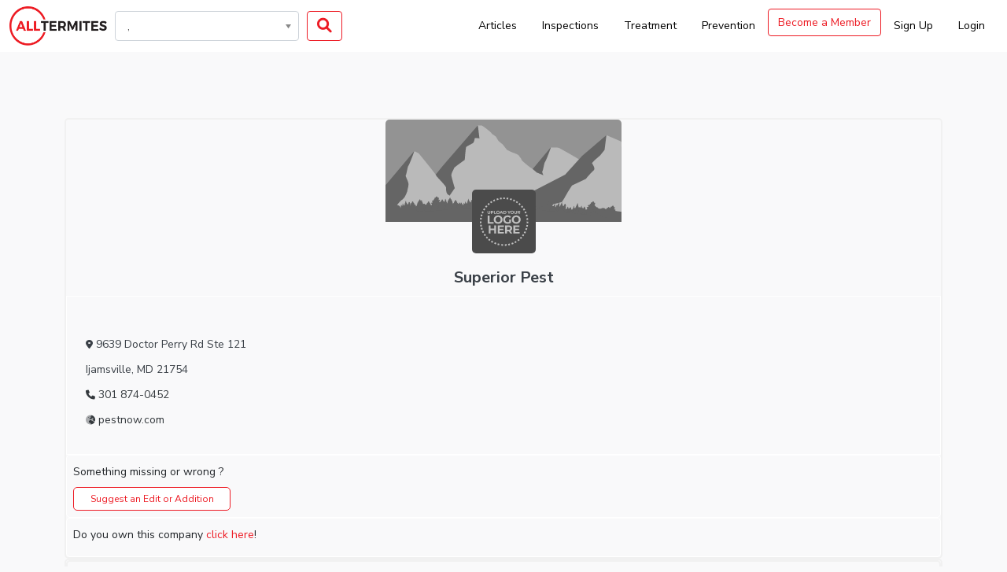

--- FILE ---
content_type: text/html; charset=UTF-8
request_url: https://alltermites.com/us/md/ijamsville/superior-pest
body_size: 21821
content:
<!DOCTYPE html>

<html lang="en" dir="ltr">

<head>
  <title>Superior Pest in Ijamsville, MD</title>
  <meta name="agd-partner-manual-verification" />
  <meta name="description" content="Superior Pest is a pest control company in Ijamsville, MD that provides termite treatment. This company is not a member of alltermites.com and this information has not been verified.">
  <meta name="referrer" content="origin">
  <meta charset="utf-8">
  <meta name="viewport" content="width=device-width, initial-scale=1.0, maximum-scale=1.0, user-scalable=no">
  <META HTTP-EQUIV="CACHE-CONTROL" CONTENT="private">

  
  
                    <meta property = "og:title" content = "Superior Pest"  />
              <meta property = "og:url" content = "https://alltermites.com"  />
              <meta property = "og:description" content = "Superior Pest"  />
              <meta property = "og:image" content = "https://dev.askchamber.com/upload/fb/dev/img/main/logo_200x200.png"  />
              <meta property = "og:description" content = "Superior Pest"  />
            
  <link rel="canonical" href="https://alltermites.com/us/md/ijamsville/superior-pest" />
  <meta name="msapplication-TileColor" content="#da532c">
  <meta name="theme-color" content="#ffffff">

      <!-- <link rel="stylesheet" href="/css/above.css"> -->
  
      <link rel="stylesheet" href="https://fonts.googleapis.com/css?family=Lato:300,400,700,900|Noto+Serif:400,700&display=swap">
    <!-- <link rel="stylesheet" href="/css/webfonts.min.css"> -->

    <link rel="stylesheet" href="/css/fontawesome.min.css" />
    <link rel="stylesheet" href="/css/main.css" />
    <link rel="stylesheet" href="/css/general.css" />


    <link href="https://cdnjs.cloudflare.com/ajax/libs/jqueryui/1.12.1/jquery-ui.css" integrity="sha256-p6xU9YulB7E2Ic62/PX+h59ayb3PBJ0WFTEQxq0EjHw=" crossorigin="anonymous" rel="preload" as="style" onload="this.rel='stylesheet'">
    <noscript>
      <link href="https://cdnjs.cloudflare.com/ajax/libs/jqueryui/1.12.1/jquery-ui.css" rel="stylesheet" integrity="sha256-p6xU9YulB7E2Ic62/PX+h59ayb3PBJ0WFTEQxq0EjHw=" crossorigin="anonymous">
    </noscript>

    <link href="https://cdnjs.cloudflare.com/ajax/libs/chosen/1.8.5/chosen.min.css" integrity="sha256-4eEoTUtGur3gkGASnhHMzZySWq3weUlBoqlHAJ3nefc=" crossorigin="anonymous" rel="preload" as="style" onload="this.rel='stylesheet'">
    <noscript>
      <link href="https://cdnjs.cloudflare.com/ajax/libs/chosen/1.8.5/chosen.min.css" integrity="sha256-4eEoTUtGur3gkGASnhHMzZySWq3weUlBoqlHAJ3nefc=" crossorigin="anonymous" rel="stylesheet">
    </noscript>

    <!-- <link href="https://cdn.jsdelivr.net/npm/bootstrap@5.1.1/dist/css/bootstrap.min.css" rel="stylesheet" integrity="sha384-F3w7mX95PdgyTmZZMECAngseQB83DfGTowi0iMjiWaeVhAn4FJkqJByhZMI3AhiU" crossorigin="anonymous"> -->
    <script src="https://cdn.jsdelivr.net/npm/bootstrap@5.1.1/dist/js/bootstrap.bundle.min.js" integrity="sha384-/bQdsTh/da6pkI1MST/rWKFNjaCP5gBSY4sEBT38Q/9RBh9AH40zEOg7Hlq2THRZ" crossorigin="anonymous"></script>
  
  
  
      <!-- Global site tag (gtag.js) - Google Analytics -->
    <script async src="https://www.googletagmanager.com/gtag/js?id=G-P29E7B8SVN"></script>
    <script>
      window.dataLayer = window.dataLayer || [];

      function gtag() {
        dataLayer.push(arguments);
      }
      gtag('js', new Date());
      gtag('config', 'G-P29E7B8SVN');
    </script>
  </head><body class="h-app-drawer-closed" style="">
	<input type="hidden" id="pagerefer" name="pagerefer" value="us/md/ijamsville/superior-pest">

<style>
  .sidenav {
    height: 100%;
    width: 0;
    position: fixed;
    z-index: 12;
    top: 0;
    left: auto;
    background-color: #111;
    overflow-x: hidden;
    padding-top: 60px;
    transition: 0.5s;
    background: white;

    /* right: 0;
    /*  */ commenting out incase it was intentionally */
  }

  .sidenav a {
    padding: 8px 8px 8px 32px;
    text-decoration: none;
    font-size: 15px;
    color: #625e5e;
    display: flex;
    transition: 0.3s;
    font-weight: bold;
    white-space: nowrap;
  }

  .sidenav i {
    color: #34789b;
    margin-right: 10px;
  }

  .sidenav a:hover,
  .sidenav a.active {
    background: #0b92d724;
    margin: 0 10px;
    border-radius: 5px;
  }

  .sidenav .closebtn {
    position: absolute;
    top: 0;
    right: 25px;
    font-size: 36px;
    margin-left: 50px;
  }

  @font-face {
    font-family: 'Material Icons';
    font-style: normal;
    font-weight: 400;
    src: url(https://fonts.gstatic.com/s/materialicons/v67/flUhRq6tzZclQEJ-Vdg-IuiaDsNc.woff2) format('woff2');
  }

  .material-icons {
    font-family: 'Material Icons';
    font-weight: normal;
    font-style: normal;
    font-size: 24px;
    line-height: 1;
    letter-spacing: normal;
    text-transform: none;
    display: inline-block;
    white-space: nowrap;
    word-wrap: normal;
    direction: ltr;
    -webkit-font-feature-settings: 'liga';
    -webkit-font-smoothing: antialiased;
  }

  .auth-actions .button2 {
    background-color: #0b5c94;
    color: #fff;
    box-shadow: none;
    border: none;
  }

  .auth-actions .button2 a {
    color: inherit;
  }

  .first-separator li>a {
    padding: 8px;
  }

  .first-separator li>a:hover {
    margin: 0;
  }

  .first-separator li {
    justify-content: center;
    margin-right: 0 !important;
  }

  .first-separator li a:first-child {
    margin-right: 15px;
  }

  .sidenav {
    width: 0px;
    z-index: 9999;
  }

  .sidenav .businesses-dropdown ul a {
    text-overflow: ellipsis;
    overflow: hidden;
    width: 265px;
    white-space: nowrap;
    display: block;
  }

  .businesses-dropdown .dropdown-menu{
    transform: translate(-15px, 50px) !important;
  }

  #modal-loginSignup {
    z-index: 9999;
  }

  #dropdownMenuButton1 {
    width: 200px;
    overflow: hidden;
    text-overflow: ellipsis;
    position: relative;
    padding-right: 20px;
  }

  #dropdownMenuButton1::after {
    position: absolute;
    right: 6px;
    top: 15px;
    font-size: 20px;
  }
</style>

<div id="cache-sidenav" class="sidenav">
  <!-- <i class="fas fa-times navbar-toggle-icon-close"  style="position: relative;top: -60px;left: 272px;font-size: 25px;"></i> -->
  <button type="button" class="btn-close sidenav-close" aria-label="Close" style="right: 10px;position: relative;top: -52px;float: right;font-size: 16px;">
    <span aria-hidden="true" style="font-size: 2rem !important;font-weight: lighter;"></span>
  </button>
      <ul class="navbar-nav" style="margin-left: 30px;border-bottom: 2px solid #dbdbdb;padding-bottom: 1rem;margin-bottom: 1rem;">
      <li class="nav-item auth-actions">
        <a class="nav-link user-modal-link" id="mobile-login-modal-toggle" style="cursor: pointer; display: flex;align-items: center"><i class="fas fa-sign-in" style="opacity: 1;font-size:  24px;margin-right: 10px;"></i>Login</a>

      </li>
      <li class="nav-item auth-actions">
        <a class="nav-link user-modal-link" style=" display: flex;align-items: center" id="mobile-sign-up-modal-toggle" style="cursor: pointer;"><i class="fas fa-user-plus" style="opacity: 1;font-size:  24px;margin-right: 10px;"></i>Sign Up</a>

      </li>
    </ul>
    <ul class="navbar-nav first-separator" style="margin-left: 30px;margin-right: 17px;border-bottom: 2px solid #dbdbdb;padding-bottom: 1rem;margin-bottom: 1rem;">
      <li class="nav-item" style="display: flex;">
        <a href="/for-consumers" style="margin-left: -12px;">For Consumers</a>
        <a href="/for-businesses"> For Business</a>
      </li>
    </ul>
          <a href="////taste" class="sidenav-item ">
      <i class="material-icons" aria-hidden="true">fastfood</i>
      Taste</a>

      <a href="////do" class="sidenav-item ">
      <i class="material-icons" aria-hidden="true">thumbs_up_down</i>
      Do</a>

      <a href="////shop" class="sidenav-item ">
      <i class="material-icons" aria-hidden="true">storefront</i>
      Shop</a>

      <a href="////travel" class="sidenav-item ">
      <i class="material-icons" aria-hidden="true">emoji_transportation</i>
      Travel</a>

      <a href="////stay" class="sidenav-item ">
      <i class="material-icons" aria-hidden="true">self_improvement</i>
      Stay</a>

      <a href="////at-home" class="sidenav-item ">
      <i class="material-icons" aria-hidden="true">home</i>
      At Home</a>

      <a href="////biz" class="sidenav-item ">
      <i class="material-icons" aria-hidden="true">business</i>
      Biz</a>

      <a href="////pro" class="sidenav-item ">
      <i class="material-icons" aria-hidden="true">supervised_user_circle</i>
      Pro</a>

  </div><style>
  .navBarList {
    float: right;
  }

  .forConsumer-sm {
    display: none;
  }

  #desktop-logo {
    margin-right: 10px;
  }

  .forBusiness-sm {
    display: none;
  }

  .search-form {
    margin-right: 5px;
  }

  .mobBack,
  #mobile-logo {
    display: none;
  }

  @media only screen and (max-width: 991px) {
    #desktop-logo {
      display: none;
    }

    .mobBack {
      display: block;
    }
  }

  @media only screen and (max-width: 993px) {
    .forConsumer-sm {
      display: flex;
      margin-left: auto;
    }

    .forBusiness-sm {
      display: flex;
    }

    .forConsumer-lg {
      display: none;
    }

    .forBusiness-lg {
      display: none;
    }

    #navbarSupportedContent,
    .navbar-brand,
    .servicelabel.serviceSearch,
    .loclabel.locSearch,
    #button-addon2 {
      display: none;

    }

    #search-collapse {
      position: absolute;
      top: 55px;
      padding-left: 1.5rem;
      width: calc(100% - 1.5rem);
      padding-top: 1rem;
    }

    #search-collapse.other {
      background-color: #0d3e7a;
      z-index: 1;
      top: 58px;
      width: 100%;
      padding-bottom: 1rem;
    }

    #search-collapse .search-form {
      display: flex;
      width: 100%;
    }

    #search-collapse .servicelabel .chosen-container {
      width: 100% !important;
    }

    #search-collapse .loclabel .chosen-container {
      width: 100% !important;
    }

    #search-collapse .servicelabel {
      width: 41%;
      margin-right: 10px;
    }

    #search-collapse .servicelabel,
    #search-collapse .loclabel,
    #search-collapse #button-addon2 {
      display: block;
    }



    #navbarSupportedContent .nav-item .auth-actions {
      display: none;
      line-height: 2;
    }

    #navbarSupportedContent .navbar-nav {
      margin-left: inherit !important;
    }

  }

  @media only screen and (max-width: 991px) {
    .auth-actions .dropdown-menu {
      position: absolute;
      right: 35px !important;
      top: 50px !important;
    }


  }

  @media only screen and (max-width: 977px) {
    .forConsumer-sm {
      display: flex;
      margin-left: auto;
    }

    .auth-action .dropdown-toggle {
      margin-left: auto;
    }

    #mobile-logo,
    .mobBack {
      display: block;
    }

    #desktop-logo {
      display: none;
    }

  }

  @media only screen and (max-width: 768px) {
    .dropdownUsername {
      display: none;
    }

    .profPicture {
      margin-right: 10px;
    }

    #search-collapse .servicelabel {
      width: 190px;
    }

    #search-collapse .loclabel {
      width: 130px;
    }

  }

  @media only screen and (max-width: 575px) {
    .collapse:not(.show) {
      display: none !important;
    }

    #btn-burger {
      display: block;
    }

    .main-navbar {
      justify-content: normal !important;
    }

    .navbar-brand {
      margin-left: auto;
      margin-right: auto !important;
      display: block;
    }

    #navbarSupportedContent,
    .navbar-brand,
    .servicelabel.serviceSearch,
    .loclabel.locSearch,
    #button-addon2 {
      display: none;
    }

    /* .main-navbar {
      justify-content: space-between !important;
    } */

    #search-collapse .servicelabel {
      width: 100%;
    }

    #search-collapse .loclabel {
      width: 100%;
    }

    #search-collapse .search-form>div {
      flex-wrap: wrap;
    }

    #search-collapse .search-form .servicelabel,
    #search-collapse .search-form .loclabel {
      width: 100% !important;
      margin-bottom: 10px;
    }

    #search-collapse.other .search-form .loclabel {
      width: calc(100% - 55px) !important;
    }

  }

  header .navbar {
    z-index: 15;
  }

  ul .nav-item {
    line-height: 2;
  }

  @media only screen and (max-width: 1132px) and (min-width: 994px) {
    #navbarSupportedContent {
      margin-left: 15px;
    }

    .navbar-expand-lg .navbar-nav .nav-link {
      padding-right: auto !important;
    }

    .ms-2 {
      margin-left: 0px !important;
    }

  }


  @media screen and (max-width: 992px) {
    #navbarSupportedContent {
      margin-left: auto !important;
    }


    .navbar-expand-lg .navbar-nav {
      flex-direction: row;
    }

    .navbar-nav .dropdown-menu {
      position: absolute !important;
    }

    .navbar-expand-lg .navbar-nav .nav-link {
      padding-right: 1rem !important;
    }
  }

  @media screen and (max-width: 871px) {
    .forConsumer-sm {
      display: none;

    }

    .forBusiness-sm {
      display: none;
    }
  }
</style>
<header>
  <nav class="navbar navbar-expand-lg bg-dark">
    <div class="container-fluid flex-nowrap justify-content-between main-navbar">

              <div class="navbar-desktop d-lg-block" style="display: none;">
  <a href="/" class="navbar-brands mx-auto mr-md-4">
    <img id="desktop-logo" class="brand-desk lazyimg" src="/img/main/alltermites.png" alt="articles" width="124" height="24">
  </a>
</div>

      <style>
  	.chosen-container-single .chosen-single {
  		height: 38px !important;
  		background: #ffffff !important;
  		border: 1px solid #ced4da !important;
  		border-radius: 0.25rem !important;
  		box-shadow: none !important;
  	}

  	.chosen-container-single .chosen-single span {
  		padding: 7px !important;
  	}

  	.chosen-container-single .chosen-single div b {
  		margin-top: 7px !important;
  	}

  	.chosen-container.chosen-container-active .chosen-drop {
  		margin-top: -37px;
  		z-index: 99999;
  	}

  	.chosen-search-input {
  		outline: none !important;
  		border: none !important;
  	}

  	.servicelabel {
  		width: 224px;
  		margin-right: 10px;
  	}

  	.loclabel {
  		width: 234px;
  		margin-right: 10px;
  	}

  	@media only screen and (max-width: 1243px) {

  		.serviceSearch {
  			width: 320px;
  		}

  		.locSearch {
  			width: 210px;
  		}
  	}

  	@media only screen and (max-width: 1241px) {

  		.serviceSearch {

  			width: 110px;
  		}
  	}

  	@media only screen and (max-width: 1239px) {

  		.serviceSearch {

  			width: 220px;
  		}

  		.locSearch {
  			width: 220px;
  		}
  	}

  	@media only screen and (max-width: 1110px) {

  		.serviceSearch {

  			width: 210px;
  		}

  		.locSearch {
  			width: 210px;
  		}
  	}

  	@media only screen and (max-width: 1091px) {

  		.serviceSearch {

  			width: 205px;
  		}

  		.locSearch {
  			width: 205px;
  		}
  	}

  	@media only screen and (max-width: 1021px) {

  		.serviceSearch {

  			width: 150px;
  		}

  		.locSearch {
  			width: 150px;
  		}
  	}

  	@media only screen and (max-width: 997px) {

  		#desktop-main .serviceHome .chosen-container {
  			width: 100% !important;
  		}

  		#desktop-main .locHome .chosen-container {
  			width: 100% !important;
  		}

  		/* .serviceSearch {

  			width: 150px;
  		}

  		.locSearch {
  			width: 150px;
  		} */
  	}
  </style>
  <link rel="stylesheet" href="https://cdnjs.cloudflare.com/ajax/libs/chosen/1.8.7/chosen.css" />
  <form class="row search-form" action="/search" method="POST">
  	<div class="d-flex justify-content-center">
  		
  		<div class="col-9 loclabel locSearch">
  			  			<select data-placeholder=", " class="form-control form-control-lg search-location" name="">
  				<option value="/"> , </option>
  			</select>
  		</div>

  		<div class="text-center">
  			
  <button class="btn btn-outline-light h-100 w-60 btn-search" type="button" id="button-addon2">
    <i class="fa-lg fa fa-search"></i>
  </button>  		</div>
  	</div>
  </form>
          <div class="navbar-mobile d-lg-none d-flex flex-nowrap justify-content-between w-100">
  <!-- Left Menu -->
      <button class="navbar-toggler ml-1 sidenav-open" type="button" data-toggle="collapse" id="btn-burger" data-target="#collapsingNavbar2">
      <i class="fas fa-bars  navbar-toggle-icon-menu" style="color:white"></i>
      <!-- <i class="fas fa-times navbar-toggle-icon-close" style="color:white"></i> -->
    </button>
    <!-- end of Left Menu -->

  <!-- Back button -->
    <!-- End of Back button -->

  <a href="/" class="navbar-brands mx-auto mr-md-4">
    <!-- Mobile Logo or Title -->
          <img id="mobile-logo" src="/img/main/alltermites.png" alt="Alltermites">
        <!-- End of Mobile Logo -->
  </a>

  <div class="d-flex">
    <!-- Right Search button -->
          <a class="d-block d-lg-none ms-4" data-bs-toggle="collapse" href="#search-collapse" role="button" aria-expanded="false" aria-controls="search-collapse">
        <i id="mobile-search" class="fas fa-search sidenav-close" style="opacity: 1;color: white; font-size: 25px; margin-top: 4px;padding-right: 10px;" data-toggle="collapse" data-target="#searchNav"></i>
      </a>
        <!-- end of Right Search button -->

    
  </div>


          <style>
  	.chosen-container-single .chosen-single {
  		height: 38px !important;
  		background: #ffffff !important;
  		border: 1px solid #ced4da !important;
  		border-radius: 0.25rem !important;
  		box-shadow: none !important;
  	}

  	.chosen-container-single .chosen-single span {
  		padding: 7px !important;
  	}

  	.chosen-container-single .chosen-single div b {
  		margin-top: 7px !important;
  	}

  	.chosen-container.chosen-container-active .chosen-drop {
  		margin-top: -37px;
  		z-index: 99999;
  	}

  	.chosen-search-input {
  		outline: none !important;
  		border: none !important;
  	}

  	.servicelabel {
  		width: 224px;
  		margin-right: 10px;
  	}

  	.loclabel {
  		width: 234px;
  		margin-right: 10px;
  	}

  	@media only screen and (max-width: 1243px) {

  		.serviceSearch {
  			width: 320px;
  		}

  		.locSearch {
  			width: 210px;
  		}
  	}

  	@media only screen and (max-width: 1241px) {

  		.serviceSearch {

  			width: 110px;
  		}
  	}

  	@media only screen and (max-width: 1239px) {

  		.serviceSearch {

  			width: 220px;
  		}

  		.locSearch {
  			width: 220px;
  		}
  	}

  	@media only screen and (max-width: 1110px) {

  		.serviceSearch {

  			width: 210px;
  		}

  		.locSearch {
  			width: 210px;
  		}
  	}

  	@media only screen and (max-width: 1091px) {

  		.serviceSearch {

  			width: 205px;
  		}

  		.locSearch {
  			width: 205px;
  		}
  	}

  	@media only screen and (max-width: 1021px) {

  		.serviceSearch {

  			width: 150px;
  		}

  		.locSearch {
  			width: 150px;
  		}
  	}

  	@media only screen and (max-width: 997px) {

  		#desktop-main .serviceHome .chosen-container {
  			width: 100% !important;
  		}

  		#desktop-main .locHome .chosen-container {
  			width: 100% !important;
  		}

  		/* .serviceSearch {

  			width: 150px;
  		}

  		.locSearch {
  			width: 150px;
  		} */
  	}
  </style>
  <link rel="stylesheet" href="https://cdnjs.cloudflare.com/ajax/libs/chosen/1.8.7/chosen.css" />
  <form class="row search-form" action="/search" method="POST">
  	<div class="d-flex justify-content-center">
  		
  		<div class="col-9 loclabel locSearch">
  			  			<select data-placeholder=", " class="form-control form-control-lg search-location" name="">
  				<option value="/"> , </option>
  			</select>
  		</div>

  		<div class="text-center">
  			
  <button class="btn btn-outline-light h-100 w-60 btn-search" type="button" id="button-addon2">
    <i class="fa-lg fa fa-search"></i>
  </button>  		</div>
  	</div>
  </form>
    </div>      
      <div class="collapse navbar-collapse d-flex navBarList" id="navbarSupportedContent">
        <a class="nav-link forConsumer-sm" aria-current="page" href="/articles">Articles</a>
        <ul class="navbar-nav nav-right d-flex ms-auto mb-2 mb-lg-0">
          <li class="nav-item">
            <a class="nav-link forConsumer-lg" aria-current="page" href="/articles">Articles</a>
          </li>
          <li class="nav-item">
            <a class="nav-link forConsumer-lg" aria-current="page" href="/articles/termite-inspections">Inspections</a>
          </li>
          <li class="nav-item">
            <a class="nav-link forConsumer-lg" aria-current="page" href="/articles/termite-treatment">Treatment</a>
          </li>
          <li class="nav-item">
            <a class="nav-link forConsumer-lg" aria-current="page" href="/articles/termite-prevention">Prevention</a>
          </li>
          <li class="nav-item">
            
  <li class="nav-item auth-actions">
    <a href="/market/basic" class="btn btn-outline-light"> Become a Member</a>
  </li>
  <li class="nav-item auth-actions">
    <a class="nav-link user-modal-link sign-up-modal-toggle" style="cursor: pointer;">Sign Up</a>
  </li>
  <li class="nav-item auth-actions">
    <a class="nav-link user-modal-link login-modal-toggle" style="cursor: pointer;">Login</a>
  </li>
          </li>

        </ul>

      </div>
    </div>

    <div class="collapse other" id="search-collapse">
          <style>
  	.chosen-container-single .chosen-single {
  		height: 38px !important;
  		background: #ffffff !important;
  		border: 1px solid #ced4da !important;
  		border-radius: 0.25rem !important;
  		box-shadow: none !important;
  	}

  	.chosen-container-single .chosen-single span {
  		padding: 7px !important;
  	}

  	.chosen-container-single .chosen-single div b {
  		margin-top: 7px !important;
  	}

  	.chosen-container.chosen-container-active .chosen-drop {
  		margin-top: -37px;
  		z-index: 99999;
  	}

  	.chosen-search-input {
  		outline: none !important;
  		border: none !important;
  	}

  	.servicelabel {
  		width: 224px;
  		margin-right: 10px;
  	}

  	.loclabel {
  		width: 234px;
  		margin-right: 10px;
  	}

  	@media only screen and (max-width: 1243px) {

  		.serviceSearch {
  			width: 320px;
  		}

  		.locSearch {
  			width: 210px;
  		}
  	}

  	@media only screen and (max-width: 1241px) {

  		.serviceSearch {

  			width: 110px;
  		}
  	}

  	@media only screen and (max-width: 1239px) {

  		.serviceSearch {

  			width: 220px;
  		}

  		.locSearch {
  			width: 220px;
  		}
  	}

  	@media only screen and (max-width: 1110px) {

  		.serviceSearch {

  			width: 210px;
  		}

  		.locSearch {
  			width: 210px;
  		}
  	}

  	@media only screen and (max-width: 1091px) {

  		.serviceSearch {

  			width: 205px;
  		}

  		.locSearch {
  			width: 205px;
  		}
  	}

  	@media only screen and (max-width: 1021px) {

  		.serviceSearch {

  			width: 150px;
  		}

  		.locSearch {
  			width: 150px;
  		}
  	}

  	@media only screen and (max-width: 997px) {

  		#desktop-main .serviceHome .chosen-container {
  			width: 100% !important;
  		}

  		#desktop-main .locHome .chosen-container {
  			width: 100% !important;
  		}

  		/* .serviceSearch {

  			width: 150px;
  		}

  		.locSearch {
  			width: 150px;
  		} */
  	}
  </style>
  <link rel="stylesheet" href="https://cdnjs.cloudflare.com/ajax/libs/chosen/1.8.7/chosen.css" />
  <form class="row search-form" action="/search" method="POST">
  	<div class="d-flex justify-content-center">
  		
  		<div class="col-9 loclabel locSearch">
  			  			<select data-placeholder=", " class="form-control form-control-lg search-location" name="">
  				<option value="/"> , </option>
  			</select>
  		</div>

  		<div class="text-center">
  			
  <button class="btn btn-outline-light h-100 w-60 btn-search" type="button" id="button-addon2">
    <i class="fa-lg fa fa-search"></i>
  </button>  		</div>
  	</div>
  </form>
      </div>

  </nav>
</header>
<meta name="viewport" content="width=device-width, initial-scale=1">

<style type="text/css">
  .container.profile-wrapper {
    z-index: 0;
    position: relative;
  }
 .category-box {
   width: auto;
 }
  a,
  a:visited {
    text-decoration: none;
    font-weight: normal
  }

  .photos-videos .images img:nth-of-type(n+5) {
    display: none;
  }

  .forum-content {
    width: 500px;
    height: auto;
    padding: 5px 10px;
    color: black;
  }

  .comments-space {
    width: 100%;
    min-height: 50px;
    height: auto;
    margin-bottom: 5px;
    padding: 20px;
    text-align: justify;
    font-weight: normal;
    font-family: lato;
    font-size: 14px;
  }

  .remaining-content span {
    display: none;
    color: black;
  }

  .comments-space span {
    color: inherit;
    font-size: inherit;
  }
  
  .modal-backdrop.fade {
    opacity: 0;
  }

  /* .fade.show {
    opacity: 1;
  }

  .modal-backdrop.show {
    opacity: .5;
  }

  .modal-backdrop {
    z-index: 1071;
  } */

  /* .modal-backdrop {
    position: fixed;
    top: 0;
    right: 0;
    bottom: 0;
    left: 0;
    z-index: 1040;
    background-color: #000;
  } */

  /* 
 ---------------------------------------------------------------------------
 Responsive
 ---------------------------------------------------------------------------
 */

  @media only screen and (max-width: 1330px) {

    /* .photos-videos .images img:nth-of-type(n+4) {
           display: none;
       } */
    .left-sidebar,
    .middle,
    .right-sidebar {
      flex: 0 0 100%;
      max-width: 100%;
    }

    .profile-bg {
      width: 100% !important;
    }

    .category-box.send-us-message.mobile {
      display: block !important
    }

    .category-box.suggestions.mobile {
      display: block !important;
      border: 2px solid #f1f1f1;
      margin-top: 1rem;
      margin-bottom: 1rem;
    }

    #addresses.button2 {
      width: calc(100% + 10px) !important;
      margin-left: -1rem !important;
    }
  }

  @media only screen and (max-width: 1199px) {
   .photos-videos .images img:nth-of-type(n+5) {
      display: none;
    }
  }

  @media only screen and (max-width: 991px) {
    .container {
      max-width: 900px;
    }
    .container.profile-wrapper {
      z-index: 1;
      position: relative;
    } 
  }

  @media only screen and (max-width: 768px) { 
    .photos-videos .images img:nth-of-type(n+5) {
      display: none;
    }
  }
  @media only screen and (max-width: 537px){
   .photos-videos .images img:nth-of-type(n+4) {
      display: none;
    }
  }
  @media only screen and (max-width: 575px) {
    .forum-content {
      width: auto;
    }
  }

  @media only screen and (max-width: 437px){
   .photos-videos .images img:nth-of-type(n+3) {
      display: none;
    }
  }

  @media only screen and (max-width: 375px) {

    .photos-videos .images>img:first-child {
      margin-left: 0;
    }

    /* .photos-videos .images img:nth-of-type(n+3) {
      display: none;
    } */

    /* .photos-videos .images > div > .see-all {
           height: 100%;
           width: 100%;
       } */
  }

  @media only screen and (max-width: 320px) {
    .photos-videos .images>img {
      width: 70px;
      height: 70px;
      object-fit: cover;
    }

    .photos-videos .images>div {
      width: 70px;
      height: 70px;
    }

    .photos-videos .images>div>img {
      height: 100%;
      width: 100%;
      object-fit: cover;
    }

    .photos-videos .images>div>.see-all {
      height: 70px;
      width: 70px;
    }

  }

  /* 
 ---------------------------------------------------------------------------
 End Responsive
 ---------------------------------------------------------------------------
 */
  .profile-wrapper{
       padding-top: 7px;
   }
</style>

<style>
  .tobgroup-title {
    color: #6497B1;
    font-weight: bold;
  }

  .btn-blue-custom,
  a.btn-blue-custom {
    border: none;
    background-color: #ed1b24;
    color: #fff;
    font-size: 14px;
    padding: 3px 10px;
    border-radius: 3px;
    text-align: center;
  }

  .btn-dark-custom,
  a.btn-dark-custom {
    border: none;
    background-color: black;
    color: white;
    border-radius: 3px;
    width: 80px;
    height: 50px;
  }

  #mapid {
    height: 200px;
    z-index: 0;
  }

  .category-box .f-box .btn-send {
    margin-left: inherit;
    width: 155px;
    margin-top: 0.5em;
    align-self: center;
  }
  #more {
    display: none;
  }

  .category-items a>div {
    background-color: #fff;
  }

  .fixed-sidebar {
    width: 100%;
    position: fixed;
    left: -20px;
    padding: 10px 0;
  }

  .category-items small {
    color: #6e6e6e;
    font-size: 75%;
    position: static;
  }

  .button2 {
    background-color: white;
    color: #008CBA;
    border: 2px solid #ed1b24;
    border-radius: 3px;
    text-align: center;
    padding: 5px;
  }

  .category-box {
    /* border: 2px solid white; */
    border: 2px solid #f1f1f1;
    border-radius: 5px;
  }

  .category-box .h-box {
    border-bottom: 1px;
  }

  .category-box .about-the-business {}

  .category-box .customer-reviews {
    margin-bottom: 2em;
  }

  .category-box.suggestions {
    border: 0px;
  }

  .category-box .send-us-message {}

  .photos-videos {
    margin-bottom: 20px;
  }

  .customer-reviews {
    margin-bottom: 2em;
  }

  .sponsored {
    background-image: url('/img/temp/sponsored.png');
    background-size: cover;
    height: 500px;
    width: 100%;
  }
  .profile-wrapper a {
      text-decoration: none;
  }
  .reviews {
    font-size: 14px;
    color: #e9771f;
    margin-bottom: 5px;
    display: flex;
    align-items: center;
    justify-content: center;
  }

  .reviews-individual {
    font-size: 14px;
    color: #e9771f;
    display: flex;
    align-items: center;
    justify-content: right;
    padding: 5px;
    margin-left: 40px;
  }

  .btn-add-business {
    padding: 5px 20px;
    font-size: 16px;
  }

  .f-box .btn-send {
    margin-left: auto;
  }

  .business-owner .info {
    align-self: center;
  }

  .business-owner {
    display: flex;
  }

  .business-sugestion {
    display: flex;
    flex-direction: column;
  }

  .suggestion-info small {
    justify-content: center;
    align-self: center;
    display: block;
  }

  .suggestion-item {
    display: flex;
    border-bottom: 2px solid #F1F1F1;
    padding: 10px;
  }

  .photos-videos img {
      width: 85px;
  }

  .stars {}

  .category-box.login {
    background: #F0F0F0;
    border: 2px solid #D8D8D8;
    display: flex;
  }

  /*drop down*/
  .SearchReview {
    display: flex;
    margin-top: 10px;
    margin-bottom: 10px
  }

  .customers-individual-review {
    display: flex;
  }

  .review-details small {
    justify-content: center;
    align-self: center;
    display: block;
  }

  .button2.fa.fa-star {
    border-radius: 5px;
    border: 1px solid;
    padding: 5px;
    margin: auto;
    padding-left: 20px;
    padding-right: 20px;
  }

  button.button2.fa.fa-share-alt {
    border-radius: 5px;
    border: 1px solid;
    margin-left: 10px;
    padding-left: 15px;
    padding-right: 10px;
  }

  button.button2.btn-blue-custom {
    border-radius: 5px;
    border: 1px solid;
    padding-left: 50px;
    padding-right: 50px;
    color: #ed1b24;
  }

  .columns {
    float: inherit;
    position: relative;
    margin-right: 20px;
  }

  ul.so-list li {
    float: left;
    width: 50%;
    font-weight: normal;
  }

  ul.so-list:after {
    content: ' ';
    display: block;
    clear: both;
  }

  .esri-dynamic-attribution {
    font-size: 11px;
  }

  .profile-wrapper .middle {
    margin-left: auto;
    margin-right: auto;
  }

  .fixed-profile-wrapper {
    position: fixed;
    top: 0;
    width: 100%;
  }

  .fixed-profile-wrapper a {
    color: #202529;
  }

  #community-table {
    width: 100%;
  }

  .profile-wrapper a {
    color: #34393d;
  }
</style> 
<style>
  div#send-message-modal .modal-dialog {
    max-width: 1000px; 
  }

  #send-message-modal .modal-body {
   
    width:auto;
     height: auto;
     margin-left: 20px;
    margin-right: 20px;
  }
   #send-message-modal .modal-header {
   flex-direction: column;
   background-color: #EDF3F6;
  }
  #send-message-modal .modal-dialog{
    max-width: 900px;

  }

  #send-message-modal .form-group label {
        position: relative;
        margin-bottom: 0; 
        top: 10px;
        left: 5px;
        background-color: #fff;
        padding-left: 5px;
        padding-right: 5px;
        transition: top .3s, font-size .3s, color .3s;
    }

   #send-message-modal .form-group label.unfocus {
      top: 35px; 
      left: 5px;
      bottom: 5px;
      background-color: transparent;
      font-size: 16px;
      color: #6c757d;
      pointer-events: none;
    }
     #send-message-modal .form-group label.unfocus:not(.error) {
      top: 35px; 
      left: 5px;
      bottom: 5px;
      background-color: transparent;
      font-size: 16px;
      color: #6c757d;
      pointer-events: none;
    }
    #send-message-modal input.form-control { 
      height:45px;
      border-radius: 0px !important;
      border: 1px solid #B7CED9 !important;
    }
  #send-message-modal .msg {
    font-size: 16px;
    font-weight: bold;
    color: green;
    /* align-self: center; */
    display: none;
  }
  #send-message-modal .btn.btn-primary {
    padding-left: 50px;
    padding-right: 50px;
    padding-top: 10px;
    padding-bottom: 10px;
  }

  label.error {
    color: red;
  }
  span.text-warning{
    color: yellow;
    font-style: italic;
    display: inline-block;
    padding-left: 20px;

  }

  label.half-bg {
    position: relative;
    background-color: transparent !important;
    z-index: 1;
  }

  label.half-bg:after {
    content: ' ';
    display: block;
    background-color: #fff;
    position: absolute;
    width: 100%;
    height: 13px;
    top: 0;
    left: 0;
    z-index: -1;
  }

  .grecaptcha-badge {
      visibility: hidden;
  }

  .grecaptcha-badge.show{
    visibility: visible;
  }

  /* 
  ---------------------------------------------------------------------------
  Mobile Responsive
  ---------------------------------------------------------------------------
  */
  @media only screen and (max-width: 575px) {
   #send-message-modal  .modal-content {
   width:100%;

    }  
    div#send-message-modal .modal-dialog {
    max-width: none;
    width: calc(100% - 2rem) !important;
    margin-left: auto;
    margin-right: auto;
    align-self: center;  
    }
     #send-message-modal  .modal-footer {
         display: inline-block;
     }
      #send-message-modal  .txtwarning {
        margin-left: 20px !important;
        margin-right: 20px !important;
     }
      #send-message-modal  .btnsubmit{
         padding: 20px;
         margin-right: 0px !important; 
     }
     #send-message-modal  button.btn.btn-primary {
         width: 100% !important;
     }
      #send-message-modal  .text-warning {
         display: inline-block;
         text-align: justify;
        padding: 0px !important;

     }
  }
   
  /* 
  ---------------------------------------------------------------------------
  End Responsive
  ---------------------------------------------------------------------------
  */
</style>
<style>
  #error-modal .modal-body {
    height: auto;
  }

  #error-modal .modal-header {
    background-color: #EDF3F6;
  }

  #error-modal .btn.btn-primary {
    padding-left: 50px;
    padding-right: 50px;
    padding-top: 10px;
    padding-bottom: 10px;
  }

  #error-modal .modal-footer {
    align-self: center;
    border: none;
    padding-top: 20px;
    padding-bottom: 14px;
    font-size: 30px;
  }

  #error-modal .error {
    color: red;
    text-align: center;
    margin-bottom: -15px;
    margin-top: 10px;
  }

  #error-modal .middle {
    text-align: center;
  }
</style>

<div class="modal" id="error-modal" tabindex="-1" role="dialog" aria-labelledby="exampleModalCenterTitle" aria-hidden="true">
  <div class="modal-dialog modal-dialog-centered" role="document">
    <div class="modal-content">
      <div class="modal-header">
        <h5 class="modal-title" id="exampleModalLongTitle"></h5>
        <button type="button" class="btn close" data-dismiss="modal" aria-label="Close" style="font-size: 20px;">
          <span aria-hidden="true">&times;</span>
        </button>
      </div>
      <div class="modal-body">
        <div class="error">
          <h1 style="color: red;margin-bottom: 20px;"> Error! </h1>
        </div>
        <div class="middle">
          <i class="material-icons" style="opacity: 1;font-size:  120px; color:#F13A3A; ">highlight_off</i>
        </div>
        <div class="middle" style="margin-top: 1rem;margin-bottom: 2rem">
          <span class="message" style="font-size: 25px;color: #999999">There was an error</span>
        </div>
        <div style="background-color: #FFE9EA;  display: flex;margin-left: 60px; margin-right: 65px;">
          <div>
            <i class="material-icons" style="opacity: 1;padding: 5px;vertical-align: bottom;font-size:  36px; color:#F13A3A; ">cancel</i>
          </div>
          <div style="align-self: center;padding: 5px;">
            <span style="font-size: 15px;color: red;"> There was an error. Please try again later !</span>
          </div>
        </div>
      </div>
      <div class="modal-footer">
        <button type="button" class="btn btn-primary" data-bs-dismiss="modal" style=" margin-bottom: 20px;">Try Again!</button>
      </div>
    </div>
  </div>
</div>

<div class="modal" tabindex="-1" id="success-modal" role="dialog" aria-labelledby="exampleModalCenterTitle" aria-hidden="true">
  <div class="modal-dialog modal-dialog-centered p-3" role="document">
    <div class="modal-content">
      <div class="modal-body">
        <div class="alert text-success fs-1 text-center" role="alert">
          Success!
        </div>
        <div class="text-center mb-4">
          <i class="far fa-check-circle text-success fa-8x"></i>
        </div>
        <div class="text-center">
          <span class="message fs-2">Your message has been sent succesfully !</span>
        </div>
      </div>
      <div class="modal-footer text-center border-0 mb-3 justify-content-center">
        <button type="button" class="btn btn-primary px-5" data-bs-dismiss="modal">Close</button>
      </div>
    </div>
  </div>
</div>



<div class="modal fade" id="send-message-modal" tabindex="-1" role="dialog" aria-labelledby="exampleModalCenterTitle" aria-hidden="true">
  <div class="modal-dialog modal-dialog-centered " role="document" style="width: 700px;">
    <div class="modal-content">
      <div class="modal-header">
        <div style="width: 100%">
          <div >
            <button type="button" class="btn  close" data-bs-dismiss="modal" style="float: right; font-size: 20px;" aria-label="Close">
             <span aria-hidden="true">&times;</span>
           </button> 
          </div>  
          <div> 
            <h5 class="modal-title" id="exampleModalLongTitle" style="color: #17649A">Send a message to Superior Pest</h5>
          </div>
        </div>         
      </div>
      <div class="modal-body" > 
         <form action="/profile/md/save-send-us-message" method="POST">
            <input type='hidden' name='recaptcha_response' id='recaptchaResponse'>            <div id="name " class="form-group" style=" margin-bottom: -5px;">
                <input type="hidden" class="form-control" name="bid" value="90532062" >
                <input type="hidden" class="form-control" name="bname" value="Superior Pest" >
                <input type="hidden" class="form-control" name="bemail" value="" >
                <label class="">Full Name</label>
               <input required type="text" class="form-control" name="name" value=" "  >
            </div>
            <div id="email" class="form-group" style="margin-bottom: -1px;">
              <label class="half-bg">Email</label>
               <input type="text" class="form-control" readonly  name="email" value=""  >
            </div>

            <div id="phone" class="form-group">
              <label class="unfocus">Phone</label>
              <input data-inputmask="'mask': '(999) 999-9999'" type="text" class="form-control" name="phone" value="">
          </div> 

            <div id="message" class="form-group">
                <label class="unfocus">Message to Superior Pest</label>
                <textarea required class="form-control" name="message" rows="8" style="padding:20px;min-height: 200px;text-align: justify;"  ></textarea>
            </div> 
      </div>
      <div class="modal-footer" style="border: none;margin-top: -10px">
        <div class="txtwarning">
           
        </div>
        <div class= "btnsubmit" style="margin-left: auto; margin-right: 20px;">
          <button type="submit" class="btn btn-primary" >Send</button>
        </div> 
          <div class="msg">Successfully sent!</div>
      </div>
       </form>
    </div>
  </div>
</div>



<div class="container profile-wrapper" style="margin-top: 67px;">
  <div class="row" style="padding-top: 10px;">
    <style>
    .business-detail {
        position: relative;
    }
    div.globe{
      word-wrap: break-word; 
    }
    div.

    .business-detail .fa {
        position: absolute;
        margin-left: -20px;
    }
    .business-detail>div{
      word-wrap: break-word;
    }
     .business-detail>div.other-branches>div {
      word-wrap: break-word;
    }
     .business-detail>div>small{
      display: inline-block; overflow-wrap: anywhere; 
    }
    .business-detail>div .phone{
      word-wrap: break-word;
    } 
    .business-detail>div.other-branches>div .phone{
      word-wrap: break-word;
    } 
    .business-detail>div .material-icons{
      position: absolute; left: 20px; top: 2px;
    }
    .business-detail>div .other-branches>div i.material-icons{
      position: absolute;
      left: 20px;
      top: 2px;
    }
    i.material-icons {
    font-size: 15px;
    }
    .business-detail>div {
      padding-left: 1rem;
    } 
    .profile-bg.rounded-3 {
      object-fit: contain;
      height: 130px;
      width: 100%;
    } 
    .business-detail>div:not(:last-child) {
        margin-bottom: 0.5rem;
    }
    .editPic {
      border: none;
      margin-top: 10px;
      width: 5px;
      right: 30px;
      position: absolute;
    }
    .button2.addresss {
      border-radius: 5px;
      border: 1px solid;
      padding: 2px;
      margin: auto;
      padding-left: 20px;
      padding-right: 20px;
    }
    #addresses.button2 {
      width: 100%;
    }
    #addresses {
      max-width: 200px !important;
      padding-left: 15px !important;
    }
    .Suggest.button2 {
      font-size: 12px !important;
      } 

    button.Suggest {
      width: 100%;
      font-size: 12px;
    }
    .business-detail a {
      overflow-wrap: break-word;
    }
    .business-detail {
      padding-right: 15px;
    }
    .star-icons .star-icon {
      position: static;
    }
    .ratings {
      display: flex;
      justify-content: center;
    }
    .button2.star {
      border-radius: 5px;
      border: 1px solid;
      padding: 5px;
      /*margin: auto;*/
      padding-left: 20px;
      padding-right: 20px; 
      display: flex;
    }
   /*   ---------------------------------------------------------------------
  Mobile Responsive
  --------------------------------------------------------------------------- */
  @media only screen and (max-width: 375px) {
    .mobile-375{
      display: block !important;
    }
    .normal{
      display: none !important;
    }
    .Suggest_an_edit.button2 {
     width: 100% !important;
     padding-left: 0px !important;
    padding-right: 0px !important;
    } 
  }
  @media only screen and (max-width: 768px) {
    .profile-bg {
        width: 100% !important;
        object-fit: cover;
    }
    .business-category {
    padding: 0 15px !important;
    } 
  }
  @media only screen and (max-width: 1330px) {
       
      .Suggest.button2 {
       max-width: 200px!important;
       padding-left: 15px !important;
      padding-right: 15px !important;
      } 
    }  
</style>

<div class="col-md-3 left-sidebar">
  <div class="category-box sticky-top">
    <div class="h-box">
      <div class="rounded pb-5 position-relative overflow-hidden">
          <img src="/dev/img/main/profile_backdrop.png" class="profile-bg rounded-3" width="300px" height="130px" >
          <div class="position-absolute w-100 top-50" >
            <div style="text-align: center;">
              <div class="images" >
                <img src="/dev/img/main/profile_logo.png" width="81px" height="81px">
              </div>
            </div>
          </div>
          <div class="editPic border-0 d-none">
            <button class="modal-all rounded-circle d-flex p-2 fs-6 bg-primary">
              <i class="far fa-pencil fa-sm color-main-light">edit</i>
            </button>
          </div>
      </div>
    </div>
    <div>
      <div class="pb-2">
          <div class="px-4 fw-bold mt-2 text-center fs-5">
              Superior Pest 
          </div>
          <div class="ratings d-none"> 
                                  </div> 
      </div> 
    </div>

    <div class="category-box rounded-0 border border-light">
      <div class="h-box px-2">
        <div class="business-detail pb-4 fw-normal">
          <div class="position-relative mt-5">
              <i class='fas fa-map-marker-alt fa-xs'></i>
              <small class="d-inline-block text-wrap text-break ml-2 fw-normal" >
                9639 Doctor Perry Rd Ste 121 <br> 
              </small> 
          </div>
            <div class="position-relative">
              <small class="d-inline-block text-wrap text-break ml-2 fw-normal">
                Ijamsville, MD 21754              </small>
            </div> 
          <div class="phone position-relative">
                            <a href="tel: ">
                  <i class='fas fa-phone fa-xs'></i>
                  <small class="d-inline-block text-wrap text-break ml-2 fw-normal">301 874-0452</small>
                </a>
             
          </div>
          <div class="globe position-relative mb-2 fw-normal">
                          <a href=""  rel="nofollow" target="_blank">
                <i class="fad fa-globe-europe fa-xs"></i>
                <small class="w-100"  class="d-inline-block text-wrap text-break ml-2 fw-normal"  >pestnow.com</small>
              </a>
                      </div> 
                    <div >
                      </div>
        </div>  
      </div>
    </div>
    <div class="category-box border border-light d-none" >
      <div class="h-box">
        <div class="py-3 px-2"> 
                        <button  class="button2 star">
                <i class="fas fa-star-half-alt fs-6 fa-xs text-secondary star-icon"></i>
                <small class="fs-6">Write a Review </small></button>  
             
            <button class="button2 share-on-fb d-none"> 
            <i class="fas fa-share-al fa-xs"></i>Share
            </button>
        </div>
      </div>
    </div>
    <div class="category-box border border-light">
      <div class="h-box">
        <div class="py-2 px-2">
          <div class="mb-2">
              <small style="color: #212529"> Something missing or wrong ? </small>
          </div>
          <div class="mobile-375 d-none"> 
                          <button  class="Suggest_an_edit needlogin button2 btn-blue-custom w-100">Suggest an Edit or Addition</button>
               
          </div>
          <div class="normal"> 
                          <button  class="Suggest button2 btn-blue-custom needlogin">Suggest an Edit or Addition</button>
               
          </div>
        </div>
      </div>
    </div>
    <div class="category-box border border-light">
      <div class="h-box">
        <div class="py-2 px-2">
          <div class="mb-2">
              <small style="color: #212529"> Do you own this company <a href="/market/basic" style="color: #ed1b24" data-bid="90532062" class="">click here</a>!</small>
          </div>
        </div>
      </div>
    </div>          
    
  </div>
</div>


    <div class="col-md-6 middle">
    
  <div class="category-box about-the-business" bid="90532062">
    
    <style type="text/css">
  #basemaps-wrapper input[type=radio]:hover {
    cursor: pointer;
  } 
  #basemaps-wrapper {
    position: absolute;
    top: 95px;
    right: 35px;
    z-index: 2;
    background: white;
    padding: 10px;
  }

  .directions {
    position: absolute;
    bottom: 10px;
    right: 54px;
    z-index: 2;
    background: white;
    padding: 10px;
    background-color: rgba(0, 0, 0, 0.5);
    color: white;
    /*height: 380px;*/
    display: flex;
    flex-direction: column;

  }
  .esri-truncated-attribution:hover {
    white-space: nowrap;
  }

  .business_hours ul li {
      
      margin-bottom: 1rem;
  }

  .business_hours tr td:first-child {
      width: auto !important;
  }

  .directions table tr td {
    padding-bottom: 0px !important;
  }
  
  #mapid{
    height: 302px;
    position: relative;
    width: 520px;
    outline: none;
    margin-left: auto;
    margin-right: auto;
  }

      /* 
  ---------------------------------------------------------------------------
  Responsive
  ---------------------------------------------------------------------------
  */
  /* @media only screen and (max-width: 1330px){
    #mapid {
      width: calc(100% - 1rem);
    }
    .directions{
      right: 15px;
    }
  } */
  @media only screen and (max-width: 1330px){
    #mapid {
      width: 100%;
    }
    .directions{
      right: 10px;
    }
          .send-us-message.mobilefree,.suggestionsfree{
        display: block !important;
      }
      }
  @media only screen and (max-width: 768px){
    
    #mapid {
        width: auto !important;
        height: 515px;
    }

    .directions table td {
        font-size: 14px;
        padding-bottom: 0px !important;
    }
    .directions {
        width: calc(100% - 20px);
        left: 9px;
    }
    .directions .form-check:not(button) {
        font-size: 14px;
    }
  }
  @media only screen and (max-width: 575px) {
    #mapid {
        width: auto !important;
        height: 515px;
    }
  }
  /* 
  ---------------------------------------------------------------------------
  End Responsive
  ---------------------------------------------------------------------------
  */
</style> 
  <div class="category-box send-us-message mobilefree d-none"> 
    <div class="h-box">
      <div class="fw-bold">
        <div class="p-3 border-bottom-0 border-light">
          <div class="pb-3">Need more Information ? Please </div>
          <div class="mobile-375 d-none">
                          <button id="btnsendamsg" class="send_a_msg btn-blue-custom send_us_message p-2 fw-bold">Send a messages</button>
                      </div>
          <div class="normal">
                          <button id="normal_btnsendamsg" class="btn-send btn-blue-custom send_us_message p-2" style="padding-left: 40px;padding-right: 40px;">Send a message</button>
                      </div>
        </div>
      </div>
    </div>
  </div>  
  <div class="category-box suggestionsfree d-none">
    <div class="h-box" style="padding-top: 15px">
                <div style="padding: 10px; font-weight: bold; padding-top: 10px">
            You might also like
          </div>  
          <div class="business-sugestion">
             
                <div class="suggestion-item">
                  <img class="suggestion-img" src="" />

                  <div class="suggestion-info"> 
                    <a href="/us/nc/durham/frontier-pest-control" style="position: relative;">
                      <small style="padding-top: 2px; font-weight: bold">
                        Frontier Pest Control                      </small>
                      <small style="font-size: 10px; font-weight: bold">
                        609 Carver St                                                Durham                        NC                      </small>
                                          </a>
                  </div>
                </div> 
               
                <div class="suggestion-item">
                  <img class="suggestion-img" src="" />

                  <div class="suggestion-info"> 
                    <a href="/us/fl/ponte-vedra-beach/naders-pest-raiders" style="position: relative;">
                      <small style="padding-top: 2px; font-weight: bold">
                        Nader's Pest Raiders                      </small>
                      <small style="font-size: 10px; font-weight: bold">
                        10066 Sawgrass Dr W                                                Ponte Vedra Beach                        FL                      </small>
                                          </a>
                  </div>
                </div> 
               
                <div class="suggestion-item">
                  <img class="suggestion-img" src="" />

                  <div class="suggestion-info"> 
                    <a href="/us/ga/woodstock/bug-off-exterminators" style="position: relative;">
                      <small style="padding-top: 2px; font-weight: bold">
                        Bug-off Exterminators Inc                      </small>
                      <small style="font-size: 10px; font-weight: bold">
                        127 Mill St                                                Woodstock                        GA                      </small>
                                          </a>
                  </div>
                </div> 
               
                <div class="suggestion-item">
                  <img class="suggestion-img" src="" />

                  <div class="suggestion-info"> 
                    <a href="/us/ca/antioch/john-taylor-termite" style="position: relative;">
                      <small style="padding-top: 2px; font-weight: bold">
                        John Taylor Termite Co Inc                      </small>
                      <small style="font-size: 10px; font-weight: bold">
                        4464 Lone Tree Way                                                Antioch                        CA                      </small>
                                          </a>
                  </div>
                </div> 
               
                <div class="suggestion-item">
                  <img class="suggestion-img" src="" />

                  <div class="suggestion-info"> 
                    <a href="/us/tx/san-antonio/lonestar-pest-solutions" style="position: relative;">
                      <small style="padding-top: 2px; font-weight: bold">
                        Lonestar Pest Solutions                      </small>
                      <small style="font-size: 10px; font-weight: bold">
                        6811 Silver Shadow                                                San Antonio                        TX                      </small>
                                          </a>
                  </div>
                </div> 
                 
          </div>
         
    </div>
  </div>
<div style="padding: 10px; font-weight: bold;position: relative;" > 
  <div style="margin: 10px; border-top: 2px solid #F0F0F0 "></div>
  <div style="padding-bottom:20px;">
    Location & Hours  
  </div>
  <div  id="mapid"></div> 

  <div  class="directions leaflet-bar" style="height:302px">
    <div>
      <i class="fas fa-chevron-double-right" id="hours-toggle" data-visible="1" role="button"></i>
    </div>
    <div class="business_hours" style="padding: 0 15px 15px;">
      <!-- Business Hours -->
              <div>
                          <a href="#" id="btnsuggest_map" style="margin-top: 30px;font-size: 16px;color: white;font-family:lato;font-weight: bold;width: 150px;background-color: transparent;text-align: left; text-decoration: underline;">We are missing Hours of Operation. Do you know them ?</a> 
            
        </div>
          </div>

    <div class="form-check" style="margin-top: auto;margin-bottom: 10px; border-top: 2px solid  #f1f1f1">
      9639 Doctor Perry Rd Ste 121 <br>Ijamsville, MD 21754    </div>

    <div class="form-check" style="margin-bottom: 1rem">
      <button onclick="window.open('https://www.openstreetmap.org/directions?engine=fossgis_osrm_car&route=;39.330700000000014%2C-77.31329999999988#map=14/39.330700000000014/-77.31329999999988')" class="btn-blue-custom">Get Directions
       <i class="material-icons" style="opacity: 1;font-size:  17px;margin-left: 7px ;margin-bottom:5px">directions</i> 
      </button>
    </div>
  </div>
  
</div>




    
    <div style="">
      <div style="margin: 10px; border-top: 2px solid #f0f0f0"></div>

              <div style="padding: 15px"></div>
          </div>
  </div>

  <style>
  .customer-reviews {
    margin-top: 20px;
  }
  .SearchReview{
    align-items: center;
  }
  #reviews-table_info {
    display: none;
  }

  .paginate_button {
    font-family: Lato;
    font-size: 14px;
  }

  .dataTables_wrapper .dataTables_paginate .paginate_button,
  .dataTables_wrapper .dataTables_paginate .paginate_button:hover,
  .dataTables_wrapper .dataTables_paginate .paginate_button.current, 
  .dataTables_wrapper .dataTables_paginate .paginate_button.current:hover
   {
    box-shadow: none;
    padding: 5px 10px;
    border: none;
    background:none;
    color: #4A4A4A;
  }

  .dataTables_wrapper .dataTables_paginate .paginate_button.current, 
  .dataTables_wrapper .dataTables_paginate .paginate_button.current:hover {
    background-color: #E0E0E0;
  }

  .dataTables_wrapper .dataTables_paginate .paginate_button:hover {
    background-color: #e0e0e0;
    color: #4A4A4A !important;
  }

  table.dataTable tbody th, table.dataTable tbody td{
    padding: 0;
  }

  #reviews-table_paginate {
    text-align: center;
    float: none;
    margin-top: 10px;
    margin-bottom: 5px;
  }

  #reviews-table_previous:not(.disabled),
  #reviews-table_next:not(.disabled){
    background-color: #0b5c94;
    color: #fff !important;
  }

  table.dataTable.no-footer {
    border-bottom: 1px solid #dbdbdb;
  }

  td.dataTables_empty {
    display: none;
  }

  .review-picture {
    width: 50px;
  }

  .review-address {
    color: #245894;
  }
</style>

<div class="category-box customer-reviews" style="display: none;">
  <div class="h-box" >
    <div style="font-weight: bold; padding: 10px;">
      <div style="margin-top: 10px;margin-bottom: 20px">
        Cache Directory Community
      </div>

      <div class="SearchReview">
          <div style="white-space: nowrap;">Sort by</div>
          
          <div class="dropdown" style="">
            <select class="form-control chosen " style="width: 130px;margin-left: 10px" >
              <option value="Newest">Newest</option>
              <option value="Oldest">Oldest</option>
              <option value="All"> All </option>
            </select>
          </div>  
          <div style="margin-left: 10px; width: 100% ">
                <input class="form-control search "  type="text" placeholder="Search reviews" id="">
          </div> 
      </div>
          
      <div style="border-top: 2px solid #f1f1f1; height: 25px; margin-bottom: 20px;">
        <div style="float: left; padding: 10px;">
          <a href="">See all community answers</a>
        </div>
        <div style="float: right; padding: 10px; margin-left: auto;">
          <button class="btn-send btn-blue-custom" style="padding:5px;;padding-left:40px;padding-right:40px;">
            Ask a Question
          </button>    
        </div>        
      </div>

      <div >
        <table id="community-table">
          <thead>
            <tr style="display: none;">
              <td>Date</td>
              <th>Reviews</th>
            </tr>
          </thead>
          <tbody>
           
          </tbody>
        </table>
      </div>
    </div>  
  </div>
</div>
  <link rel="stylesheet" href="//cdn.datatables.net/1.10.22/css/jquery.dataTables.min.css" />
 <link rel="stylesheet" href="https://cdnjs.cloudflare.com/ajax/libs/chosen/1.8.7/chosen.min.css">
<style>
  .customer-reviews {
    margin-top: 20px;
  }
  .SearchReview{
    align-items: center;
  }
  #reviews-table_info {
    display: none;

  }

  .paginate_button {
    font-family: Lato;
    font-size: 14px;
  }
  .dataTables_length{
    display: none;
  }
  table#reviews-table {
    width: 100%;
    text-align: left;
  }
   
  table.dataTable tbody th, table.dataTable tbody td{
    padding: 0;
  }

  #reviews-table_paginate {
    text-align: center;
    float: none;
    margin-top: 10px;
    margin-bottom: 5px;
  }

  #reviews-table_previous:not(.disabled),
  #reviews-table_next:not(.disabled){
    background-color: #0b5c94;
    color: #fff !important;
  }

  table.dataTable.no-footer {
    border-bottom: 1px solid #dbdbdb;
  }

  td.dataTables_empty {
    display: none;
  }

  .review-picture {
    width: 50px;
    padding-right: 60px;
  }

  .review-address {
    color: #245894;
  }

  #reviews-table_filter{
    display: none;
  }

  table .highlight {
    background-color: #fff9c4;
  }
  .reviews-images img {
    width: 70px;
    margin-right: 5px;
    height: 70px;
    object-fit:cover;
     margin-bottom: 10px;
    border-radius: 5px;
  }
  .reviews-images {
    padding-left: 60px;
   
    padding-right: 25px;
  } 
  .stars.reviews-individual {
    padding-left: 20px;
  }
  .ReviewTitle{
      padding-left: 59px; 
  }
  .reviewed-ago{
     margin-left: auto;
      padding-right: 30px;
  }
  .write-a-review{
    padding:10px;
    margin-left:auto;
  }
   small.login-bname{
      padding:5px;
      padding-top: 5px;
    }
  #customer-reviews tr:nth-child(odd) { 
     background-color: #F0F0F0 !important;
    }
 #customer-reviews table.dataTable tbody th, table.dataTable tbody td {
    padding: 0;
    padding-bottom: 15px;
    padding-top: 15px;
    padding-left: 10px;
    /*padding-right: 5px;*/
  }

  @media only screen and (max-width: 1199px) {
    
        
         small.login-bname{ 
            padding-top: 15px;
          }
    }
   @media only screen and (max-width: 767px) {
    
       .category-box.login {
            display: block;
        }
        .write-a-review{
          padding:10px;
          margin-left:auto;
          text-align: center;
        }
         small.login-bname{ 
            padding-top: 15px;
          }
    }
    @media only screen and (max-width: 485px) {
        .category-box.login {
            display: block;
        }
        .write-a-review{
            padding:10px;
            margin-left:auto;
            text-align: center;
          }
         small.login-bname{
            padding-top: 5px;
          }
    }
</style>
  
<div class="category-box customer-reviews" id="customer-reviews" style="display: none;">
  <div class="h-box" >
    <div style="font-weight: bold; padding: 10px;">

      <div style="margin-top: 10px;margin-bottom: 20px"> Customer Reviews </div>

       
          <div class="category-box login" style="margin-bottom:  20px">
       
          <div style="display: flex;">
            <i class="material-icons" style="opacity: 1;font-size:  45px; ">account_box</i>
             <small class="login-bname" style="">Login to leave a review for Superior Pest</small>
          </div>
          
          <div class="write-a-review" style="">  
                <button class="btn-review btn-blue-custom" style="padding:5px;padding-left: 30px;padding-right: 30px;white-space: nowrap;">
                                        Be the first to write a review
                 
                </button>   
          </div>   
      </div>
       
      <div >
        <table id="reviews-table" style="width: 100%">
          <thead>
            <tr style="display: none;">
              <td>Date</td>
              <th>Reviews</th>
            </tr>
          </thead>
          <tbody>
           
          </tbody>
        </table>
      </div>
    </div>  
  </div>
</div> 

</div>

    <style type="text/css">
 .suggestion-img{
    width: 37px;
    border-radius: 5px;
    margin-left: 4px;
    margin-right: 5px;
    height: 38px;
  }
 button.btn-ratings{
    border-radius: 5px;
    border: #FFAB00;
    color: white;
    background-color: #FFAB00;
    left: 208px;
    top: 5px;
    position: absolute;
    width: 27px;
    height: 25px;
    font-size: 12px;
    text-align: center;
  }
  /* 
  ---------------------------------------------------------------------------
  Mobile Responsive
  ---------------------------------------------------------------------------
  */
  @media only screen and (max-width: 1330px) {
    .category-box.send-us-message,.suggestions {
      display: none;
    }
    .suggestion-info {
      margin-left: 10px; 
      /* margin-top: 20px; */
    }
   
  }   
  /* 
  ---------------------------------------------------------------------------
  End Responsive
  ---------------------------------------------------------------------------
  */
</style>
<div class="col-md-3 right-sidebar">
  <div class="sticky-top"> 
     
        <div class="category-box send-us-message">
          <div class="h-box">
            <div style="font-weight: bold">
              <div style="padding: 20px">
                <div style="padding-bottom: 15px">
                  Need more Information ? Please
                </div>
                                <button
                  id="btnsendamsg_"
                  class="btn-send btn-blue-custom"
                  style="padding: 8px; width: 100%; font-weight: bold"
                >
                  Send a message
                </button>
                              </div>
            </div>
          </div>
        </div>
    
    <div class="category-box suggestions">
      <div class="h-box" style="padding-top: 15px">
                    <div style="padding: 10px; font-weight: bold; padding-top: 10px">
              You might also like
            </div>  
            <div class="business-sugestion">
               
                  <div class="suggestion-item">
                    <img class="suggestion-img" src="/dev/img/main/profile_logo.png" />

                    <div class="suggestion-info"> 
                      <a href="/us/nc/durham/frontier-pest-control" style="position: relative;">
                        <small style="padding-top: 2px; font-weight: bold">
                          Frontier Pest Control                        </small>
                        <small style="font-size: 10px; font-weight: bold">
                          609 Carver St                          Durham                          NC                        </small>
                      </a>
                    </div>
                  </div> 
                 
                  <div class="suggestion-item">
                    <img class="suggestion-img" src="/dev/img/main/profile_logo.png" />

                    <div class="suggestion-info"> 
                      <a href="/us/fl/ponte-vedra-beach/naders-pest-raiders" style="position: relative;">
                        <small style="padding-top: 2px; font-weight: bold">
                          Nader's Pest Raiders                        </small>
                        <small style="font-size: 10px; font-weight: bold">
                          10066 Sawgrass Dr W                          Ponte Vedra Beach                          FL                        </small>
                      </a>
                    </div>
                  </div> 
                 
                  <div class="suggestion-item">
                    <img class="suggestion-img" src="/dev/img/main/profile_logo.png" />

                    <div class="suggestion-info"> 
                      <a href="/us/ga/woodstock/bug-off-exterminators" style="position: relative;">
                        <small style="padding-top: 2px; font-weight: bold">
                          Bug-off Exterminators Inc                        </small>
                        <small style="font-size: 10px; font-weight: bold">
                          127 Mill St                          Woodstock                          GA                        </small>
                      </a>
                    </div>
                  </div> 
                 
                  <div class="suggestion-item">
                    <img class="suggestion-img" src="/dev/img/main/profile_logo.png" />

                    <div class="suggestion-info"> 
                      <a href="/us/ca/antioch/john-taylor-termite" style="position: relative;">
                        <small style="padding-top: 2px; font-weight: bold">
                          John Taylor Termite Co Inc                        </small>
                        <small style="font-size: 10px; font-weight: bold">
                          4464 Lone Tree Way                          Antioch                          CA                        </small>
                      </a>
                    </div>
                  </div> 
                 
                  <div class="suggestion-item">
                    <img class="suggestion-img" src="/dev/img/main/profile_logo.png" />

                    <div class="suggestion-info"> 
                      <a href="/us/tx/san-antonio/lonestar-pest-solutions" style="position: relative;">
                        <small style="padding-top: 2px; font-weight: bold">
                          Lonestar Pest Solutions                        </small>
                        <small style="font-size: 10px; font-weight: bold">
                          6811 Silver Shadow                          San Antonio                          TX                        </small>
                      </a>
                    </div>
                  </div> 
                   
            </div>
           
      </div>
    </div>
  </div>
</div>

  </div>
</div>

    

<style type="text/css">
  .foot-link {
    margin-left: 20px;
    margin-right: 20px;
  }

  #footer-container {
    background-image: url("/img/main/footer.png");
    height: 185px;
    background-repeat: no-repeat;
    background-size: cover;
    background-position: center;

    /* font-size: 11px;
    font-weight: 700;
    margin-top: 80px;
    max-width: none;
    line-height: 25px; */
  }

  .tobgroup-title {
    color: #000000;
    font-weight: bold;
    white-space: nowrap;
    overflow: hidden;
    text-overflow: ellipsis;
  }

  .tob-text {
    white-space: nowrap;
    overflow: hidden;
    text-overflow: ellipsis;
  }

  .footer {
    margin-top: 20px;
  }
  @media only screen and (max-width: 1199px) {
    .keep-in-touch {
      margin-left: 150px !important;
    }
    .followus #button-addon2{
      display:block;
    }
  }
  @media only screen and (max-width: 977px) {
    .keep-in-touch {
      margin-left: 125px !important;
    }
  }
  @media only screen and (max-width: 767px) {
		#footer-container {
      margin-top: 0 !important;
      height: auto;
      position: relative;
      /* z-index: 99999;  */
    }
    .keep-in-touch {
      margin-left: 0px !important;
    }
    .followus {
      width: 55%;
    }
	}
  @media (max-width: 575px) {
    .keep-in-touch {
      margin-left: 0px !important;
    }
    .foot-column {
      flex: unset;
      margin-left: 10px;
      max-width: 12%;
      padding: 0 5px;
      width: 12%;
    }
    .followus {
      width: auto;
      max-width: 300px;
    }

    .footer .col-12 {
      padding-left: 0;
      padding-right: 0;
    }

    .foot-column~.foot-column {
      margin-left: 0px;
    }

    .tob-text {
      display: none;
    }

    .footer-container {
      margin-top: 10px;
    }

    .footer {
      margin-top: 10px;
      width: 100% !important;
    }

    .tobgroup-title {
      font-size: 12px;
      text-align: center;
    }
  }

  @media only screen and (max-width: 446px) {
    .foot-link {
      margin-left: 2px !important;
      margin-right: 2px !important;
    }
  }

  @media only screen and (max-width: 335px) {
    .foot-link {
      margin-left: 0px !important;
      margin-right: 0px !important;
      font-size: 14px !important;
    }
  }

  .keep-in-touch {
    margin-left: 242px;
  }

  .btn-lg-footer {
    height: 48px;
  }
</style>

<style>
	#adblocker-modal .modal-body {
		height: 476px;
		padding-left: 40px;
		padding-right: 40px;
	}

	div#adblocker-modal .modal-dialog {
		max-width: 690px;
		text-align: center;
	}

	#adblocker-modal .modal-header,
	#adblocker-modal .modal-footer {
		background-color: #EDF3F6;
	}

	#adblocker-modal .modal-header {
		display: unset;
	}

	#adblocker-modal .modal-title {
		padding-top: 22px;
	}

	#adblocker-modal p {
		text-align: justify;
		font-size: 18px;
	}

	#adblocker-modal .second-btn {
		padding-top: 10px;
	}

	#adblocker-modal .close-ad {
		float: right;
		font-size: 1.5rem;
		font-weight: 700;
		line-height: 1;
		color: #000;
		text-shadow: 0 1px 0 #fff;
		opacity: .5;
		background-color: transparent;
		border: 0;
		appearance: none;
	}

	/* .modal-backdrop.show {
		opacity: .85;
	}

	.modal-backdrop {
		position: fixed;
		top: 0;
		left: 0;
		z-index: 1040;
		width: 100vw;
		height: 100vh;
		background-color: #000;
	} */
</style>

<div class="modal fade" id="adblocker-modal" tabindex="-1" role="dialog" aria-labelledby="exampleModalCenterTitle" aria-hidden="true">
	<div class="modal-dialog modal-dialog-centered" role="document">
		<div class="modal-content">
			<div class="modal-header">
				<button type="button" class="btn close-ad" data-dismiss="modal" aria-label="Close">
					<span aria-hidden="true">&times;</span>
				</button>
				<div class="modal-title">
					<h4>It looks like you're using an AD Blocker</h4>
				</div>
			</div>
			<div class="modal-body">

				<p>
					         <p>         	Because of this some portions of our site will not show properly and that may make things look odd.          	You can continue browsing or you can enable ads on our site.         </p>      				</p>
			</div>
			<div class="modal-footer">
				<button onclick="window.open('https://adblockplus.org/en/faq_basics#disable')" class="btn btn-primary">Learn how here</button>
				<button type="button" class="btn btn-ad-close btn-primary" data-dismiss="modal">Continue Browsing</button>
			</div>
		</div>
	</div>
</div>

<footer class="text-center mt-5" id="footer-container">
  <!-- Grid container -->
  <div class="container p-4 pb-0">
    <section class="text-center justify-content-center">
      <div class="container text-center mt-5 justify-content-center">
        <!-- Grid row -->
        <div class="row mt-3 justify-content-center">
          <!-- Grid column -->
          <div class="col-md-3 col-lg-4 col-xl-5 mx-auto mb-4 ">
            <!-- Content -->
            <h4 class="fw-bold mb-2">
              <a href="/" class="text-reset text-decoration-none">alltermites</a>
            </h4>
            <p>
              © 2026 Alltermites All rights reserved.
            <p>
              <a href="/terms-of-use" class="text-reset text-decoration-none"> Terms of Use</a> |
              <a href="/privacy-policy" class="text-reset text-decoration-none"> Privacy Policy</a>
            </p>
            </p>

          </div>
          <!-- Grid column -->

          <!-- Grid column -->
          <div class="col-md-2 col-lg-2 col-xl-2 mx-auto mb-4 keep-in-touch">
            <h6 class="fw-bold mb-2 fs-6">
              <a href="/articles" class="text-reset text-decoration-none">Articles</a> | <a href="/contact-us" class="text-reset text-decoration-none">Contact Us</a>
            </h6>
          </div>
          <!-- Grid column -->
        </div>
        <!-- Grid row -->
      </div>
    </section>

    <!-- Section: Form -->
  </div>
  <!-- Grid container -->

</footer>

<style type="text/css">
  .auth-form-wrap {
    margin: 0 2rem;
  }

  .auth-modal-bg {
    display: flex;
    justify-content: center;
    align-items: center;
  }

  .auth-body-title {
    color: #0b5c95;
    font-weight: bold;
    text-align: center;
  }

  #sign-up-button {
    margin-top: 0 !important;
  }

  .auth-modal .auth-body {
    margin: 5rem 0;
  }

  .invalid-feedback,
  .valid-feedback {
    font-size: 18px;
  }

  #modal-loginSignup .close-dialog {
    background-color: transparent;
    border: 0;
    appearance: none;
    font-size: 1.5rem;
  }
</style>


<div class="modal fade auth-modal" id="modal-loginSignup" tabindex="-1" role="dialog" aria-label="sign up modal" aria-hidden="true">
  <div class="modal-dialog modal-dialog-centered modal-lg" role="document">
    <div class="modal-content">
      <div class="modal-body">
        <div class="sign-up-dialog">
          <div class="row no-gutters">
            <div class="col-lg-6 col-12 form-wrap">
              <button type="button" class="close-dialog" data-bs-dismiss="modal" aria-label="Close">
                <span aria-hidden="true">&times;</span>
              </button>
              <div id="user-content">
                <div class="user-content" id="login-content" style="display: none;"></div>
                <div class="user-content" id="signup-content" style="display: none;"></div>
                <div class="user-content" id="forgotpass-content" style="display: none;"></div>
              </div>
            </div>

            <div class="col-lg-6 img-wrap">
              <div class="auth-modal-bg lazyfold h-100" style="background-image: url([data-uri]);" data-osrc="/img/banner/sitemgr_photo_4.webp">
                <img class="user-img" src="/img/main/alltermites.png" height="80" />
              </div>
            </div>
          </div>
        </div>
      </div>
    </div>
  </div>
</div>


<div id="dialog">
  <p></p>
</div>

<script>
	var isLoggedIn = false;
	var user = [];
</script>

<script src="https://cdnjs.cloudflare.com/ajax/libs/jquery/3.4.1/jquery.min.js"></script>
<script src="https://cdn.jsdelivr.net/npm/bootstrap@4.5.3/dist/js/bootstrap.bundle.min.js" integrity="sha384-ho+j7jyWK8fNQe+A12Hb8AhRq26LrZ/JpcUGGOn+Y7RsweNrtN/tE3MoK7ZeZDyx" crossorigin="anonymous"></script>
<script src="/js/main/utility.js" defer></script>
<script src="/js/extra/navbar.js" defer></script>
<script src="https://cdnjs.cloudflare.com/ajax/libs/jquery.lazy/1.7.11/jquery.lazy.min.js"></script>
<script src="https://code.jquery.com/ui/1.12.1/jquery-ui.min.js" integrity="sha256-VazP97ZCwtekAsvgPBSUwPFKdrwD3unUfSGVYrahUqU=" crossorigin="anonymous"></script>

<script type="text/javascript">
	$(document).ready( function() {
		let profileURL = $('#profPicture').attr('src');
		$.get(profileURL)
	    .fail(function() {
        $('#profPicture').replaceWith('' +
        	'<i class="fad fa-user-circle text-white fa-2x"> </i>' +
        	'<img src="" class="defualtPicture" style="display: none;object-fit:cover;border-radius: 50%;" />' +
        '');
    });
	});
</script>

	
  <script src="//cdn.jsdelivr.net/jquery.cookie/1.3.1/jquery.cookie.js"></script>
	<script src="/js/jquery-plugin/modified_chosen.js"></script>
  
	<!-- If you looking for the scripts of search form, go to scripts-lib -->

  	
  <script src="//cdn.jsdelivr.net/jquery.cookie/1.3.1/jquery.cookie.js"></script>
	<script src="/js/jquery-plugin/modified_chosen.js"></script>
  
	<!-- If you looking for the scripts of search form, go to scripts-lib -->

  	
  <script src="//cdn.jsdelivr.net/jquery.cookie/1.3.1/jquery.cookie.js"></script>
	<script src="/js/jquery-plugin/modified_chosen.js"></script>
  
	<!-- If you looking for the scripts of search form, go to scripts-lib -->

  	
<script>
  var $error_modal = $("#error-modal");
  var currentCallback = undefined;

  function showErrorModal(message, callbackTryAgain) {

    $error_modal.find(".message").text(message);
    $("#error-modal").modal('show');

    currentCallback = callbackTryAgain;
  }

  function hideErrorModal() {
    $error_modal.modal("hide");
  }

  $("#error-modal .btn-try-again").click(function() {
    if (currentCallback != undefined &&
      currentCallback instanceof Function) {
      currentCallback();
    }
  });
</script>


	
<script>
  var $success_modal = $("#success-modal");
  var currentCloseCallback = undefined;

  function showSuccessModal(message, closeCallback) {

    $success_modal.find(".message").text(message);
    $("#success-modal").modal('show');

    currentCloseCallback = closeCallback;
  }

  function hideSuccessModal() {
    // $success_modal.modal("hide");
    $("#success-modal").modal('hide');
  }

  $("#success-modal .btn-close").click(function() {
    if (currentCloseCallback != undefined &&
      currentCloseCallback instanceof Function)
      currentCloseCallback();
  })
</script>


	<div id="loadRecaptchaAjax">

</div>
 <script src="https://www.google.com/recaptcha/api.js?render=6Ld47eIhAAAAAFjbbBojJwwQcaZ8cvSuwRsIl4wi"></script><script>grecaptcha.ready(function () {grecaptcha.execute('6Ld47eIhAAAAAFjbbBojJwwQcaZ8cvSuwRsIl4wi', { action: 'contact' }).then(function (token) {var recaptchaResponse = document.getElementById('recaptchaResponse'); recaptchaResponse.value = token;}); });</script>
<script src="https://cdnjs.cloudflare.com/ajax/libs/jquery-validate/1.19.2/jquery.validate.min.js"></script>
<script src="https://cdnjs.cloudflare.com/ajax/libs/jquery.inputmask/3.1.62/jquery.inputmask.bundle.js"></script>
<script>
    $('[name="phone"]').inputmask({
        mask: '(999) 999-9999',
        showMaskOnHover: false
    });

    $(".form-group input").focus(function(){
        $(this).siblings("label:not(.error)").removeClass("unfocus");
    });

    $(".form-group input").blur(function(){
        if($(this).val() == "")
            $(this).siblings("label:not(.error)").addClass("unfocus");
    });
     $(".form-group textarea").focus(function(){
        $(this).siblings("label:not(.error)").removeClass("unfocus");
    });

    $(".form-group textarea").blur(function(){
        if($(this).val() == "")
            $(this).siblings("label:not(.error)").addClass("unfocus");
    });


    jQuery.validator.addMethod("customLogic", function(value, element) {
        //var text = jQuery(element).parent().find(".contact-panel input").val().length; 
        var regEmail = /^\w+([\.-]?\w+)*@\w+([\.-]?\w+)*(\.\w{2,3})+$/; 
        //var regPhone = /[0-9 -()+]+$/;
        //return text > 0 || regPhone.test(value) || regEmail.test(value);
        return regEmail.test(value)  || this.optional(element);
    }, "Please enter a valid email address");

    $("#send-message-modal form").validate({
          rules: {
            email: {
              required: true,
              customLogic: true
            }
          },
          submitHandler: function(form) {
            var formData = new FormData(form);
            $.ajax({
                method: "POST",
                url: "/us/md/ijamsville/superior-pest/profile/sendaMessage",
                processData: false,
                contentType: false,
                data: formData
            })
            .fail(function(msg){
               $("#send-message-modal").modal("hide");
               showErrorModal(""); 
               setTimeout(function() {  
                // $("#send-message-modal input,  #send-message-modal textarea").val(""); 
                  hideErrorModal();
                  $("#send-message-modal").modal();
                    $(".form-group label:not(.error)").removeClass("unfocus");

                }, 2000);
            })
            .done(function(msg) { 
               $("#send-message-modal").modal("hide"); 
               showSuccessModal(); 
                setTimeout(function() { 
                  $("#send-message-modal textarea").val(""); 
                }, 2000);
            });
        }
    });

    
    var load_once = false;
    function showSendUsMessageModal(){
      $('.modal-all').attr('disabled', true);
      $('.modal-all').unbind('click');
      console.log("showSendUsMessageModal...");
      if(!load_once){
        $.getScript('https://www.google.com/recaptcha/api.js', function(){
          $("#loadRecaptchaAjax").load('/account/loadRecaptchaAjax', function(response, status, xhr){
            if (status == 'success') {
              $('.modal-all').bind('click');
              $('.modal-all').attr('disabled', false);
              $("#send-message-modal").modal('show');
              $('.grecaptcha-badge').addClass('show');
              load_once = true;
            }
          });
        });
      }else{
        $('.modal-all').attr('disabled', true);
        $('.modal-all').unbind('click');
        $("#send-message-modal").modal('show');
        $('.grecaptcha-badge').addClass('show');
      }
    }
    
</script>

	 
<script type="text/javascript"> 
  $('.button2.star').click(function () { 
    if(!isLoggedIn){
      showLoginModal(function(result){
        $.ajax({
          method: 'GET',
          url: "/profile/checkReview",
          data:{
                id: '90532062'
              }
        }).done(function(cnt){ 
          if (cnt == 'y') { 
            location.reload();
            console.log('y');
          }else{
            window.open('/submit-review/superior-pest', '_self');
            console.log('n');
          }  
        });  
      }); 
      return;
    } 
    window.open('/submit-review/superior-pest', '_self');
  });
  $('#addresses').click(function () {
    if($('.other-branches').is(':visible')){
      $('.other-branches').hide();
      $('.line').hide();
      $("#addresses").text("View Addresses");
    }
    else{
      $('.other-branches').show();
      $('.line').show();
      $("#addresses").text("View Less");
    }
  }); 
</script> 
	
<script type="text/javascript">
  var mymap;
  var latlongs = [];

  $(document).ready( function() {
    $('#btnsuggest_map').click(function () { 
      $('.login-modal-toggle').click(); 
    });

    
    var glatitude = 39.330700000000014;
    var glongitude = -77.31329999999988;
    var branches = false;
    console.log(glatitude)
    console.log(glongitude)
    mymap = L.map('mapid').setView([glatitude, glongitude], 15);
    mymap.setMaxZoom(15);

    L.tileLayer('https://{s}.tile.openstreetmap.org/{z}/{x}/{y}.png', {
        attribution: '&copy; <a href="https://www.openstreetmap.org/copyright">OpenStreetMap</a> contributors'
    }).addTo(mymap);

    var medium_blueIcon = new L.Icon({
      iconUrl: 'https://dev.askchamber.com/img/map_icons/blue_small_pin_icon.svg',
      shadowUrl: 'https://cdnjs.cloudflare.com/ajax/libs/leaflet/0.7.7/images/marker-shadow.png',
      iconSize: [32, 46],
      iconAnchor: [16, 46],
      popupAnchor: [1, -34],
      shadowSize: [41, 41]
    });

    function html_code(business_name, branch){
      var html_code = "<p style='text-align: center'><b>" +
        business_name +
      "</b></p>" +
      "<div style='position:relative'>" +
        "<i class='material-icons' style='opacity: 1; font-size: 15px; position: absolute; top: 4px;'>place</i>" +
        "<p style='font-size: 12px;padding-left: 18px;margin-bottom: 10px;line-height: 1.5;'>" + branch.street1 + "<br>" +
          branch.city + ", " + branch.stateprov + " " + branch.postalcode  + "</p>" +
      "</div>" +
      "<div style='position:relative'>" +
        "<i class='material-icons' style='opacity: 1; font-size: 15px; position: absolute; top: 4px;'>phone</i>" +
        "<p style='font-size: 12px;padding-left: 18px;margin-top:0;'>" + branch.phone + "</p>" +
      "</div>";

      return html_code;
    }

    var branch = {
      street1 : '9639 Doctor Perry Rd Ste 121',
      city : 'Ijamsville',
      stateprov : 'MD',
      postalcode : '21754',
      phone : '301 874-0452'
    }

    L.marker([glatitude, glongitude], { icon: medium_blueIcon }).addTo(mymap).bindPopup(html_code('Superior Pest', branch));

    latlongs.push([ glatitude, glongitude]);

    for (var i = 0; i < branches.length; i++) {
      var branch = branches[i];

      var lat = branch.latitude;
      var long = branch.longitude;

      latlongs.push([lat, long]);

      var marker = L.marker([lat, long], {
        icon: medium_blueIcon
      });

      marker.addTo(mymap).bindPopup(html_code('Superior Pest', branch));
    }


    if ( $(window).width() > 768 ) {
      mymap.fitBounds(latlongs, {animate: false});
      mymap.panBy(new L.Point(90, 0), {animate: false});

      if(branches == false){
        mymap.setZoom(15, {animate: false});
      }
    } else {
      mymap.fitBounds(latlongs, {padding: [0, 200], animate: false});
      mymap.panBy(new L.Point(0, 120), {animate: false});

      if(branches == false){
        mymap.setZoom(15, {animate: false});
      }
    }

    $('.esri-truncated-attribution a').click( function() {
      window.open( $(this).attr("href"));
      return false;
    });

    $('#hours-toggle').click( function() {
      let visible = $(this).data('visible');
      let targetElement = $(this).parent().parent();

      if (visible) {
        $(this).removeClass('fa-chevron-double-right');
        $(this).addClass('fa-chevron-double-left');
        $(this).data('visible', false);
        $(targetElement).css('width', '30px');
        $(targetElement).css('overflow', 'hidden');
      } else {
        $(this).removeClass('fa-chevron-double-left');
        $(this).addClass('fa-chevron-double-right');
        $(this).data('visible', true);
        $(targetElement).css('width', '');
        $(targetElement).css('overflow', '');
      }
    });
  });
</script>

	 <script src="//cdn.datatables.net/1.10.22/js/jquery.dataTables.min.js"></script>
 <script src="https://bartaz.github.io/sandbox.js/jquery.highlight.js"></script>

<script>
  $(document).ready(function(){
       $(".btn-review").click(function(){
          
       });
     

      $("#reviews-table").on('init.dt', function(e, settings) {
         var api = new $.fn.dataTable.Api(settings);
           var targetEle = this.hash;
           
         if (api.page.info().pages <= 1) {
             $("#reviews-table_paginate").hide();
             $(".SearchReview").css('display', 'none'); 
         }    
     });  

    var table = $("#reviews-table").DataTable({
             "language": {
                 "info": "", 
                 "lengthMenu": "Show: _MENU_"
                 
             },
             "pagingType": "simple_numbers",
             "infoFiltered": "",
             "order": [[ 0, "desc" ]],
             responsive:true , 
              "pageLength": 5   
          
         });
    
    table.on('page.dt', function(){
      $('html, body').animate({
          scrollTop: $("#customer-reviews").offset().top - 80
      }, 1000);
    });

    $(".SearchReview .sort-dropdown").change(function(){
      // table
      // .order( [ 1, 'asc' ] )
      // .draw();
      if($(this).val() == 'Newest'){ 
        table.order( [ 0, 'desc' ] )
        .draw();

        console.log("Newest"); 
      }
      else if($(this).val() == 'Oldest'){
       table.order( [ 0, 'asc' ] )
        .draw();
        console.log("Oldest");
      }
    });
 

    $('#Search').on('keyup change', function () {
    
      console.log( $(this).val());
      //table.column().search(this.value).draw(); 
      table.search($(this).val(), false , true).draw();
      table.on( 'draw', function () {
          var body = $( table.table().body() );
  
          body.unhighlight();
          body.highlight( table.search() );  
      } );
    });

    
  
  });
</script>

	<script>
  $("#btnsendamsg_").click(function () {
    $(".login-modal-toggle").click();
  });


  /* This is already declared in hub_script.html */
$(document).ready(function() {
  $(".send_us_message").click(function (e) {
    showSendUsMessageModal();
  });
});

  $('#send-message-modal').on('hidden.bs.modal', function(){
    $('.modal-all').attr('disabled', false);
    $('.modal-all').bind('click',function(){  $("#gallery-modal").modal('show'); } );
    $('.grecaptcha-badge').removeClass('show');
  });

</script>

	<script type="text/javascript">
	function adBlockFunction() {
		if (sessionStorage.getItem('popState') != 'shown') {
			$("#adblocker-modal").modal('show');
			sessionStorage.setItem('popState', 'shown');
		}
	}

	$(document).ready(function() {
		$('.btn-ad-close').click(function() {
			$("#adblocker-modal").modal('hide');
		});
	});

	$(document).ready(function() {
		$('.close-ad').click(function() {
			$("#adblocker-modal").modal('hide');
		});
	});
</script>
<script async src="//pagead2.googlesyndication.com/pagead/js/adsbygoogle.js" onerror="adBlockFunction();"></script>

	
<script>
  // var $modal = $("#modal-loginSignup"); 
  // function changeContent($relatedTarget){
  //   // console.log($relatedTarget);

  //   var $user_content = $modal.find('#user-content');
  //   if($relatedTarget.hasClass('login-modal-toggle')){ //On Login Link is clicked
  //     // $user_content.html($("#tmp-login-content").html()); //not needed for dynamic load
  //   } else if($relatedTarget.hasClass('sign-up-modal-toggle')){ //On Sign Up Link is clicked
  //     // $user_content.html($("#tmp-signup-content").html()); //not needed for dynamic load
  //   } else if($relatedTarget.hasClass('forgot-pass-modal-toggle')){ //On Forgot Password Link is clicked
  //     // console.log("load forgot password");
  //     $user_content.html($("#tmp-forgot-password-content").html());
  //   }
  // }


  // $(document).ready(function(){
  //   $modal.on('show.bs.modal', function (e) {
  //     changeContent($(e.relatedTarget));
  //   });
  // })
</script>


<!-- Search Services and location -->
<script>
	$(document).ready(function() {


		$(".search-tob").chosen();
		$(".search-location").chosen();



		var tempSearchService = "";
		var tempSearchLocation = "";

		$(".servicelabel .chosen-search-input").off();
		$('.loclabel .chosen-search-input').off();
		$('.btn-search').off();

		$('.servicelabel .chosen-search-input').on('input', function() {
			tempSearchService = $(this).val();

			if ($(this).val().length == 1 || $(this).val().length >= 3) {

				$.ajax({
					url: "/search/searchServices",
					// url: "/search/searchBusiness",
					dataType: "json",
					method: 'POST',
					data: {
						search: $(this).val()
					},
					success: function(data) {
						if (!data) {
							$(".search-tob").chosen();
						} else {
							// remove all duplicate
							$('.search-tob').empty();

							data.forEach(function(item) {
								// $('.search-tob').append('<option value="' + item.shadowname + '">' + item.name + '</option>');
								$('.search-tob').append('<option value="' + item.shadowdescription + '">' + item.description + '</option>');
							})

							$(".search-tob").trigger("chosen:updated");
							$('.servicelabel .chosen-search-input').val(tempSearchService);
						}
					}
				});
			}
		});

		$('.loclabel .chosen-search-input').on('input', function() {

			tempSearchLocation = $(this).val();

			if ( tempSearchLocation.length >= 3) {

				$.ajax({
					url: "/search/searchLocation",
					dataType: "json",
					method: 'POST',
					data: {
						search: $(this).val()
					},
					success: function(data) {

						if (!data) {
							$(".search-location").chosen();
						} else {
							// remove all duplicate
							$('.search-location').empty();

							data.forEach(function(item) {
								$('.search-location').append('<option value="' + item.State + '/' + item.city + '">' + item.description + '</option>');
							})

							$(".search-location").trigger("chosen:updated");

							$('.loclabel .chosen-search-input').val(tempSearchLocation);
						}
					}
				});
			}
		});


		$('.btn-search').on('click', function() {
			var loc = $(this).parents('.search-form').find('.search-location').val().toLowerCase();
			var country = ""
			var url = "/" + country.toLowerCase() + "/" + loc;
			const myArray = loc.split("/");

			$.removeCookie("city", null, {
				path: '/'
			});
			$.removeCookie("state", null, {
				path: '/'
			});
			$.cookie('city', myArray[1], {
				path: '/'
			});
			$.cookie('state', myArray[0], {
				path: '/'
			});
			
			window.location.href = url;

		});

	});
</script>
<!-- End Search Services and location -->

<script src="/js/user/sign-up.js" defer></script>
<script type="text/javascript">
  $('.share-on-fb').on('click', function(e) {
    e.preventDefault();
    callFbUi();
  });
  
  function callFbUi(){
    var passData = JSON.parse(localStorage.getItem("fbShareData"));
    var fbshareLink = 'https://www.facebook.com/sharer/sharer.php?u=';
    var url = fbshareLink + "https://alltermites.com/profile/us/md/ijamsville/superior-pest"; 

    if(typeof(FB) === 'object'){
      FB.ui({
        method: 'share_open_graph',
        action_type: 'og.shares',
        display: 'popup',
        action_properties: JSON.stringify({
          object:{
          'og:url': 'https://alltermites.com/profile/us/md/ijamsville/superior-pest',
          'og:title': '',
          'og:image':'https://dev.askchamber.com/upload/fb/dev/img/main/logo_200x200.png',
          'og:description':'',
          'og:image:width':300,
          'og:image:height':250
        }
      })
      }, function(response){});
    }else{
       
        var popup_width = 500;
        var popup_height = 500;
         var left = (screen.width / 2) - (popup_width / 2);
         var top = (screen.height / 2) - (popup_height / 2);
        var win = window.open(url, 'myWindow', 'toolbar=no, location=no, directories=no, status=no, menubar=no, scrollbars=no, resizable=no, copyhistory=no, width=' + popup_width + ', height=' + popup_height + ', left=' + left +', top=' + top);
     // var win = window.open( url, "myWindow", "status = 1, height = 500, width = 400, resizable = 0" );
        if(win){
          win.focus();
        }else{
          $(notiFyBlocker()).insertBefore($('.toast-container'));
          setTimeout(function(){
          $('.toast-hotel').remove();
          },5000);
        }  
    }
  }

  function callFbSend(){
    var fbshareLink = 'http://www.facebook.com/dialog/send?app_id=595045494206371&';
    var url = "link=https://alltermites.com/profile/us/md/ijamsville/superior-pest";
    var domain = '&redirect_uri=https://alltermites.com';

      if(typeof(FB) === 'object'){
        FB.ui({
          method:'send',
          display:'dialog',
          link:"https://alltermites.com/profile/us/md/ijamsville/superior-pest"
        }, function(response){});
      }else{
        var win = window.open( fbshareLink+url+domain, "myWindow", "status = 1, height = 500, width = 400, resizable = 0" );
        if(win){
         win.focus();
        }else{
          $(notiFyBlocker()).insertBefore($('.toast-container'));
          setTimeout(function(){
          $('.toast-hotel').remove();
          },5000);
        }
      }
  }

</script>
<link rel="stylesheet" href="https://unpkg.com/leaflet@1.7.1/dist/leaflet.css" />

<script src="https://unpkg.com/leaflet@1.7.1/dist/leaflet.js"></script>
<script src="https://unpkg.com/esri-leaflet@2.5.1/dist/esri-leaflet.js" integrity="sha512-q7X96AASUF0hol5Ih7AeZpRF6smJS55lcvy+GLWzJfZN+31/BQ8cgNx2FGF+IQSA4z2jHwB20vml+drmooqzzQ==" crossorigin=""></script>
<script type="text/javascript">
  var showChar = 356;
  var ellipsestext = "...";
  var moretext = "Read More";
  var lesstext = "Read Less";

  $('.comments-space').each(function () {
    var content = $(this).html();

    if (content.length > showChar) {
      var show_content = content.substr(0, showChar);
      var hide_content = content.substr(showChar, content.length - showChar);
      var html = show_content + '<span class="moreelipses">' + ellipsestext + '</span><span class="remaining-content"><span>' + hide_content + '</span>&nbsp;&nbsp;<a href="" class="morelink">' + moretext + '</a></span>';
      $(this).html(html);
    }
  });

  $(".morelink").click(function () {
    if ($(this).hasClass("less")) {
      $(this).removeClass("less");
      $(this).html(moretext);
    } else {
      $(this).addClass("less");
      $(this).html(lesstext);
    }

    $(this).parent().prev().toggle();
    $(this).prev().toggle();
    return false;
  });
      $('.missing-info').click(function(e){
      e.preventDefault();
      $('.login-modal-toggle').click();
    }); 
  

    function loggedInResult(result){
      $("#send-message-modal [name='name']").val(result.user.fullname);
      $("#send-message-modal [name='email']").val(result.user.email);

      $("#upload-form").show();
      $("#not-login").hide();
    }


    $('.needlogin').click(function () {

        if(isLoggedIn){
          window.location.replace('/us/md/ijamsville/superior-pest/suggest-an-edit');
          return;
        }

        showLoginModal(function(result){
          window.location.replace('/us/md/ijamsville/superior-pest/suggest-an-edit');
        });
     });


    $(".send_us_message").click(function () {
      if(isLoggedIn){
        showSendUsMessageModal();
      }
      else{
        showLoginModal(function(result){
          loggedInResult(result);
          showSendUsMessageModal();
        });
      }
    });

     $(".btn-review").click(function () {
         if(!isLoggedIn){
            showLoginModal(function(result){
              $.ajax({
                method: 'GET',
                url: "/profile/checkReview",
                data:{
                        id: '1027'
                    }
              }).done(function(cnt){
                
              if (cnt == 'y') { 
                 location.reload();
                 console.log('y');
               }else{
                 window.open('/submit-review/superior-pest', '_self');
                  console.log('n');
               }  
              }); 

            });

            return;
        }

        window.open('/submit-review/superior-pest', '_self');
      
    });

    $("#not-login").click(function () {
      if(isLoggedIn){
        $("#gallery-modal").modal();
      }
      else{
        $("#gallery-modal").modal('hide');
        $("#gallery-modal").on('hidden.bs.modal', function(){
          showLoginModal(function(result){
            loggedInResult(result);
            
            $("#gallery-modal").modal();
          });
          $(this).off();
        });
      }
    });

</script>

<!-- Location.html -->


	</body>
</html>

--- FILE ---
content_type: text/html; charset=UTF-8
request_url: https://alltermites.com/us/md/ijamsville/superior-pest
body_size: 22107
content:
<!DOCTYPE html>

<html lang="en" dir="ltr">

<head>
  <title>Superior Pest in Ijamsville, MD</title>
  <meta name="agd-partner-manual-verification" />
  <meta name="description" content="Superior Pest is a pest control company in Ijamsville, MD that provides termite treatment. This company is not a member of alltermites.com and this information has not been verified.">
  <meta name="referrer" content="origin">
  <meta charset="utf-8">
  <meta name="viewport" content="width=device-width, initial-scale=1.0, maximum-scale=1.0, user-scalable=no">
  <META HTTP-EQUIV="CACHE-CONTROL" CONTENT="private">

  
  
                    <meta property = "og:title" content = "Superior Pest"  />
              <meta property = "og:url" content = "https://alltermites.com"  />
              <meta property = "og:description" content = "Superior Pest"  />
              <meta property = "og:image" content = "https://dev.askchamber.com/upload/fb/dev/img/main/logo_200x200.png"  />
              <meta property = "og:description" content = "Superior Pest"  />
            
  <link rel="canonical" href="https://alltermites.com/us/md/ijamsville/superior-pest" />
  <meta name="msapplication-TileColor" content="#da532c">
  <meta name="theme-color" content="#ffffff">

      <!-- <link rel="stylesheet" href="/css/above.css"> -->
  
      <link rel="stylesheet" href="https://fonts.googleapis.com/css?family=Lato:300,400,700,900|Noto+Serif:400,700&display=swap">
    <!-- <link rel="stylesheet" href="/css/webfonts.min.css"> -->

    <link rel="stylesheet" href="/css/fontawesome.min.css" />
    <link rel="stylesheet" href="/css/main.css" />
    <link rel="stylesheet" href="/css/general.css" />


    <link href="https://cdnjs.cloudflare.com/ajax/libs/jqueryui/1.12.1/jquery-ui.css" integrity="sha256-p6xU9YulB7E2Ic62/PX+h59ayb3PBJ0WFTEQxq0EjHw=" crossorigin="anonymous" rel="preload" as="style" onload="this.rel='stylesheet'">
    <noscript>
      <link href="https://cdnjs.cloudflare.com/ajax/libs/jqueryui/1.12.1/jquery-ui.css" rel="stylesheet" integrity="sha256-p6xU9YulB7E2Ic62/PX+h59ayb3PBJ0WFTEQxq0EjHw=" crossorigin="anonymous">
    </noscript>

    <link href="https://cdnjs.cloudflare.com/ajax/libs/chosen/1.8.5/chosen.min.css" integrity="sha256-4eEoTUtGur3gkGASnhHMzZySWq3weUlBoqlHAJ3nefc=" crossorigin="anonymous" rel="preload" as="style" onload="this.rel='stylesheet'">
    <noscript>
      <link href="https://cdnjs.cloudflare.com/ajax/libs/chosen/1.8.5/chosen.min.css" integrity="sha256-4eEoTUtGur3gkGASnhHMzZySWq3weUlBoqlHAJ3nefc=" crossorigin="anonymous" rel="stylesheet">
    </noscript>

    <!-- <link href="https://cdn.jsdelivr.net/npm/bootstrap@5.1.1/dist/css/bootstrap.min.css" rel="stylesheet" integrity="sha384-F3w7mX95PdgyTmZZMECAngseQB83DfGTowi0iMjiWaeVhAn4FJkqJByhZMI3AhiU" crossorigin="anonymous"> -->
    <script src="https://cdn.jsdelivr.net/npm/bootstrap@5.1.1/dist/js/bootstrap.bundle.min.js" integrity="sha384-/bQdsTh/da6pkI1MST/rWKFNjaCP5gBSY4sEBT38Q/9RBh9AH40zEOg7Hlq2THRZ" crossorigin="anonymous"></script>
  
  
  
      <!-- Global site tag (gtag.js) - Google Analytics -->
    <script async src="https://www.googletagmanager.com/gtag/js?id=G-P29E7B8SVN"></script>
    <script>
      window.dataLayer = window.dataLayer || [];

      function gtag() {
        dataLayer.push(arguments);
      }
      gtag('js', new Date());
      gtag('config', 'G-P29E7B8SVN');
    </script>
  </head><body class="h-app-drawer-closed" style="">
	<input type="hidden" id="pagerefer" name="pagerefer" value="us/md/ijamsville/superior-pest">

<style>
  .sidenav {
    height: 100%;
    width: 0;
    position: fixed;
    z-index: 12;
    top: 0;
    left: auto;
    background-color: #111;
    overflow-x: hidden;
    padding-top: 60px;
    transition: 0.5s;
    background: white;

    /* right: 0;
    /*  */ commenting out incase it was intentionally */
  }

  .sidenav a {
    padding: 8px 8px 8px 32px;
    text-decoration: none;
    font-size: 15px;
    color: #625e5e;
    display: flex;
    transition: 0.3s;
    font-weight: bold;
    white-space: nowrap;
  }

  .sidenav i {
    color: #34789b;
    margin-right: 10px;
  }

  .sidenav a:hover,
  .sidenav a.active {
    background: #0b92d724;
    margin: 0 10px;
    border-radius: 5px;
  }

  .sidenav .closebtn {
    position: absolute;
    top: 0;
    right: 25px;
    font-size: 36px;
    margin-left: 50px;
  }

  @font-face {
    font-family: 'Material Icons';
    font-style: normal;
    font-weight: 400;
    src: url(https://fonts.gstatic.com/s/materialicons/v67/flUhRq6tzZclQEJ-Vdg-IuiaDsNc.woff2) format('woff2');
  }

  .material-icons {
    font-family: 'Material Icons';
    font-weight: normal;
    font-style: normal;
    font-size: 24px;
    line-height: 1;
    letter-spacing: normal;
    text-transform: none;
    display: inline-block;
    white-space: nowrap;
    word-wrap: normal;
    direction: ltr;
    -webkit-font-feature-settings: 'liga';
    -webkit-font-smoothing: antialiased;
  }

  .auth-actions .button2 {
    background-color: #0b5c94;
    color: #fff;
    box-shadow: none;
    border: none;
  }

  .auth-actions .button2 a {
    color: inherit;
  }

  .first-separator li>a {
    padding: 8px;
  }

  .first-separator li>a:hover {
    margin: 0;
  }

  .first-separator li {
    justify-content: center;
    margin-right: 0 !important;
  }

  .first-separator li a:first-child {
    margin-right: 15px;
  }

  .sidenav {
    width: 0px;
    z-index: 9999;
  }

  .sidenav .businesses-dropdown ul a {
    text-overflow: ellipsis;
    overflow: hidden;
    width: 265px;
    white-space: nowrap;
    display: block;
  }

  .businesses-dropdown .dropdown-menu{
    transform: translate(-15px, 50px) !important;
  }

  #modal-loginSignup {
    z-index: 9999;
  }

  #dropdownMenuButton1 {
    width: 200px;
    overflow: hidden;
    text-overflow: ellipsis;
    position: relative;
    padding-right: 20px;
  }

  #dropdownMenuButton1::after {
    position: absolute;
    right: 6px;
    top: 15px;
    font-size: 20px;
  }
</style>

<div id="cache-sidenav" class="sidenav">
  <!-- <i class="fas fa-times navbar-toggle-icon-close"  style="position: relative;top: -60px;left: 272px;font-size: 25px;"></i> -->
  <button type="button" class="btn-close sidenav-close" aria-label="Close" style="right: 10px;position: relative;top: -52px;float: right;font-size: 16px;">
    <span aria-hidden="true" style="font-size: 2rem !important;font-weight: lighter;"></span>
  </button>
      <ul class="navbar-nav" style="margin-left: 30px;border-bottom: 2px solid #dbdbdb;padding-bottom: 1rem;margin-bottom: 1rem;">
      <li class="nav-item auth-actions">
        <a class="nav-link user-modal-link" id="mobile-login-modal-toggle" style="cursor: pointer; display: flex;align-items: center"><i class="fas fa-sign-in" style="opacity: 1;font-size:  24px;margin-right: 10px;"></i>Login</a>

      </li>
      <li class="nav-item auth-actions">
        <a class="nav-link user-modal-link" style=" display: flex;align-items: center" id="mobile-sign-up-modal-toggle" style="cursor: pointer;"><i class="fas fa-user-plus" style="opacity: 1;font-size:  24px;margin-right: 10px;"></i>Sign Up</a>

      </li>
    </ul>
    <ul class="navbar-nav first-separator" style="margin-left: 30px;margin-right: 17px;border-bottom: 2px solid #dbdbdb;padding-bottom: 1rem;margin-bottom: 1rem;">
      <li class="nav-item" style="display: flex;">
        <a href="/for-consumers" style="margin-left: -12px;">For Consumers</a>
        <a href="/for-businesses"> For Business</a>
      </li>
    </ul>
          <a href="////taste" class="sidenav-item ">
      <i class="material-icons" aria-hidden="true">fastfood</i>
      Taste</a>

      <a href="////do" class="sidenav-item ">
      <i class="material-icons" aria-hidden="true">thumbs_up_down</i>
      Do</a>

      <a href="////shop" class="sidenav-item ">
      <i class="material-icons" aria-hidden="true">storefront</i>
      Shop</a>

      <a href="////travel" class="sidenav-item ">
      <i class="material-icons" aria-hidden="true">emoji_transportation</i>
      Travel</a>

      <a href="////stay" class="sidenav-item ">
      <i class="material-icons" aria-hidden="true">self_improvement</i>
      Stay</a>

      <a href="////at-home" class="sidenav-item ">
      <i class="material-icons" aria-hidden="true">home</i>
      At Home</a>

      <a href="////biz" class="sidenav-item ">
      <i class="material-icons" aria-hidden="true">business</i>
      Biz</a>

      <a href="////pro" class="sidenav-item ">
      <i class="material-icons" aria-hidden="true">supervised_user_circle</i>
      Pro</a>

  </div><style>
  .navBarList {
    float: right;
  }

  .forConsumer-sm {
    display: none;
  }

  #desktop-logo {
    margin-right: 10px;
  }

  .forBusiness-sm {
    display: none;
  }

  .search-form {
    margin-right: 5px;
  }

  .mobBack,
  #mobile-logo {
    display: none;
  }

  @media only screen and (max-width: 991px) {
    #desktop-logo {
      display: none;
    }

    .mobBack {
      display: block;
    }
  }

  @media only screen and (max-width: 993px) {
    .forConsumer-sm {
      display: flex;
      margin-left: auto;
    }

    .forBusiness-sm {
      display: flex;
    }

    .forConsumer-lg {
      display: none;
    }

    .forBusiness-lg {
      display: none;
    }

    #navbarSupportedContent,
    .navbar-brand,
    .servicelabel.serviceSearch,
    .loclabel.locSearch,
    #button-addon2 {
      display: none;

    }

    #search-collapse {
      position: absolute;
      top: 55px;
      padding-left: 1.5rem;
      width: calc(100% - 1.5rem);
      padding-top: 1rem;
    }

    #search-collapse.other {
      background-color: #0d3e7a;
      z-index: 1;
      top: 58px;
      width: 100%;
      padding-bottom: 1rem;
    }

    #search-collapse .search-form {
      display: flex;
      width: 100%;
    }

    #search-collapse .servicelabel .chosen-container {
      width: 100% !important;
    }

    #search-collapse .loclabel .chosen-container {
      width: 100% !important;
    }

    #search-collapse .servicelabel {
      width: 41%;
      margin-right: 10px;
    }

    #search-collapse .servicelabel,
    #search-collapse .loclabel,
    #search-collapse #button-addon2 {
      display: block;
    }



    #navbarSupportedContent .nav-item .auth-actions {
      display: none;
      line-height: 2;
    }

    #navbarSupportedContent .navbar-nav {
      margin-left: inherit !important;
    }

  }

  @media only screen and (max-width: 991px) {
    .auth-actions .dropdown-menu {
      position: absolute;
      right: 35px !important;
      top: 50px !important;
    }


  }

  @media only screen and (max-width: 977px) {
    .forConsumer-sm {
      display: flex;
      margin-left: auto;
    }

    .auth-action .dropdown-toggle {
      margin-left: auto;
    }

    #mobile-logo,
    .mobBack {
      display: block;
    }

    #desktop-logo {
      display: none;
    }

  }

  @media only screen and (max-width: 768px) {
    .dropdownUsername {
      display: none;
    }

    .profPicture {
      margin-right: 10px;
    }

    #search-collapse .servicelabel {
      width: 190px;
    }

    #search-collapse .loclabel {
      width: 130px;
    }

  }

  @media only screen and (max-width: 575px) {
    .collapse:not(.show) {
      display: none !important;
    }

    #btn-burger {
      display: block;
    }

    .main-navbar {
      justify-content: normal !important;
    }

    .navbar-brand {
      margin-left: auto;
      margin-right: auto !important;
      display: block;
    }

    #navbarSupportedContent,
    .navbar-brand,
    .servicelabel.serviceSearch,
    .loclabel.locSearch,
    #button-addon2 {
      display: none;
    }

    /* .main-navbar {
      justify-content: space-between !important;
    } */

    #search-collapse .servicelabel {
      width: 100%;
    }

    #search-collapse .loclabel {
      width: 100%;
    }

    #search-collapse .search-form>div {
      flex-wrap: wrap;
    }

    #search-collapse .search-form .servicelabel,
    #search-collapse .search-form .loclabel {
      width: 100% !important;
      margin-bottom: 10px;
    }

    #search-collapse.other .search-form .loclabel {
      width: calc(100% - 55px) !important;
    }

  }

  header .navbar {
    z-index: 15;
  }

  ul .nav-item {
    line-height: 2;
  }

  @media only screen and (max-width: 1132px) and (min-width: 994px) {
    #navbarSupportedContent {
      margin-left: 15px;
    }

    .navbar-expand-lg .navbar-nav .nav-link {
      padding-right: auto !important;
    }

    .ms-2 {
      margin-left: 0px !important;
    }

  }


  @media screen and (max-width: 992px) {
    #navbarSupportedContent {
      margin-left: auto !important;
    }


    .navbar-expand-lg .navbar-nav {
      flex-direction: row;
    }

    .navbar-nav .dropdown-menu {
      position: absolute !important;
    }

    .navbar-expand-lg .navbar-nav .nav-link {
      padding-right: 1rem !important;
    }
  }

  @media screen and (max-width: 871px) {
    .forConsumer-sm {
      display: none;

    }

    .forBusiness-sm {
      display: none;
    }
  }
</style>
<header>
  <nav class="navbar navbar-expand-lg bg-dark">
    <div class="container-fluid flex-nowrap justify-content-between main-navbar">

              <div class="navbar-desktop d-lg-block" style="display: none;">
  <a href="/" class="navbar-brands mx-auto mr-md-4">
    <img id="desktop-logo" class="brand-desk lazyimg" src="/img/main/alltermites.png" alt="articles" width="124" height="24">
  </a>
</div>

      <style>
  	.chosen-container-single .chosen-single {
  		height: 38px !important;
  		background: #ffffff !important;
  		border: 1px solid #ced4da !important;
  		border-radius: 0.25rem !important;
  		box-shadow: none !important;
  	}

  	.chosen-container-single .chosen-single span {
  		padding: 7px !important;
  	}

  	.chosen-container-single .chosen-single div b {
  		margin-top: 7px !important;
  	}

  	.chosen-container.chosen-container-active .chosen-drop {
  		margin-top: -37px;
  		z-index: 99999;
  	}

  	.chosen-search-input {
  		outline: none !important;
  		border: none !important;
  	}

  	.servicelabel {
  		width: 224px;
  		margin-right: 10px;
  	}

  	.loclabel {
  		width: 234px;
  		margin-right: 10px;
  	}

  	@media only screen and (max-width: 1243px) {

  		.serviceSearch {
  			width: 320px;
  		}

  		.locSearch {
  			width: 210px;
  		}
  	}

  	@media only screen and (max-width: 1241px) {

  		.serviceSearch {

  			width: 110px;
  		}
  	}

  	@media only screen and (max-width: 1239px) {

  		.serviceSearch {

  			width: 220px;
  		}

  		.locSearch {
  			width: 220px;
  		}
  	}

  	@media only screen and (max-width: 1110px) {

  		.serviceSearch {

  			width: 210px;
  		}

  		.locSearch {
  			width: 210px;
  		}
  	}

  	@media only screen and (max-width: 1091px) {

  		.serviceSearch {

  			width: 205px;
  		}

  		.locSearch {
  			width: 205px;
  		}
  	}

  	@media only screen and (max-width: 1021px) {

  		.serviceSearch {

  			width: 150px;
  		}

  		.locSearch {
  			width: 150px;
  		}
  	}

  	@media only screen and (max-width: 997px) {

  		#desktop-main .serviceHome .chosen-container {
  			width: 100% !important;
  		}

  		#desktop-main .locHome .chosen-container {
  			width: 100% !important;
  		}

  		/* .serviceSearch {

  			width: 150px;
  		}

  		.locSearch {
  			width: 150px;
  		} */
  	}
  </style>
  <link rel="stylesheet" href="https://cdnjs.cloudflare.com/ajax/libs/chosen/1.8.7/chosen.css" />
  <form class="row search-form" action="/search" method="POST">
  	<div class="d-flex justify-content-center">
  		
  		<div class="col-9 loclabel locSearch">
  			  			<select data-placeholder=", " class="form-control form-control-lg search-location" name="">
  				<option value="/"> , </option>
  			</select>
  		</div>

  		<div class="text-center">
  			
  <button class="btn btn-outline-light h-100 w-60 btn-search" type="button" id="button-addon2">
    <i class="fa-lg fa fa-search"></i>
  </button>  		</div>
  	</div>
  </form>
          <div class="navbar-mobile d-lg-none d-flex flex-nowrap justify-content-between w-100">
  <!-- Left Menu -->
      <button class="navbar-toggler ml-1 sidenav-open" type="button" data-toggle="collapse" id="btn-burger" data-target="#collapsingNavbar2">
      <i class="fas fa-bars  navbar-toggle-icon-menu" style="color:white"></i>
      <!-- <i class="fas fa-times navbar-toggle-icon-close" style="color:white"></i> -->
    </button>
    <!-- end of Left Menu -->

  <!-- Back button -->
    <!-- End of Back button -->

  <a href="/" class="navbar-brands mx-auto mr-md-4">
    <!-- Mobile Logo or Title -->
          <img id="mobile-logo" src="/img/main/alltermites.png" alt="Alltermites">
        <!-- End of Mobile Logo -->
  </a>

  <div class="d-flex">
    <!-- Right Search button -->
          <a class="d-block d-lg-none ms-4" data-bs-toggle="collapse" href="#search-collapse" role="button" aria-expanded="false" aria-controls="search-collapse">
        <i id="mobile-search" class="fas fa-search sidenav-close" style="opacity: 1;color: white; font-size: 25px; margin-top: 4px;padding-right: 10px;" data-toggle="collapse" data-target="#searchNav"></i>
      </a>
        <!-- end of Right Search button -->

    
  </div>


          <style>
  	.chosen-container-single .chosen-single {
  		height: 38px !important;
  		background: #ffffff !important;
  		border: 1px solid #ced4da !important;
  		border-radius: 0.25rem !important;
  		box-shadow: none !important;
  	}

  	.chosen-container-single .chosen-single span {
  		padding: 7px !important;
  	}

  	.chosen-container-single .chosen-single div b {
  		margin-top: 7px !important;
  	}

  	.chosen-container.chosen-container-active .chosen-drop {
  		margin-top: -37px;
  		z-index: 99999;
  	}

  	.chosen-search-input {
  		outline: none !important;
  		border: none !important;
  	}

  	.servicelabel {
  		width: 224px;
  		margin-right: 10px;
  	}

  	.loclabel {
  		width: 234px;
  		margin-right: 10px;
  	}

  	@media only screen and (max-width: 1243px) {

  		.serviceSearch {
  			width: 320px;
  		}

  		.locSearch {
  			width: 210px;
  		}
  	}

  	@media only screen and (max-width: 1241px) {

  		.serviceSearch {

  			width: 110px;
  		}
  	}

  	@media only screen and (max-width: 1239px) {

  		.serviceSearch {

  			width: 220px;
  		}

  		.locSearch {
  			width: 220px;
  		}
  	}

  	@media only screen and (max-width: 1110px) {

  		.serviceSearch {

  			width: 210px;
  		}

  		.locSearch {
  			width: 210px;
  		}
  	}

  	@media only screen and (max-width: 1091px) {

  		.serviceSearch {

  			width: 205px;
  		}

  		.locSearch {
  			width: 205px;
  		}
  	}

  	@media only screen and (max-width: 1021px) {

  		.serviceSearch {

  			width: 150px;
  		}

  		.locSearch {
  			width: 150px;
  		}
  	}

  	@media only screen and (max-width: 997px) {

  		#desktop-main .serviceHome .chosen-container {
  			width: 100% !important;
  		}

  		#desktop-main .locHome .chosen-container {
  			width: 100% !important;
  		}

  		/* .serviceSearch {

  			width: 150px;
  		}

  		.locSearch {
  			width: 150px;
  		} */
  	}
  </style>
  <link rel="stylesheet" href="https://cdnjs.cloudflare.com/ajax/libs/chosen/1.8.7/chosen.css" />
  <form class="row search-form" action="/search" method="POST">
  	<div class="d-flex justify-content-center">
  		
  		<div class="col-9 loclabel locSearch">
  			  			<select data-placeholder=", " class="form-control form-control-lg search-location" name="">
  				<option value="/"> , </option>
  			</select>
  		</div>

  		<div class="text-center">
  			
  <button class="btn btn-outline-light h-100 w-60 btn-search" type="button" id="button-addon2">
    <i class="fa-lg fa fa-search"></i>
  </button>  		</div>
  	</div>
  </form>
    </div>      
      <div class="collapse navbar-collapse d-flex navBarList" id="navbarSupportedContent">
        <a class="nav-link forConsumer-sm" aria-current="page" href="/articles">Articles</a>
        <ul class="navbar-nav nav-right d-flex ms-auto mb-2 mb-lg-0">
          <li class="nav-item">
            <a class="nav-link forConsumer-lg" aria-current="page" href="/articles">Articles</a>
          </li>
          <li class="nav-item">
            <a class="nav-link forConsumer-lg" aria-current="page" href="/articles/termite-inspections">Inspections</a>
          </li>
          <li class="nav-item">
            <a class="nav-link forConsumer-lg" aria-current="page" href="/articles/termite-treatment">Treatment</a>
          </li>
          <li class="nav-item">
            <a class="nav-link forConsumer-lg" aria-current="page" href="/articles/termite-prevention">Prevention</a>
          </li>
          <li class="nav-item">
            
  <li class="nav-item auth-actions">
    <a href="/market/basic" class="btn btn-outline-light"> Become a Member</a>
  </li>
  <li class="nav-item auth-actions">
    <a class="nav-link user-modal-link sign-up-modal-toggle" style="cursor: pointer;">Sign Up</a>
  </li>
  <li class="nav-item auth-actions">
    <a class="nav-link user-modal-link login-modal-toggle" style="cursor: pointer;">Login</a>
  </li>
          </li>

        </ul>

      </div>
    </div>

    <div class="collapse other" id="search-collapse">
          <style>
  	.chosen-container-single .chosen-single {
  		height: 38px !important;
  		background: #ffffff !important;
  		border: 1px solid #ced4da !important;
  		border-radius: 0.25rem !important;
  		box-shadow: none !important;
  	}

  	.chosen-container-single .chosen-single span {
  		padding: 7px !important;
  	}

  	.chosen-container-single .chosen-single div b {
  		margin-top: 7px !important;
  	}

  	.chosen-container.chosen-container-active .chosen-drop {
  		margin-top: -37px;
  		z-index: 99999;
  	}

  	.chosen-search-input {
  		outline: none !important;
  		border: none !important;
  	}

  	.servicelabel {
  		width: 224px;
  		margin-right: 10px;
  	}

  	.loclabel {
  		width: 234px;
  		margin-right: 10px;
  	}

  	@media only screen and (max-width: 1243px) {

  		.serviceSearch {
  			width: 320px;
  		}

  		.locSearch {
  			width: 210px;
  		}
  	}

  	@media only screen and (max-width: 1241px) {

  		.serviceSearch {

  			width: 110px;
  		}
  	}

  	@media only screen and (max-width: 1239px) {

  		.serviceSearch {

  			width: 220px;
  		}

  		.locSearch {
  			width: 220px;
  		}
  	}

  	@media only screen and (max-width: 1110px) {

  		.serviceSearch {

  			width: 210px;
  		}

  		.locSearch {
  			width: 210px;
  		}
  	}

  	@media only screen and (max-width: 1091px) {

  		.serviceSearch {

  			width: 205px;
  		}

  		.locSearch {
  			width: 205px;
  		}
  	}

  	@media only screen and (max-width: 1021px) {

  		.serviceSearch {

  			width: 150px;
  		}

  		.locSearch {
  			width: 150px;
  		}
  	}

  	@media only screen and (max-width: 997px) {

  		#desktop-main .serviceHome .chosen-container {
  			width: 100% !important;
  		}

  		#desktop-main .locHome .chosen-container {
  			width: 100% !important;
  		}

  		/* .serviceSearch {

  			width: 150px;
  		}

  		.locSearch {
  			width: 150px;
  		} */
  	}
  </style>
  <link rel="stylesheet" href="https://cdnjs.cloudflare.com/ajax/libs/chosen/1.8.7/chosen.css" />
  <form class="row search-form" action="/search" method="POST">
  	<div class="d-flex justify-content-center">
  		
  		<div class="col-9 loclabel locSearch">
  			  			<select data-placeholder=", " class="form-control form-control-lg search-location" name="">
  				<option value="/"> , </option>
  			</select>
  		</div>

  		<div class="text-center">
  			
  <button class="btn btn-outline-light h-100 w-60 btn-search" type="button" id="button-addon2">
    <i class="fa-lg fa fa-search"></i>
  </button>  		</div>
  	</div>
  </form>
      </div>

  </nav>
</header>
<meta name="viewport" content="width=device-width, initial-scale=1">

<style type="text/css">
  .container.profile-wrapper {
    z-index: 0;
    position: relative;
  }
 .category-box {
   width: auto;
 }
  a,
  a:visited {
    text-decoration: none;
    font-weight: normal
  }

  .photos-videos .images img:nth-of-type(n+5) {
    display: none;
  }

  .forum-content {
    width: 500px;
    height: auto;
    padding: 5px 10px;
    color: black;
  }

  .comments-space {
    width: 100%;
    min-height: 50px;
    height: auto;
    margin-bottom: 5px;
    padding: 20px;
    text-align: justify;
    font-weight: normal;
    font-family: lato;
    font-size: 14px;
  }

  .remaining-content span {
    display: none;
    color: black;
  }

  .comments-space span {
    color: inherit;
    font-size: inherit;
  }
  
  .modal-backdrop.fade {
    opacity: 0;
  }

  /* .fade.show {
    opacity: 1;
  }

  .modal-backdrop.show {
    opacity: .5;
  }

  .modal-backdrop {
    z-index: 1071;
  } */

  /* .modal-backdrop {
    position: fixed;
    top: 0;
    right: 0;
    bottom: 0;
    left: 0;
    z-index: 1040;
    background-color: #000;
  } */

  /* 
 ---------------------------------------------------------------------------
 Responsive
 ---------------------------------------------------------------------------
 */

  @media only screen and (max-width: 1330px) {

    /* .photos-videos .images img:nth-of-type(n+4) {
           display: none;
       } */
    .left-sidebar,
    .middle,
    .right-sidebar {
      flex: 0 0 100%;
      max-width: 100%;
    }

    .profile-bg {
      width: 100% !important;
    }

    .category-box.send-us-message.mobile {
      display: block !important
    }

    .category-box.suggestions.mobile {
      display: block !important;
      border: 2px solid #f1f1f1;
      margin-top: 1rem;
      margin-bottom: 1rem;
    }

    #addresses.button2 {
      width: calc(100% + 10px) !important;
      margin-left: -1rem !important;
    }
  }

  @media only screen and (max-width: 1199px) {
   .photos-videos .images img:nth-of-type(n+5) {
      display: none;
    }
  }

  @media only screen and (max-width: 991px) {
    .container {
      max-width: 900px;
    }
    .container.profile-wrapper {
      z-index: 1;
      position: relative;
    } 
  }

  @media only screen and (max-width: 768px) { 
    .photos-videos .images img:nth-of-type(n+5) {
      display: none;
    }
  }
  @media only screen and (max-width: 537px){
   .photos-videos .images img:nth-of-type(n+4) {
      display: none;
    }
  }
  @media only screen and (max-width: 575px) {
    .forum-content {
      width: auto;
    }
  }

  @media only screen and (max-width: 437px){
   .photos-videos .images img:nth-of-type(n+3) {
      display: none;
    }
  }

  @media only screen and (max-width: 375px) {

    .photos-videos .images>img:first-child {
      margin-left: 0;
    }

    /* .photos-videos .images img:nth-of-type(n+3) {
      display: none;
    } */

    /* .photos-videos .images > div > .see-all {
           height: 100%;
           width: 100%;
       } */
  }

  @media only screen and (max-width: 320px) {
    .photos-videos .images>img {
      width: 70px;
      height: 70px;
      object-fit: cover;
    }

    .photos-videos .images>div {
      width: 70px;
      height: 70px;
    }

    .photos-videos .images>div>img {
      height: 100%;
      width: 100%;
      object-fit: cover;
    }

    .photos-videos .images>div>.see-all {
      height: 70px;
      width: 70px;
    }

  }

  /* 
 ---------------------------------------------------------------------------
 End Responsive
 ---------------------------------------------------------------------------
 */
  .profile-wrapper{
       padding-top: 7px;
   }
</style>

<style>
  .tobgroup-title {
    color: #6497B1;
    font-weight: bold;
  }

  .btn-blue-custom,
  a.btn-blue-custom {
    border: none;
    background-color: #ed1b24;
    color: #fff;
    font-size: 14px;
    padding: 3px 10px;
    border-radius: 3px;
    text-align: center;
  }

  .btn-dark-custom,
  a.btn-dark-custom {
    border: none;
    background-color: black;
    color: white;
    border-radius: 3px;
    width: 80px;
    height: 50px;
  }

  #mapid {
    height: 200px;
    z-index: 0;
  }

  .category-box .f-box .btn-send {
    margin-left: inherit;
    width: 155px;
    margin-top: 0.5em;
    align-self: center;
  }
  #more {
    display: none;
  }

  .category-items a>div {
    background-color: #fff;
  }

  .fixed-sidebar {
    width: 100%;
    position: fixed;
    left: -20px;
    padding: 10px 0;
  }

  .category-items small {
    color: #6e6e6e;
    font-size: 75%;
    position: static;
  }

  .button2 {
    background-color: white;
    color: #008CBA;
    border: 2px solid #ed1b24;
    border-radius: 3px;
    text-align: center;
    padding: 5px;
  }

  .category-box {
    /* border: 2px solid white; */
    border: 2px solid #f1f1f1;
    border-radius: 5px;
  }

  .category-box .h-box {
    border-bottom: 1px;
  }

  .category-box .about-the-business {}

  .category-box .customer-reviews {
    margin-bottom: 2em;
  }

  .category-box.suggestions {
    border: 0px;
  }

  .category-box .send-us-message {}

  .photos-videos {
    margin-bottom: 20px;
  }

  .customer-reviews {
    margin-bottom: 2em;
  }

  .sponsored {
    background-image: url('/img/temp/sponsored.png');
    background-size: cover;
    height: 500px;
    width: 100%;
  }
  .profile-wrapper a {
      text-decoration: none;
  }
  .reviews {
    font-size: 14px;
    color: #e9771f;
    margin-bottom: 5px;
    display: flex;
    align-items: center;
    justify-content: center;
  }

  .reviews-individual {
    font-size: 14px;
    color: #e9771f;
    display: flex;
    align-items: center;
    justify-content: right;
    padding: 5px;
    margin-left: 40px;
  }

  .btn-add-business {
    padding: 5px 20px;
    font-size: 16px;
  }

  .f-box .btn-send {
    margin-left: auto;
  }

  .business-owner .info {
    align-self: center;
  }

  .business-owner {
    display: flex;
  }

  .business-sugestion {
    display: flex;
    flex-direction: column;
  }

  .suggestion-info small {
    justify-content: center;
    align-self: center;
    display: block;
  }

  .suggestion-item {
    display: flex;
    border-bottom: 2px solid #F1F1F1;
    padding: 10px;
  }

  .photos-videos img {
      width: 85px;
  }

  .stars {}

  .category-box.login {
    background: #F0F0F0;
    border: 2px solid #D8D8D8;
    display: flex;
  }

  /*drop down*/
  .SearchReview {
    display: flex;
    margin-top: 10px;
    margin-bottom: 10px
  }

  .customers-individual-review {
    display: flex;
  }

  .review-details small {
    justify-content: center;
    align-self: center;
    display: block;
  }

  .button2.fa.fa-star {
    border-radius: 5px;
    border: 1px solid;
    padding: 5px;
    margin: auto;
    padding-left: 20px;
    padding-right: 20px;
  }

  button.button2.fa.fa-share-alt {
    border-radius: 5px;
    border: 1px solid;
    margin-left: 10px;
    padding-left: 15px;
    padding-right: 10px;
  }

  button.button2.btn-blue-custom {
    border-radius: 5px;
    border: 1px solid;
    padding-left: 50px;
    padding-right: 50px;
    color: #ed1b24;
  }

  .columns {
    float: inherit;
    position: relative;
    margin-right: 20px;
  }

  ul.so-list li {
    float: left;
    width: 50%;
    font-weight: normal;
  }

  ul.so-list:after {
    content: ' ';
    display: block;
    clear: both;
  }

  .esri-dynamic-attribution {
    font-size: 11px;
  }

  .profile-wrapper .middle {
    margin-left: auto;
    margin-right: auto;
  }

  .fixed-profile-wrapper {
    position: fixed;
    top: 0;
    width: 100%;
  }

  .fixed-profile-wrapper a {
    color: #202529;
  }

  #community-table {
    width: 100%;
  }

  .profile-wrapper a {
    color: #34393d;
  }
</style> 
<style>
  div#send-message-modal .modal-dialog {
    max-width: 1000px; 
  }

  #send-message-modal .modal-body {
   
    width:auto;
     height: auto;
     margin-left: 20px;
    margin-right: 20px;
  }
   #send-message-modal .modal-header {
   flex-direction: column;
   background-color: #EDF3F6;
  }
  #send-message-modal .modal-dialog{
    max-width: 900px;

  }

  #send-message-modal .form-group label {
        position: relative;
        margin-bottom: 0; 
        top: 10px;
        left: 5px;
        background-color: #fff;
        padding-left: 5px;
        padding-right: 5px;
        transition: top .3s, font-size .3s, color .3s;
    }

   #send-message-modal .form-group label.unfocus {
      top: 35px; 
      left: 5px;
      bottom: 5px;
      background-color: transparent;
      font-size: 16px;
      color: #6c757d;
      pointer-events: none;
    }
     #send-message-modal .form-group label.unfocus:not(.error) {
      top: 35px; 
      left: 5px;
      bottom: 5px;
      background-color: transparent;
      font-size: 16px;
      color: #6c757d;
      pointer-events: none;
    }
    #send-message-modal input.form-control { 
      height:45px;
      border-radius: 0px !important;
      border: 1px solid #B7CED9 !important;
    }
  #send-message-modal .msg {
    font-size: 16px;
    font-weight: bold;
    color: green;
    /* align-self: center; */
    display: none;
  }
  #send-message-modal .btn.btn-primary {
    padding-left: 50px;
    padding-right: 50px;
    padding-top: 10px;
    padding-bottom: 10px;
  }

  label.error {
    color: red;
  }
  span.text-warning{
    color: yellow;
    font-style: italic;
    display: inline-block;
    padding-left: 20px;

  }

  label.half-bg {
    position: relative;
    background-color: transparent !important;
    z-index: 1;
  }

  label.half-bg:after {
    content: ' ';
    display: block;
    background-color: #fff;
    position: absolute;
    width: 100%;
    height: 13px;
    top: 0;
    left: 0;
    z-index: -1;
  }

  .grecaptcha-badge {
      visibility: hidden;
  }

  .grecaptcha-badge.show{
    visibility: visible;
  }

  /* 
  ---------------------------------------------------------------------------
  Mobile Responsive
  ---------------------------------------------------------------------------
  */
  @media only screen and (max-width: 575px) {
   #send-message-modal  .modal-content {
   width:100%;

    }  
    div#send-message-modal .modal-dialog {
    max-width: none;
    width: calc(100% - 2rem) !important;
    margin-left: auto;
    margin-right: auto;
    align-self: center;  
    }
     #send-message-modal  .modal-footer {
         display: inline-block;
     }
      #send-message-modal  .txtwarning {
        margin-left: 20px !important;
        margin-right: 20px !important;
     }
      #send-message-modal  .btnsubmit{
         padding: 20px;
         margin-right: 0px !important; 
     }
     #send-message-modal  button.btn.btn-primary {
         width: 100% !important;
     }
      #send-message-modal  .text-warning {
         display: inline-block;
         text-align: justify;
        padding: 0px !important;

     }
  }
   
  /* 
  ---------------------------------------------------------------------------
  End Responsive
  ---------------------------------------------------------------------------
  */
</style>
<style>
  #error-modal .modal-body {
    height: auto;
  }

  #error-modal .modal-header {
    background-color: #EDF3F6;
  }

  #error-modal .btn.btn-primary {
    padding-left: 50px;
    padding-right: 50px;
    padding-top: 10px;
    padding-bottom: 10px;
  }

  #error-modal .modal-footer {
    align-self: center;
    border: none;
    padding-top: 20px;
    padding-bottom: 14px;
    font-size: 30px;
  }

  #error-modal .error {
    color: red;
    text-align: center;
    margin-bottom: -15px;
    margin-top: 10px;
  }

  #error-modal .middle {
    text-align: center;
  }
</style>

<div class="modal" id="error-modal" tabindex="-1" role="dialog" aria-labelledby="exampleModalCenterTitle" aria-hidden="true">
  <div class="modal-dialog modal-dialog-centered" role="document">
    <div class="modal-content">
      <div class="modal-header">
        <h5 class="modal-title" id="exampleModalLongTitle"></h5>
        <button type="button" class="btn close" data-dismiss="modal" aria-label="Close" style="font-size: 20px;">
          <span aria-hidden="true">&times;</span>
        </button>
      </div>
      <div class="modal-body">
        <div class="error">
          <h1 style="color: red;margin-bottom: 20px;"> Error! </h1>
        </div>
        <div class="middle">
          <i class="material-icons" style="opacity: 1;font-size:  120px; color:#F13A3A; ">highlight_off</i>
        </div>
        <div class="middle" style="margin-top: 1rem;margin-bottom: 2rem">
          <span class="message" style="font-size: 25px;color: #999999">There was an error</span>
        </div>
        <div style="background-color: #FFE9EA;  display: flex;margin-left: 60px; margin-right: 65px;">
          <div>
            <i class="material-icons" style="opacity: 1;padding: 5px;vertical-align: bottom;font-size:  36px; color:#F13A3A; ">cancel</i>
          </div>
          <div style="align-self: center;padding: 5px;">
            <span style="font-size: 15px;color: red;"> There was an error. Please try again later !</span>
          </div>
        </div>
      </div>
      <div class="modal-footer">
        <button type="button" class="btn btn-primary" data-bs-dismiss="modal" style=" margin-bottom: 20px;">Try Again!</button>
      </div>
    </div>
  </div>
</div>

<div class="modal" tabindex="-1" id="success-modal" role="dialog" aria-labelledby="exampleModalCenterTitle" aria-hidden="true">
  <div class="modal-dialog modal-dialog-centered p-3" role="document">
    <div class="modal-content">
      <div class="modal-body">
        <div class="alert text-success fs-1 text-center" role="alert">
          Success!
        </div>
        <div class="text-center mb-4">
          <i class="far fa-check-circle text-success fa-8x"></i>
        </div>
        <div class="text-center">
          <span class="message fs-2">Your message has been sent succesfully !</span>
        </div>
      </div>
      <div class="modal-footer text-center border-0 mb-3 justify-content-center">
        <button type="button" class="btn btn-primary px-5" data-bs-dismiss="modal">Close</button>
      </div>
    </div>
  </div>
</div>



<div class="modal fade" id="send-message-modal" tabindex="-1" role="dialog" aria-labelledby="exampleModalCenterTitle" aria-hidden="true">
  <div class="modal-dialog modal-dialog-centered " role="document" style="width: 700px;">
    <div class="modal-content">
      <div class="modal-header">
        <div style="width: 100%">
          <div >
            <button type="button" class="btn  close" data-bs-dismiss="modal" style="float: right; font-size: 20px;" aria-label="Close">
             <span aria-hidden="true">&times;</span>
           </button> 
          </div>  
          <div> 
            <h5 class="modal-title" id="exampleModalLongTitle" style="color: #17649A">Send a message to Superior Pest</h5>
          </div>
        </div>         
      </div>
      <div class="modal-body" > 
         <form action="/profile/md/save-send-us-message" method="POST">
            <input type='hidden' name='recaptcha_response' id='recaptchaResponse'>            <div id="name " class="form-group" style=" margin-bottom: -5px;">
                <input type="hidden" class="form-control" name="bid" value="90532062" >
                <input type="hidden" class="form-control" name="bname" value="Superior Pest" >
                <input type="hidden" class="form-control" name="bemail" value="" >
                <label class="">Full Name</label>
               <input required type="text" class="form-control" name="name" value=" "  >
            </div>
            <div id="email" class="form-group" style="margin-bottom: -1px;">
              <label class="half-bg">Email</label>
               <input type="text" class="form-control" readonly  name="email" value=""  >
            </div>

            <div id="phone" class="form-group">
              <label class="unfocus">Phone</label>
              <input data-inputmask="'mask': '(999) 999-9999'" type="text" class="form-control" name="phone" value="">
          </div> 

            <div id="message" class="form-group">
                <label class="unfocus">Message to Superior Pest</label>
                <textarea required class="form-control" name="message" rows="8" style="padding:20px;min-height: 200px;text-align: justify;"  ></textarea>
            </div> 
      </div>
      <div class="modal-footer" style="border: none;margin-top: -10px">
        <div class="txtwarning">
           
        </div>
        <div class= "btnsubmit" style="margin-left: auto; margin-right: 20px;">
          <button type="submit" class="btn btn-primary" >Send</button>
        </div> 
          <div class="msg">Successfully sent!</div>
      </div>
       </form>
    </div>
  </div>
</div>



<div class="container profile-wrapper" style="margin-top: 67px;">
  <div class="row" style="padding-top: 10px;">
    <style>
    .business-detail {
        position: relative;
    }
    div.globe{
      word-wrap: break-word; 
    }
    div.

    .business-detail .fa {
        position: absolute;
        margin-left: -20px;
    }
    .business-detail>div{
      word-wrap: break-word;
    }
     .business-detail>div.other-branches>div {
      word-wrap: break-word;
    }
     .business-detail>div>small{
      display: inline-block; overflow-wrap: anywhere; 
    }
    .business-detail>div .phone{
      word-wrap: break-word;
    } 
    .business-detail>div.other-branches>div .phone{
      word-wrap: break-word;
    } 
    .business-detail>div .material-icons{
      position: absolute; left: 20px; top: 2px;
    }
    .business-detail>div .other-branches>div i.material-icons{
      position: absolute;
      left: 20px;
      top: 2px;
    }
    i.material-icons {
    font-size: 15px;
    }
    .business-detail>div {
      padding-left: 1rem;
    } 
    .profile-bg.rounded-3 {
      object-fit: contain;
      height: 130px;
      width: 100%;
    } 
    .business-detail>div:not(:last-child) {
        margin-bottom: 0.5rem;
    }
    .editPic {
      border: none;
      margin-top: 10px;
      width: 5px;
      right: 30px;
      position: absolute;
    }
    .button2.addresss {
      border-radius: 5px;
      border: 1px solid;
      padding: 2px;
      margin: auto;
      padding-left: 20px;
      padding-right: 20px;
    }
    #addresses.button2 {
      width: 100%;
    }
    #addresses {
      max-width: 200px !important;
      padding-left: 15px !important;
    }
    .Suggest.button2 {
      font-size: 12px !important;
      } 

    button.Suggest {
      width: 100%;
      font-size: 12px;
    }
    .business-detail a {
      overflow-wrap: break-word;
    }
    .business-detail {
      padding-right: 15px;
    }
    .star-icons .star-icon {
      position: static;
    }
    .ratings {
      display: flex;
      justify-content: center;
    }
    .button2.star {
      border-radius: 5px;
      border: 1px solid;
      padding: 5px;
      /*margin: auto;*/
      padding-left: 20px;
      padding-right: 20px; 
      display: flex;
    }
   /*   ---------------------------------------------------------------------
  Mobile Responsive
  --------------------------------------------------------------------------- */
  @media only screen and (max-width: 375px) {
    .mobile-375{
      display: block !important;
    }
    .normal{
      display: none !important;
    }
    .Suggest_an_edit.button2 {
     width: 100% !important;
     padding-left: 0px !important;
    padding-right: 0px !important;
    } 
  }
  @media only screen and (max-width: 768px) {
    .profile-bg {
        width: 100% !important;
        object-fit: cover;
    }
    .business-category {
    padding: 0 15px !important;
    } 
  }
  @media only screen and (max-width: 1330px) {
       
      .Suggest.button2 {
       max-width: 200px!important;
       padding-left: 15px !important;
      padding-right: 15px !important;
      } 
    }  
</style>

<div class="col-md-3 left-sidebar">
  <div class="category-box sticky-top">
    <div class="h-box">
      <div class="rounded pb-5 position-relative overflow-hidden">
          <img src="/dev/img/main/profile_backdrop.png" class="profile-bg rounded-3" width="300px" height="130px" >
          <div class="position-absolute w-100 top-50" >
            <div style="text-align: center;">
              <div class="images" >
                <img src="/dev/img/main/profile_logo.png" width="81px" height="81px">
              </div>
            </div>
          </div>
          <div class="editPic border-0 d-none">
            <button class="modal-all rounded-circle d-flex p-2 fs-6 bg-primary">
              <i class="far fa-pencil fa-sm color-main-light">edit</i>
            </button>
          </div>
      </div>
    </div>
    <div>
      <div class="pb-2">
          <div class="px-4 fw-bold mt-2 text-center fs-5">
              Superior Pest 
          </div>
          <div class="ratings d-none"> 
                                  </div> 
      </div> 
    </div>

    <div class="category-box rounded-0 border border-light">
      <div class="h-box px-2">
        <div class="business-detail pb-4 fw-normal">
          <div class="position-relative mt-5">
              <i class='fas fa-map-marker-alt fa-xs'></i>
              <small class="d-inline-block text-wrap text-break ml-2 fw-normal" >
                9639 Doctor Perry Rd Ste 121 <br> 
              </small> 
          </div>
            <div class="position-relative">
              <small class="d-inline-block text-wrap text-break ml-2 fw-normal">
                Ijamsville, MD 21754              </small>
            </div> 
          <div class="phone position-relative">
                            <a href="tel: ">
                  <i class='fas fa-phone fa-xs'></i>
                  <small class="d-inline-block text-wrap text-break ml-2 fw-normal">301 874-0452</small>
                </a>
             
          </div>
          <div class="globe position-relative mb-2 fw-normal">
                          <a href=""  rel="nofollow" target="_blank">
                <i class="fad fa-globe-europe fa-xs"></i>
                <small class="w-100"  class="d-inline-block text-wrap text-break ml-2 fw-normal"  >pestnow.com</small>
              </a>
                      </div> 
                    <div >
                      </div>
        </div>  
      </div>
    </div>
    <div class="category-box border border-light d-none" >
      <div class="h-box">
        <div class="py-3 px-2"> 
                        <button  class="button2 star">
                <i class="fas fa-star-half-alt fs-6 fa-xs text-secondary star-icon"></i>
                <small class="fs-6">Write a Review </small></button>  
             
            <button class="button2 share-on-fb d-none"> 
            <i class="fas fa-share-al fa-xs"></i>Share
            </button>
        </div>
      </div>
    </div>
    <div class="category-box border border-light">
      <div class="h-box">
        <div class="py-2 px-2">
          <div class="mb-2">
              <small style="color: #212529"> Something missing or wrong ? </small>
          </div>
          <div class="mobile-375 d-none"> 
                          <button  class="Suggest_an_edit needlogin button2 btn-blue-custom w-100">Suggest an Edit or Addition</button>
               
          </div>
          <div class="normal"> 
                          <button  class="Suggest button2 btn-blue-custom needlogin">Suggest an Edit or Addition</button>
               
          </div>
        </div>
      </div>
    </div>
    <div class="category-box border border-light">
      <div class="h-box">
        <div class="py-2 px-2">
          <div class="mb-2">
              <small style="color: #212529"> Do you own this company <a href="/market/basic" style="color: #ed1b24" data-bid="90532062" class="">click here</a>!</small>
          </div>
        </div>
      </div>
    </div>          
    
  </div>
</div>


    <div class="col-md-6 middle">
    
  <div class="category-box about-the-business" bid="90532062">
    
    <style type="text/css">
  #basemaps-wrapper input[type=radio]:hover {
    cursor: pointer;
  } 
  #basemaps-wrapper {
    position: absolute;
    top: 95px;
    right: 35px;
    z-index: 2;
    background: white;
    padding: 10px;
  }

  .directions {
    position: absolute;
    bottom: 10px;
    right: 54px;
    z-index: 2;
    background: white;
    padding: 10px;
    background-color: rgba(0, 0, 0, 0.5);
    color: white;
    /*height: 380px;*/
    display: flex;
    flex-direction: column;

  }
  .esri-truncated-attribution:hover {
    white-space: nowrap;
  }

  .business_hours ul li {
      
      margin-bottom: 1rem;
  }

  .business_hours tr td:first-child {
      width: auto !important;
  }

  .directions table tr td {
    padding-bottom: 0px !important;
  }
  
  #mapid{
    height: 302px;
    position: relative;
    width: 520px;
    outline: none;
    margin-left: auto;
    margin-right: auto;
  }

      /* 
  ---------------------------------------------------------------------------
  Responsive
  ---------------------------------------------------------------------------
  */
  /* @media only screen and (max-width: 1330px){
    #mapid {
      width: calc(100% - 1rem);
    }
    .directions{
      right: 15px;
    }
  } */
  @media only screen and (max-width: 1330px){
    #mapid {
      width: 100%;
    }
    .directions{
      right: 10px;
    }
          .send-us-message.mobilefree,.suggestionsfree{
        display: block !important;
      }
      }
  @media only screen and (max-width: 768px){
    
    #mapid {
        width: auto !important;
        height: 515px;
    }

    .directions table td {
        font-size: 14px;
        padding-bottom: 0px !important;
    }
    .directions {
        width: calc(100% - 20px);
        left: 9px;
    }
    .directions .form-check:not(button) {
        font-size: 14px;
    }
  }
  @media only screen and (max-width: 575px) {
    #mapid {
        width: auto !important;
        height: 515px;
    }
  }
  /* 
  ---------------------------------------------------------------------------
  End Responsive
  ---------------------------------------------------------------------------
  */
</style> 
  <div class="category-box send-us-message mobilefree d-none"> 
    <div class="h-box">
      <div class="fw-bold">
        <div class="p-3 border-bottom-0 border-light">
          <div class="pb-3">Need more Information ? Please </div>
          <div class="mobile-375 d-none">
                          <button id="btnsendamsg" class="send_a_msg btn-blue-custom send_us_message p-2 fw-bold">Send a messages</button>
                      </div>
          <div class="normal">
                          <button id="normal_btnsendamsg" class="btn-send btn-blue-custom send_us_message p-2" style="padding-left: 40px;padding-right: 40px;">Send a message</button>
                      </div>
        </div>
      </div>
    </div>
  </div>  
  <div class="category-box suggestionsfree d-none">
    <div class="h-box" style="padding-top: 15px">
                <div style="padding: 10px; font-weight: bold; padding-top: 10px">
            You might also like
          </div>  
          <div class="business-sugestion">
             
                <div class="suggestion-item">
                  <img class="suggestion-img" src="" />

                  <div class="suggestion-info"> 
                    <a href="/us/nc/shallotte/turf-pros" style="position: relative;">
                      <small style="padding-top: 2px; font-weight: bold">
                        Turf Pros                      </small>
                      <small style="font-size: 10px; font-weight: bold">
                        124 Wild Raven St                                                Shallotte                        NC                      </small>
                                          </a>
                  </div>
                </div> 
               
                <div class="suggestion-item">
                  <img class="suggestion-img" src="" />

                  <div class="suggestion-info"> 
                    <a href="/us/tx/lewisville/ecostar-pest-control" style="position: relative;">
                      <small style="padding-top: 2px; font-weight: bold">
                        Ecostar Pest Control                      </small>
                      <small style="font-size: 10px; font-weight: bold">
                        1047 E State Highway 121 Ste D5                                                Lewisville                        TX                      </small>
                                          </a>
                  </div>
                </div> 
               
                <div class="suggestion-item">
                  <img class="suggestion-img" src="" />

                  <div class="suggestion-info"> 
                    <a href="/us/tn/knoxville/heritage-termite-and-pest-control" style="position: relative;">
                      <small style="padding-top: 2px; font-weight: bold">
                        Heritage Termite & Pest Control                      </small>
                      <small style="font-size: 10px; font-weight: bold">
                        320 Troy Cir Ste H                                                Knoxville                        TN                      </small>
                                          </a>
                  </div>
                </div> 
               
                <div class="suggestion-item">
                  <img class="suggestion-img" src="" />

                  <div class="suggestion-info"> 
                    <a href="/us/ca/novato/redwood-structural-termite" style="position: relative;">
                      <small style="padding-top: 2px; font-weight: bold">
                        Redwood Structural Termite Co                      </small>
                      <small style="font-size: 10px; font-weight: bold">
                        475 Ridge Rd                                                Novato                        CA                      </small>
                                          </a>
                  </div>
                </div> 
               
                <div class="suggestion-item">
                  <img class="suggestion-img" src="" />

                  <div class="suggestion-info"> 
                    <a href="/us/mo/sikeston/pro-pest-professional-pest-svc" style="position: relative;">
                      <small style="padding-top: 2px; font-weight: bold">
                        Pro Pest Professional Pest Svc                      </small>
                      <small style="font-size: 10px; font-weight: bold">
                        Po Box 1338                                                Sikeston                        MO                      </small>
                                          </a>
                  </div>
                </div> 
                 
          </div>
         
    </div>
  </div>
<div style="padding: 10px; font-weight: bold;position: relative;" > 
  <div style="margin: 10px; border-top: 2px solid #F0F0F0 "></div>
  <div style="padding-bottom:20px;">
    Location & Hours  
  </div>
  <div  id="mapid"></div> 

  <div  class="directions leaflet-bar" style="height:302px">
    <div>
      <i class="fas fa-chevron-double-right" id="hours-toggle" data-visible="1" role="button"></i>
    </div>
    <div class="business_hours" style="padding: 0 15px 15px;">
      <!-- Business Hours -->
              <div>
                          <a href="#" id="btnsuggest_map" style="margin-top: 30px;font-size: 16px;color: white;font-family:lato;font-weight: bold;width: 150px;background-color: transparent;text-align: left; text-decoration: underline;">We are missing Hours of Operation. Do you know them ?</a> 
            
        </div>
          </div>

    <div class="form-check" style="margin-top: auto;margin-bottom: 10px; border-top: 2px solid  #f1f1f1">
      9639 Doctor Perry Rd Ste 121 <br>Ijamsville, MD 21754    </div>

    <div class="form-check" style="margin-bottom: 1rem">
      <button onclick="window.open('https://www.openstreetmap.org/directions?engine=fossgis_osrm_car&route=;39.330700000000014%2C-77.31329999999988#map=14/39.330700000000014/-77.31329999999988')" class="btn-blue-custom">Get Directions
       <i class="material-icons" style="opacity: 1;font-size:  17px;margin-left: 7px ;margin-bottom:5px">directions</i> 
      </button>
    </div>
  </div>
  
</div>




    
    <div style="">
      <div style="margin: 10px; border-top: 2px solid #f0f0f0"></div>

              <div style="padding: 15px"></div>
          </div>
  </div>

  <style>
  .customer-reviews {
    margin-top: 20px;
  }
  .SearchReview{
    align-items: center;
  }
  #reviews-table_info {
    display: none;
  }

  .paginate_button {
    font-family: Lato;
    font-size: 14px;
  }

  .dataTables_wrapper .dataTables_paginate .paginate_button,
  .dataTables_wrapper .dataTables_paginate .paginate_button:hover,
  .dataTables_wrapper .dataTables_paginate .paginate_button.current, 
  .dataTables_wrapper .dataTables_paginate .paginate_button.current:hover
   {
    box-shadow: none;
    padding: 5px 10px;
    border: none;
    background:none;
    color: #4A4A4A;
  }

  .dataTables_wrapper .dataTables_paginate .paginate_button.current, 
  .dataTables_wrapper .dataTables_paginate .paginate_button.current:hover {
    background-color: #E0E0E0;
  }

  .dataTables_wrapper .dataTables_paginate .paginate_button:hover {
    background-color: #e0e0e0;
    color: #4A4A4A !important;
  }

  table.dataTable tbody th, table.dataTable tbody td{
    padding: 0;
  }

  #reviews-table_paginate {
    text-align: center;
    float: none;
    margin-top: 10px;
    margin-bottom: 5px;
  }

  #reviews-table_previous:not(.disabled),
  #reviews-table_next:not(.disabled){
    background-color: #0b5c94;
    color: #fff !important;
  }

  table.dataTable.no-footer {
    border-bottom: 1px solid #dbdbdb;
  }

  td.dataTables_empty {
    display: none;
  }

  .review-picture {
    width: 50px;
  }

  .review-address {
    color: #245894;
  }
</style>

<div class="category-box customer-reviews" style="display: none;">
  <div class="h-box" >
    <div style="font-weight: bold; padding: 10px;">
      <div style="margin-top: 10px;margin-bottom: 20px">
        Cache Directory Community
      </div>

      <div class="SearchReview">
          <div style="white-space: nowrap;">Sort by</div>
          
          <div class="dropdown" style="">
            <select class="form-control chosen " style="width: 130px;margin-left: 10px" >
              <option value="Newest">Newest</option>
              <option value="Oldest">Oldest</option>
              <option value="All"> All </option>
            </select>
          </div>  
          <div style="margin-left: 10px; width: 100% ">
                <input class="form-control search "  type="text" placeholder="Search reviews" id="">
          </div> 
      </div>
          
      <div style="border-top: 2px solid #f1f1f1; height: 25px; margin-bottom: 20px;">
        <div style="float: left; padding: 10px;">
          <a href="">See all community answers</a>
        </div>
        <div style="float: right; padding: 10px; margin-left: auto;">
          <button class="btn-send btn-blue-custom" style="padding:5px;;padding-left:40px;padding-right:40px;">
            Ask a Question
          </button>    
        </div>        
      </div>

      <div >
        <table id="community-table">
          <thead>
            <tr style="display: none;">
              <td>Date</td>
              <th>Reviews</th>
            </tr>
          </thead>
          <tbody>
           
          </tbody>
        </table>
      </div>
    </div>  
  </div>
</div>
  <link rel="stylesheet" href="//cdn.datatables.net/1.10.22/css/jquery.dataTables.min.css" />
 <link rel="stylesheet" href="https://cdnjs.cloudflare.com/ajax/libs/chosen/1.8.7/chosen.min.css">
<style>
  .customer-reviews {
    margin-top: 20px;
  }
  .SearchReview{
    align-items: center;
  }
  #reviews-table_info {
    display: none;

  }

  .paginate_button {
    font-family: Lato;
    font-size: 14px;
  }
  .dataTables_length{
    display: none;
  }
  table#reviews-table {
    width: 100%;
    text-align: left;
  }
   
  table.dataTable tbody th, table.dataTable tbody td{
    padding: 0;
  }

  #reviews-table_paginate {
    text-align: center;
    float: none;
    margin-top: 10px;
    margin-bottom: 5px;
  }

  #reviews-table_previous:not(.disabled),
  #reviews-table_next:not(.disabled){
    background-color: #0b5c94;
    color: #fff !important;
  }

  table.dataTable.no-footer {
    border-bottom: 1px solid #dbdbdb;
  }

  td.dataTables_empty {
    display: none;
  }

  .review-picture {
    width: 50px;
    padding-right: 60px;
  }

  .review-address {
    color: #245894;
  }

  #reviews-table_filter{
    display: none;
  }

  table .highlight {
    background-color: #fff9c4;
  }
  .reviews-images img {
    width: 70px;
    margin-right: 5px;
    height: 70px;
    object-fit:cover;
     margin-bottom: 10px;
    border-radius: 5px;
  }
  .reviews-images {
    padding-left: 60px;
   
    padding-right: 25px;
  } 
  .stars.reviews-individual {
    padding-left: 20px;
  }
  .ReviewTitle{
      padding-left: 59px; 
  }
  .reviewed-ago{
     margin-left: auto;
      padding-right: 30px;
  }
  .write-a-review{
    padding:10px;
    margin-left:auto;
  }
   small.login-bname{
      padding:5px;
      padding-top: 5px;
    }
  #customer-reviews tr:nth-child(odd) { 
     background-color: #F0F0F0 !important;
    }
 #customer-reviews table.dataTable tbody th, table.dataTable tbody td {
    padding: 0;
    padding-bottom: 15px;
    padding-top: 15px;
    padding-left: 10px;
    /*padding-right: 5px;*/
  }

  @media only screen and (max-width: 1199px) {
    
        
         small.login-bname{ 
            padding-top: 15px;
          }
    }
   @media only screen and (max-width: 767px) {
    
       .category-box.login {
            display: block;
        }
        .write-a-review{
          padding:10px;
          margin-left:auto;
          text-align: center;
        }
         small.login-bname{ 
            padding-top: 15px;
          }
    }
    @media only screen and (max-width: 485px) {
        .category-box.login {
            display: block;
        }
        .write-a-review{
            padding:10px;
            margin-left:auto;
            text-align: center;
          }
         small.login-bname{
            padding-top: 5px;
          }
    }
</style>
  
<div class="category-box customer-reviews" id="customer-reviews" style="display: none;">
  <div class="h-box" >
    <div style="font-weight: bold; padding: 10px;">

      <div style="margin-top: 10px;margin-bottom: 20px"> Customer Reviews </div>

       
          <div class="category-box login" style="margin-bottom:  20px">
       
          <div style="display: flex;">
            <i class="material-icons" style="opacity: 1;font-size:  45px; ">account_box</i>
             <small class="login-bname" style="">Login to leave a review for Superior Pest</small>
          </div>
          
          <div class="write-a-review" style="">  
                <button class="btn-review btn-blue-custom" style="padding:5px;padding-left: 30px;padding-right: 30px;white-space: nowrap;">
                                        Be the first to write a review
                 
                </button>   
          </div>   
      </div>
       
      <div >
        <table id="reviews-table" style="width: 100%">
          <thead>
            <tr style="display: none;">
              <td>Date</td>
              <th>Reviews</th>
            </tr>
          </thead>
          <tbody>
           
          </tbody>
        </table>
      </div>
    </div>  
  </div>
</div> 

</div>

    <style type="text/css">
 .suggestion-img{
    width: 37px;
    border-radius: 5px;
    margin-left: 4px;
    margin-right: 5px;
    height: 38px;
  }
 button.btn-ratings{
    border-radius: 5px;
    border: #FFAB00;
    color: white;
    background-color: #FFAB00;
    left: 208px;
    top: 5px;
    position: absolute;
    width: 27px;
    height: 25px;
    font-size: 12px;
    text-align: center;
  }
  /* 
  ---------------------------------------------------------------------------
  Mobile Responsive
  ---------------------------------------------------------------------------
  */
  @media only screen and (max-width: 1330px) {
    .category-box.send-us-message,.suggestions {
      display: none;
    }
    .suggestion-info {
      margin-left: 10px; 
      /* margin-top: 20px; */
    }
   
  }   
  /* 
  ---------------------------------------------------------------------------
  End Responsive
  ---------------------------------------------------------------------------
  */
</style>
<div class="col-md-3 right-sidebar">
  <div class="sticky-top"> 
     
        <div class="category-box send-us-message">
          <div class="h-box">
            <div style="font-weight: bold">
              <div style="padding: 20px">
                <div style="padding-bottom: 15px">
                  Need more Information ? Please
                </div>
                                <button
                  id="btnsendamsg_"
                  class="btn-send btn-blue-custom"
                  style="padding: 8px; width: 100%; font-weight: bold"
                >
                  Send a message
                </button>
                              </div>
            </div>
          </div>
        </div>
    
    <div class="category-box suggestions">
      <div class="h-box" style="padding-top: 15px">
                    <div style="padding: 10px; font-weight: bold; padding-top: 10px">
              You might also like
            </div>  
            <div class="business-sugestion">
               
                  <div class="suggestion-item">
                    <img class="suggestion-img" src="/dev/img/main/profile_logo.png" />

                    <div class="suggestion-info"> 
                      <a href="/us/nc/shallotte/turf-pros" style="position: relative;">
                        <small style="padding-top: 2px; font-weight: bold">
                          Turf Pros                        </small>
                        <small style="font-size: 10px; font-weight: bold">
                          124 Wild Raven St                          Shallotte                          NC                        </small>
                      </a>
                    </div>
                  </div> 
                 
                  <div class="suggestion-item">
                    <img class="suggestion-img" src="/dev/img/main/profile_logo.png" />

                    <div class="suggestion-info"> 
                      <a href="/us/tx/lewisville/ecostar-pest-control" style="position: relative;">
                        <small style="padding-top: 2px; font-weight: bold">
                          Ecostar Pest Control                        </small>
                        <small style="font-size: 10px; font-weight: bold">
                          1047 E State Highway 121 Ste D5                          Lewisville                          TX                        </small>
                      </a>
                    </div>
                  </div> 
                 
                  <div class="suggestion-item">
                    <img class="suggestion-img" src="/dev/img/main/profile_logo.png" />

                    <div class="suggestion-info"> 
                      <a href="/us/tn/knoxville/heritage-termite-and-pest-control" style="position: relative;">
                        <small style="padding-top: 2px; font-weight: bold">
                          Heritage Termite & Pest Control                        </small>
                        <small style="font-size: 10px; font-weight: bold">
                          320 Troy Cir Ste H                          Knoxville                          TN                        </small>
                      </a>
                    </div>
                  </div> 
                 
                  <div class="suggestion-item">
                    <img class="suggestion-img" src="/dev/img/main/profile_logo.png" />

                    <div class="suggestion-info"> 
                      <a href="/us/ca/novato/redwood-structural-termite" style="position: relative;">
                        <small style="padding-top: 2px; font-weight: bold">
                          Redwood Structural Termite Co                        </small>
                        <small style="font-size: 10px; font-weight: bold">
                          475 Ridge Rd                          Novato                          CA                        </small>
                      </a>
                    </div>
                  </div> 
                 
                  <div class="suggestion-item">
                    <img class="suggestion-img" src="/dev/img/main/profile_logo.png" />

                    <div class="suggestion-info"> 
                      <a href="/us/mo/sikeston/pro-pest-professional-pest-svc" style="position: relative;">
                        <small style="padding-top: 2px; font-weight: bold">
                          Pro Pest Professional Pest Svc                        </small>
                        <small style="font-size: 10px; font-weight: bold">
                          Po Box 1338                          Sikeston                          MO                        </small>
                      </a>
                    </div>
                  </div> 
                   
            </div>
           
      </div>
    </div>
  </div>
</div>

  </div>
</div>

    

<style type="text/css">
  .foot-link {
    margin-left: 20px;
    margin-right: 20px;
  }

  #footer-container {
    background-image: url("/img/main/footer.png");
    height: 185px;
    background-repeat: no-repeat;
    background-size: cover;
    background-position: center;

    /* font-size: 11px;
    font-weight: 700;
    margin-top: 80px;
    max-width: none;
    line-height: 25px; */
  }

  .tobgroup-title {
    color: #000000;
    font-weight: bold;
    white-space: nowrap;
    overflow: hidden;
    text-overflow: ellipsis;
  }

  .tob-text {
    white-space: nowrap;
    overflow: hidden;
    text-overflow: ellipsis;
  }

  .footer {
    margin-top: 20px;
  }
  @media only screen and (max-width: 1199px) {
    .keep-in-touch {
      margin-left: 150px !important;
    }
    .followus #button-addon2{
      display:block;
    }
  }
  @media only screen and (max-width: 977px) {
    .keep-in-touch {
      margin-left: 125px !important;
    }
  }
  @media only screen and (max-width: 767px) {
		#footer-container {
      margin-top: 0 !important;
      height: auto;
      position: relative;
      /* z-index: 99999;  */
    }
    .keep-in-touch {
      margin-left: 0px !important;
    }
    .followus {
      width: 55%;
    }
	}
  @media (max-width: 575px) {
    .keep-in-touch {
      margin-left: 0px !important;
    }
    .foot-column {
      flex: unset;
      margin-left: 10px;
      max-width: 12%;
      padding: 0 5px;
      width: 12%;
    }
    .followus {
      width: auto;
      max-width: 300px;
    }

    .footer .col-12 {
      padding-left: 0;
      padding-right: 0;
    }

    .foot-column~.foot-column {
      margin-left: 0px;
    }

    .tob-text {
      display: none;
    }

    .footer-container {
      margin-top: 10px;
    }

    .footer {
      margin-top: 10px;
      width: 100% !important;
    }

    .tobgroup-title {
      font-size: 12px;
      text-align: center;
    }
  }

  @media only screen and (max-width: 446px) {
    .foot-link {
      margin-left: 2px !important;
      margin-right: 2px !important;
    }
  }

  @media only screen and (max-width: 335px) {
    .foot-link {
      margin-left: 0px !important;
      margin-right: 0px !important;
      font-size: 14px !important;
    }
  }

  .keep-in-touch {
    margin-left: 242px;
  }

  .btn-lg-footer {
    height: 48px;
  }
</style>

<style>
	#adblocker-modal .modal-body {
		height: 476px;
		padding-left: 40px;
		padding-right: 40px;
	}

	div#adblocker-modal .modal-dialog {
		max-width: 690px;
		text-align: center;
	}

	#adblocker-modal .modal-header,
	#adblocker-modal .modal-footer {
		background-color: #EDF3F6;
	}

	#adblocker-modal .modal-header {
		display: unset;
	}

	#adblocker-modal .modal-title {
		padding-top: 22px;
	}

	#adblocker-modal p {
		text-align: justify;
		font-size: 18px;
	}

	#adblocker-modal .second-btn {
		padding-top: 10px;
	}

	#adblocker-modal .close-ad {
		float: right;
		font-size: 1.5rem;
		font-weight: 700;
		line-height: 1;
		color: #000;
		text-shadow: 0 1px 0 #fff;
		opacity: .5;
		background-color: transparent;
		border: 0;
		appearance: none;
	}

	/* .modal-backdrop.show {
		opacity: .85;
	}

	.modal-backdrop {
		position: fixed;
		top: 0;
		left: 0;
		z-index: 1040;
		width: 100vw;
		height: 100vh;
		background-color: #000;
	} */
</style>

<div class="modal fade" id="adblocker-modal" tabindex="-1" role="dialog" aria-labelledby="exampleModalCenterTitle" aria-hidden="true">
	<div class="modal-dialog modal-dialog-centered" role="document">
		<div class="modal-content">
			<div class="modal-header">
				<button type="button" class="btn close-ad" data-dismiss="modal" aria-label="Close">
					<span aria-hidden="true">&times;</span>
				</button>
				<div class="modal-title">
					<h4>It looks like you're using an AD Blocker</h4>
				</div>
			</div>
			<div class="modal-body">

				<p>
					         <p>         	Because of this some portions of our site will not show properly and that may make things look odd.          	You can continue browsing or you can enable ads on our site.         </p>      				</p>
			</div>
			<div class="modal-footer">
				<button onclick="window.open('https://adblockplus.org/en/faq_basics#disable')" class="btn btn-primary">Learn how here</button>
				<button type="button" class="btn btn-ad-close btn-primary" data-dismiss="modal">Continue Browsing</button>
			</div>
		</div>
	</div>
</div>

<footer class="text-center mt-5" id="footer-container">
  <!-- Grid container -->
  <div class="container p-4 pb-0">
    <section class="text-center justify-content-center">
      <div class="container text-center mt-5 justify-content-center">
        <!-- Grid row -->
        <div class="row mt-3 justify-content-center">
          <!-- Grid column -->
          <div class="col-md-3 col-lg-4 col-xl-5 mx-auto mb-4 ">
            <!-- Content -->
            <h4 class="fw-bold mb-2">
              <a href="/" class="text-reset text-decoration-none">alltermites</a>
            </h4>
            <p>
              © 2026 Alltermites All rights reserved.
            <p>
              <a href="/terms-of-use" class="text-reset text-decoration-none"> Terms of Use</a> |
              <a href="/privacy-policy" class="text-reset text-decoration-none"> Privacy Policy</a>
            </p>
            </p>

          </div>
          <!-- Grid column -->

          <!-- Grid column -->
          <div class="col-md-2 col-lg-2 col-xl-2 mx-auto mb-4 keep-in-touch">
            <h6 class="fw-bold mb-2 fs-6">
              <a href="/articles" class="text-reset text-decoration-none">Articles</a> | <a href="/contact-us" class="text-reset text-decoration-none">Contact Us</a>
            </h6>
          </div>
          <!-- Grid column -->
        </div>
        <!-- Grid row -->
      </div>
    </section>

    <!-- Section: Form -->
  </div>
  <!-- Grid container -->

</footer>

<style type="text/css">
  .auth-form-wrap {
    margin: 0 2rem;
  }

  .auth-modal-bg {
    display: flex;
    justify-content: center;
    align-items: center;
  }

  .auth-body-title {
    color: #0b5c95;
    font-weight: bold;
    text-align: center;
  }

  #sign-up-button {
    margin-top: 0 !important;
  }

  .auth-modal .auth-body {
    margin: 5rem 0;
  }

  .invalid-feedback,
  .valid-feedback {
    font-size: 18px;
  }

  #modal-loginSignup .close-dialog {
    background-color: transparent;
    border: 0;
    appearance: none;
    font-size: 1.5rem;
  }
</style>


<div class="modal fade auth-modal" id="modal-loginSignup" tabindex="-1" role="dialog" aria-label="sign up modal" aria-hidden="true">
  <div class="modal-dialog modal-dialog-centered modal-lg" role="document">
    <div class="modal-content">
      <div class="modal-body">
        <div class="sign-up-dialog">
          <div class="row no-gutters">
            <div class="col-lg-6 col-12 form-wrap">
              <button type="button" class="close-dialog" data-bs-dismiss="modal" aria-label="Close">
                <span aria-hidden="true">&times;</span>
              </button>
              <div id="user-content">
                <div class="user-content" id="login-content" style="display: none;"></div>
                <div class="user-content" id="signup-content" style="display: none;"></div>
                <div class="user-content" id="forgotpass-content" style="display: none;"></div>
              </div>
            </div>

            <div class="col-lg-6 img-wrap">
              <div class="auth-modal-bg lazyfold h-100" style="background-image: url([data-uri]);" data-osrc="/img/banner/sitemgr_photo_4.webp">
                <img class="user-img" src="/img/main/alltermites.png" height="80" />
              </div>
            </div>
          </div>
        </div>
      </div>
    </div>
  </div>
</div>


<div id="dialog">
  <p></p>
</div>

<script>
	var isLoggedIn = false;
	var user = [];
</script>

<script src="https://cdnjs.cloudflare.com/ajax/libs/jquery/3.4.1/jquery.min.js"></script>
<script src="https://cdn.jsdelivr.net/npm/bootstrap@4.5.3/dist/js/bootstrap.bundle.min.js" integrity="sha384-ho+j7jyWK8fNQe+A12Hb8AhRq26LrZ/JpcUGGOn+Y7RsweNrtN/tE3MoK7ZeZDyx" crossorigin="anonymous"></script>
<script src="/js/main/utility.js" defer></script>
<script src="/js/extra/navbar.js" defer></script>
<script src="https://cdnjs.cloudflare.com/ajax/libs/jquery.lazy/1.7.11/jquery.lazy.min.js"></script>
<script src="https://code.jquery.com/ui/1.12.1/jquery-ui.min.js" integrity="sha256-VazP97ZCwtekAsvgPBSUwPFKdrwD3unUfSGVYrahUqU=" crossorigin="anonymous"></script>

<script type="text/javascript">
	$(document).ready( function() {
		let profileURL = $('#profPicture').attr('src');
		$.get(profileURL)
	    .fail(function() {
        $('#profPicture').replaceWith('' +
        	'<i class="fad fa-user-circle text-white fa-2x"> </i>' +
        	'<img src="" class="defualtPicture" style="display: none;object-fit:cover;border-radius: 50%;" />' +
        '');
    });
	});
</script>

	
  <script src="//cdn.jsdelivr.net/jquery.cookie/1.3.1/jquery.cookie.js"></script>
	<script src="/js/jquery-plugin/modified_chosen.js"></script>
  
	<!-- If you looking for the scripts of search form, go to scripts-lib -->

  	
  <script src="//cdn.jsdelivr.net/jquery.cookie/1.3.1/jquery.cookie.js"></script>
	<script src="/js/jquery-plugin/modified_chosen.js"></script>
  
	<!-- If you looking for the scripts of search form, go to scripts-lib -->

  	
  <script src="//cdn.jsdelivr.net/jquery.cookie/1.3.1/jquery.cookie.js"></script>
	<script src="/js/jquery-plugin/modified_chosen.js"></script>
  
	<!-- If you looking for the scripts of search form, go to scripts-lib -->

  	
<script>
  var $error_modal = $("#error-modal");
  var currentCallback = undefined;

  function showErrorModal(message, callbackTryAgain) {

    $error_modal.find(".message").text(message);
    $("#error-modal").modal('show');

    currentCallback = callbackTryAgain;
  }

  function hideErrorModal() {
    $error_modal.modal("hide");
  }

  $("#error-modal .btn-try-again").click(function() {
    if (currentCallback != undefined &&
      currentCallback instanceof Function) {
      currentCallback();
    }
  });
</script>


	
<script>
  var $success_modal = $("#success-modal");
  var currentCloseCallback = undefined;

  function showSuccessModal(message, closeCallback) {

    $success_modal.find(".message").text(message);
    $("#success-modal").modal('show');

    currentCloseCallback = closeCallback;
  }

  function hideSuccessModal() {
    // $success_modal.modal("hide");
    $("#success-modal").modal('hide');
  }

  $("#success-modal .btn-close").click(function() {
    if (currentCloseCallback != undefined &&
      currentCloseCallback instanceof Function)
      currentCloseCallback();
  })
</script>


	<div id="loadRecaptchaAjax">

</div>
 <script src="https://www.google.com/recaptcha/api.js?render=6Ld47eIhAAAAAFjbbBojJwwQcaZ8cvSuwRsIl4wi"></script><script>grecaptcha.ready(function () {grecaptcha.execute('6Ld47eIhAAAAAFjbbBojJwwQcaZ8cvSuwRsIl4wi', { action: 'contact' }).then(function (token) {var recaptchaResponse = document.getElementById('recaptchaResponse'); recaptchaResponse.value = token;}); });</script>
<script src="https://cdnjs.cloudflare.com/ajax/libs/jquery-validate/1.19.2/jquery.validate.min.js"></script>
<script src="https://cdnjs.cloudflare.com/ajax/libs/jquery.inputmask/3.1.62/jquery.inputmask.bundle.js"></script>
<script>
    $('[name="phone"]').inputmask({
        mask: '(999) 999-9999',
        showMaskOnHover: false
    });

    $(".form-group input").focus(function(){
        $(this).siblings("label:not(.error)").removeClass("unfocus");
    });

    $(".form-group input").blur(function(){
        if($(this).val() == "")
            $(this).siblings("label:not(.error)").addClass("unfocus");
    });
     $(".form-group textarea").focus(function(){
        $(this).siblings("label:not(.error)").removeClass("unfocus");
    });

    $(".form-group textarea").blur(function(){
        if($(this).val() == "")
            $(this).siblings("label:not(.error)").addClass("unfocus");
    });


    jQuery.validator.addMethod("customLogic", function(value, element) {
        //var text = jQuery(element).parent().find(".contact-panel input").val().length; 
        var regEmail = /^\w+([\.-]?\w+)*@\w+([\.-]?\w+)*(\.\w{2,3})+$/; 
        //var regPhone = /[0-9 -()+]+$/;
        //return text > 0 || regPhone.test(value) || regEmail.test(value);
        return regEmail.test(value)  || this.optional(element);
    }, "Please enter a valid email address");

    $("#send-message-modal form").validate({
          rules: {
            email: {
              required: true,
              customLogic: true
            }
          },
          submitHandler: function(form) {
            var formData = new FormData(form);
            $.ajax({
                method: "POST",
                url: "/us/md/ijamsville/superior-pest/profile/sendaMessage",
                processData: false,
                contentType: false,
                data: formData
            })
            .fail(function(msg){
               $("#send-message-modal").modal("hide");
               showErrorModal(""); 
               setTimeout(function() {  
                // $("#send-message-modal input,  #send-message-modal textarea").val(""); 
                  hideErrorModal();
                  $("#send-message-modal").modal();
                    $(".form-group label:not(.error)").removeClass("unfocus");

                }, 2000);
            })
            .done(function(msg) { 
               $("#send-message-modal").modal("hide"); 
               showSuccessModal(); 
                setTimeout(function() { 
                  $("#send-message-modal textarea").val(""); 
                }, 2000);
            });
        }
    });

    
    var load_once = false;
    function showSendUsMessageModal(){
      $('.modal-all').attr('disabled', true);
      $('.modal-all').unbind('click');
      console.log("showSendUsMessageModal...");
      if(!load_once){
        $.getScript('https://www.google.com/recaptcha/api.js', function(){
          $("#loadRecaptchaAjax").load('/account/loadRecaptchaAjax', function(response, status, xhr){
            if (status == 'success') {
              $('.modal-all').bind('click');
              $('.modal-all').attr('disabled', false);
              $("#send-message-modal").modal('show');
              $('.grecaptcha-badge').addClass('show');
              load_once = true;
            }
          });
        });
      }else{
        $('.modal-all').attr('disabled', true);
        $('.modal-all').unbind('click');
        $("#send-message-modal").modal('show');
        $('.grecaptcha-badge').addClass('show');
      }
    }
    
</script>

	 
<script type="text/javascript"> 
  $('.button2.star').click(function () { 
    if(!isLoggedIn){
      showLoginModal(function(result){
        $.ajax({
          method: 'GET',
          url: "/profile/checkReview",
          data:{
                id: '90532062'
              }
        }).done(function(cnt){ 
          if (cnt == 'y') { 
            location.reload();
            console.log('y');
          }else{
            window.open('/submit-review/superior-pest', '_self');
            console.log('n');
          }  
        });  
      }); 
      return;
    } 
    window.open('/submit-review/superior-pest', '_self');
  });
  $('#addresses').click(function () {
    if($('.other-branches').is(':visible')){
      $('.other-branches').hide();
      $('.line').hide();
      $("#addresses").text("View Addresses");
    }
    else{
      $('.other-branches').show();
      $('.line').show();
      $("#addresses").text("View Less");
    }
  }); 
</script> 
	
<script type="text/javascript">
  var mymap;
  var latlongs = [];

  $(document).ready( function() {
    $('#btnsuggest_map').click(function () { 
      $('.login-modal-toggle').click(); 
    });

    
    var glatitude = 39.330700000000014;
    var glongitude = -77.31329999999988;
    var branches = false;
    console.log(glatitude)
    console.log(glongitude)
    mymap = L.map('mapid').setView([glatitude, glongitude], 15);
    mymap.setMaxZoom(15);

    L.tileLayer('https://{s}.tile.openstreetmap.org/{z}/{x}/{y}.png', {
        attribution: '&copy; <a href="https://www.openstreetmap.org/copyright">OpenStreetMap</a> contributors'
    }).addTo(mymap);

    var medium_blueIcon = new L.Icon({
      iconUrl: 'https://dev.askchamber.com/img/map_icons/blue_small_pin_icon.svg',
      shadowUrl: 'https://cdnjs.cloudflare.com/ajax/libs/leaflet/0.7.7/images/marker-shadow.png',
      iconSize: [32, 46],
      iconAnchor: [16, 46],
      popupAnchor: [1, -34],
      shadowSize: [41, 41]
    });

    function html_code(business_name, branch){
      var html_code = "<p style='text-align: center'><b>" +
        business_name +
      "</b></p>" +
      "<div style='position:relative'>" +
        "<i class='material-icons' style='opacity: 1; font-size: 15px; position: absolute; top: 4px;'>place</i>" +
        "<p style='font-size: 12px;padding-left: 18px;margin-bottom: 10px;line-height: 1.5;'>" + branch.street1 + "<br>" +
          branch.city + ", " + branch.stateprov + " " + branch.postalcode  + "</p>" +
      "</div>" +
      "<div style='position:relative'>" +
        "<i class='material-icons' style='opacity: 1; font-size: 15px; position: absolute; top: 4px;'>phone</i>" +
        "<p style='font-size: 12px;padding-left: 18px;margin-top:0;'>" + branch.phone + "</p>" +
      "</div>";

      return html_code;
    }

    var branch = {
      street1 : '9639 Doctor Perry Rd Ste 121',
      city : 'Ijamsville',
      stateprov : 'MD',
      postalcode : '21754',
      phone : '301 874-0452'
    }

    L.marker([glatitude, glongitude], { icon: medium_blueIcon }).addTo(mymap).bindPopup(html_code('Superior Pest', branch));

    latlongs.push([ glatitude, glongitude]);

    for (var i = 0; i < branches.length; i++) {
      var branch = branches[i];

      var lat = branch.latitude;
      var long = branch.longitude;

      latlongs.push([lat, long]);

      var marker = L.marker([lat, long], {
        icon: medium_blueIcon
      });

      marker.addTo(mymap).bindPopup(html_code('Superior Pest', branch));
    }


    if ( $(window).width() > 768 ) {
      mymap.fitBounds(latlongs, {animate: false});
      mymap.panBy(new L.Point(90, 0), {animate: false});

      if(branches == false){
        mymap.setZoom(15, {animate: false});
      }
    } else {
      mymap.fitBounds(latlongs, {padding: [0, 200], animate: false});
      mymap.panBy(new L.Point(0, 120), {animate: false});

      if(branches == false){
        mymap.setZoom(15, {animate: false});
      }
    }

    $('.esri-truncated-attribution a').click( function() {
      window.open( $(this).attr("href"));
      return false;
    });

    $('#hours-toggle').click( function() {
      let visible = $(this).data('visible');
      let targetElement = $(this).parent().parent();

      if (visible) {
        $(this).removeClass('fa-chevron-double-right');
        $(this).addClass('fa-chevron-double-left');
        $(this).data('visible', false);
        $(targetElement).css('width', '30px');
        $(targetElement).css('overflow', 'hidden');
      } else {
        $(this).removeClass('fa-chevron-double-left');
        $(this).addClass('fa-chevron-double-right');
        $(this).data('visible', true);
        $(targetElement).css('width', '');
        $(targetElement).css('overflow', '');
      }
    });
  });
</script>

	 <script src="//cdn.datatables.net/1.10.22/js/jquery.dataTables.min.js"></script>
 <script src="https://bartaz.github.io/sandbox.js/jquery.highlight.js"></script>

<script>
  $(document).ready(function(){
       $(".btn-review").click(function(){
          
       });
     

      $("#reviews-table").on('init.dt', function(e, settings) {
         var api = new $.fn.dataTable.Api(settings);
           var targetEle = this.hash;
           
         if (api.page.info().pages <= 1) {
             $("#reviews-table_paginate").hide();
             $(".SearchReview").css('display', 'none'); 
         }    
     });  

    var table = $("#reviews-table").DataTable({
             "language": {
                 "info": "", 
                 "lengthMenu": "Show: _MENU_"
                 
             },
             "pagingType": "simple_numbers",
             "infoFiltered": "",
             "order": [[ 0, "desc" ]],
             responsive:true , 
              "pageLength": 5   
          
         });
    
    table.on('page.dt', function(){
      $('html, body').animate({
          scrollTop: $("#customer-reviews").offset().top - 80
      }, 1000);
    });

    $(".SearchReview .sort-dropdown").change(function(){
      // table
      // .order( [ 1, 'asc' ] )
      // .draw();
      if($(this).val() == 'Newest'){ 
        table.order( [ 0, 'desc' ] )
        .draw();

        console.log("Newest"); 
      }
      else if($(this).val() == 'Oldest'){
       table.order( [ 0, 'asc' ] )
        .draw();
        console.log("Oldest");
      }
    });
 

    $('#Search').on('keyup change', function () {
    
      console.log( $(this).val());
      //table.column().search(this.value).draw(); 
      table.search($(this).val(), false , true).draw();
      table.on( 'draw', function () {
          var body = $( table.table().body() );
  
          body.unhighlight();
          body.highlight( table.search() );  
      } );
    });

    
  
  });
</script>

	<script>
  $("#btnsendamsg_").click(function () {
    $(".login-modal-toggle").click();
  });


  /* This is already declared in hub_script.html */
$(document).ready(function() {
  $(".send_us_message").click(function (e) {
    showSendUsMessageModal();
  });
});

  $('#send-message-modal').on('hidden.bs.modal', function(){
    $('.modal-all').attr('disabled', false);
    $('.modal-all').bind('click',function(){  $("#gallery-modal").modal('show'); } );
    $('.grecaptcha-badge').removeClass('show');
  });

</script>

	<script type="text/javascript">
	function adBlockFunction() {
		if (sessionStorage.getItem('popState') != 'shown') {
			$("#adblocker-modal").modal('show');
			sessionStorage.setItem('popState', 'shown');
		}
	}

	$(document).ready(function() {
		$('.btn-ad-close').click(function() {
			$("#adblocker-modal").modal('hide');
		});
	});

	$(document).ready(function() {
		$('.close-ad').click(function() {
			$("#adblocker-modal").modal('hide');
		});
	});
</script>
<script async src="//pagead2.googlesyndication.com/pagead/js/adsbygoogle.js" onerror="adBlockFunction();"></script>

	
<script>
  // var $modal = $("#modal-loginSignup"); 
  // function changeContent($relatedTarget){
  //   // console.log($relatedTarget);

  //   var $user_content = $modal.find('#user-content');
  //   if($relatedTarget.hasClass('login-modal-toggle')){ //On Login Link is clicked
  //     // $user_content.html($("#tmp-login-content").html()); //not needed for dynamic load
  //   } else if($relatedTarget.hasClass('sign-up-modal-toggle')){ //On Sign Up Link is clicked
  //     // $user_content.html($("#tmp-signup-content").html()); //not needed for dynamic load
  //   } else if($relatedTarget.hasClass('forgot-pass-modal-toggle')){ //On Forgot Password Link is clicked
  //     // console.log("load forgot password");
  //     $user_content.html($("#tmp-forgot-password-content").html());
  //   }
  // }


  // $(document).ready(function(){
  //   $modal.on('show.bs.modal', function (e) {
  //     changeContent($(e.relatedTarget));
  //   });
  // })
</script>


<!-- Search Services and location -->
<script>
	$(document).ready(function() {


		$(".search-tob").chosen();
		$(".search-location").chosen();



		var tempSearchService = "";
		var tempSearchLocation = "";

		$(".servicelabel .chosen-search-input").off();
		$('.loclabel .chosen-search-input').off();
		$('.btn-search').off();

		$('.servicelabel .chosen-search-input').on('input', function() {
			tempSearchService = $(this).val();

			if ($(this).val().length == 1 || $(this).val().length >= 3) {

				$.ajax({
					url: "/search/searchServices",
					// url: "/search/searchBusiness",
					dataType: "json",
					method: 'POST',
					data: {
						search: $(this).val()
					},
					success: function(data) {
						if (!data) {
							$(".search-tob").chosen();
						} else {
							// remove all duplicate
							$('.search-tob').empty();

							data.forEach(function(item) {
								// $('.search-tob').append('<option value="' + item.shadowname + '">' + item.name + '</option>');
								$('.search-tob').append('<option value="' + item.shadowdescription + '">' + item.description + '</option>');
							})

							$(".search-tob").trigger("chosen:updated");
							$('.servicelabel .chosen-search-input').val(tempSearchService);
						}
					}
				});
			}
		});

		$('.loclabel .chosen-search-input').on('input', function() {

			tempSearchLocation = $(this).val();

			if ( tempSearchLocation.length >= 3) {

				$.ajax({
					url: "/search/searchLocation",
					dataType: "json",
					method: 'POST',
					data: {
						search: $(this).val()
					},
					success: function(data) {

						if (!data) {
							$(".search-location").chosen();
						} else {
							// remove all duplicate
							$('.search-location').empty();

							data.forEach(function(item) {
								$('.search-location').append('<option value="' + item.State + '/' + item.city + '">' + item.description + '</option>');
							})

							$(".search-location").trigger("chosen:updated");

							$('.loclabel .chosen-search-input').val(tempSearchLocation);
						}
					}
				});
			}
		});


		$('.btn-search').on('click', function() {
			var loc = $(this).parents('.search-form').find('.search-location').val().toLowerCase();
			var country = ""
			var url = "/" + country.toLowerCase() + "/" + loc;
			const myArray = loc.split("/");

			$.removeCookie("city", null, {
				path: '/'
			});
			$.removeCookie("state", null, {
				path: '/'
			});
			$.cookie('city', myArray[1], {
				path: '/'
			});
			$.cookie('state', myArray[0], {
				path: '/'
			});
			
			window.location.href = url;

		});

	});
</script>
<!-- End Search Services and location -->

<script src="/js/user/sign-up.js" defer></script>
<script type="text/javascript">
  $('.share-on-fb').on('click', function(e) {
    e.preventDefault();
    callFbUi();
  });
  
  function callFbUi(){
    var passData = JSON.parse(localStorage.getItem("fbShareData"));
    var fbshareLink = 'https://www.facebook.com/sharer/sharer.php?u=';
    var url = fbshareLink + "https://alltermites.com/profile/us/md/ijamsville/superior-pest"; 

    if(typeof(FB) === 'object'){
      FB.ui({
        method: 'share_open_graph',
        action_type: 'og.shares',
        display: 'popup',
        action_properties: JSON.stringify({
          object:{
          'og:url': 'https://alltermites.com/profile/us/md/ijamsville/superior-pest',
          'og:title': '',
          'og:image':'https://dev.askchamber.com/upload/fb/dev/img/main/logo_200x200.png',
          'og:description':'',
          'og:image:width':300,
          'og:image:height':250
        }
      })
      }, function(response){});
    }else{
       
        var popup_width = 500;
        var popup_height = 500;
         var left = (screen.width / 2) - (popup_width / 2);
         var top = (screen.height / 2) - (popup_height / 2);
        var win = window.open(url, 'myWindow', 'toolbar=no, location=no, directories=no, status=no, menubar=no, scrollbars=no, resizable=no, copyhistory=no, width=' + popup_width + ', height=' + popup_height + ', left=' + left +', top=' + top);
     // var win = window.open( url, "myWindow", "status = 1, height = 500, width = 400, resizable = 0" );
        if(win){
          win.focus();
        }else{
          $(notiFyBlocker()).insertBefore($('.toast-container'));
          setTimeout(function(){
          $('.toast-hotel').remove();
          },5000);
        }  
    }
  }

  function callFbSend(){
    var fbshareLink = 'http://www.facebook.com/dialog/send?app_id=595045494206371&';
    var url = "link=https://alltermites.com/profile/us/md/ijamsville/superior-pest";
    var domain = '&redirect_uri=https://alltermites.com';

      if(typeof(FB) === 'object'){
        FB.ui({
          method:'send',
          display:'dialog',
          link:"https://alltermites.com/profile/us/md/ijamsville/superior-pest"
        }, function(response){});
      }else{
        var win = window.open( fbshareLink+url+domain, "myWindow", "status = 1, height = 500, width = 400, resizable = 0" );
        if(win){
         win.focus();
        }else{
          $(notiFyBlocker()).insertBefore($('.toast-container'));
          setTimeout(function(){
          $('.toast-hotel').remove();
          },5000);
        }
      }
  }

</script>
<link rel="stylesheet" href="https://unpkg.com/leaflet@1.7.1/dist/leaflet.css" />

<script src="https://unpkg.com/leaflet@1.7.1/dist/leaflet.js"></script>
<script src="https://unpkg.com/esri-leaflet@2.5.1/dist/esri-leaflet.js" integrity="sha512-q7X96AASUF0hol5Ih7AeZpRF6smJS55lcvy+GLWzJfZN+31/BQ8cgNx2FGF+IQSA4z2jHwB20vml+drmooqzzQ==" crossorigin=""></script>
<script type="text/javascript">
  var showChar = 356;
  var ellipsestext = "...";
  var moretext = "Read More";
  var lesstext = "Read Less";

  $('.comments-space').each(function () {
    var content = $(this).html();

    if (content.length > showChar) {
      var show_content = content.substr(0, showChar);
      var hide_content = content.substr(showChar, content.length - showChar);
      var html = show_content + '<span class="moreelipses">' + ellipsestext + '</span><span class="remaining-content"><span>' + hide_content + '</span>&nbsp;&nbsp;<a href="" class="morelink">' + moretext + '</a></span>';
      $(this).html(html);
    }
  });

  $(".morelink").click(function () {
    if ($(this).hasClass("less")) {
      $(this).removeClass("less");
      $(this).html(moretext);
    } else {
      $(this).addClass("less");
      $(this).html(lesstext);
    }

    $(this).parent().prev().toggle();
    $(this).prev().toggle();
    return false;
  });
      $('.missing-info').click(function(e){
      e.preventDefault();
      $('.login-modal-toggle').click();
    }); 
  

    function loggedInResult(result){
      $("#send-message-modal [name='name']").val(result.user.fullname);
      $("#send-message-modal [name='email']").val(result.user.email);

      $("#upload-form").show();
      $("#not-login").hide();
    }


    $('.needlogin').click(function () {

        if(isLoggedIn){
          window.location.replace('/us/md/ijamsville/superior-pest/suggest-an-edit');
          return;
        }

        showLoginModal(function(result){
          window.location.replace('/us/md/ijamsville/superior-pest/suggest-an-edit');
        });
     });


    $(".send_us_message").click(function () {
      if(isLoggedIn){
        showSendUsMessageModal();
      }
      else{
        showLoginModal(function(result){
          loggedInResult(result);
          showSendUsMessageModal();
        });
      }
    });

     $(".btn-review").click(function () {
         if(!isLoggedIn){
            showLoginModal(function(result){
              $.ajax({
                method: 'GET',
                url: "/profile/checkReview",
                data:{
                        id: '1027'
                    }
              }).done(function(cnt){
                
              if (cnt == 'y') { 
                 location.reload();
                 console.log('y');
               }else{
                 window.open('/submit-review/superior-pest', '_self');
                  console.log('n');
               }  
              }); 

            });

            return;
        }

        window.open('/submit-review/superior-pest', '_self');
      
    });

    $("#not-login").click(function () {
      if(isLoggedIn){
        $("#gallery-modal").modal();
      }
      else{
        $("#gallery-modal").modal('hide');
        $("#gallery-modal").on('hidden.bs.modal', function(){
          showLoginModal(function(result){
            loggedInResult(result);
            
            $("#gallery-modal").modal();
          });
          $(this).off();
        });
      }
    });

</script>

<!-- Location.html -->


	</body>
</html>

--- FILE ---
content_type: text/css
request_url: https://alltermites.com/css/general.css
body_size: 347
content:
a {
  text-decoration: none;
}

nav.navbar {
  background-color: #FFF !important;
  z-index: 2;
  }

nav .nav-link {
  font-size: .875rem;
  color: #000 !important;
}

#desktop-logo {
  height: 50px;
}

.btn-outline-light {
  color: #ed1b24;
  border-color: #ed1b24;
}

.btn-outline-light:hover {
  color: #ed1b24;
  border-color: #ed1b24;
}

.btn-primary, #b-proceed, .btn-secondary {
  background-color: #ed1b24;
  border-color: #ed1b24;
}

.btn-primary:hover, .btn-primary:active{
  background-color: #f25f66;
  border-color: #f25f66;
}

.btn-check:focus + .btn-primary, .btn-primary:focus {
  color: #FFF;
  background-color: #f25f66;
  border-color: #f25f66;
  box-shadow: 0 0 0 .25rem #f25f66;
}

.btn-check:checked + .btn-primary:focus, .btn-check:active + .btn-primary:focus, .btn-primary:active:focus, .btn-primary.active:focus, .show > .btn-primary.dropdown-toggle:focus {
  box-shadow: 0 0 0 .25rem #f25f66;
}


--- FILE ---
content_type: application/javascript
request_url: https://alltermites.com/js/extra/navbar.js
body_size: 214
content:
$(document).ready(() => { 
  // btn
  var btnSideNavOpen = $('.sidenav-open');
  var btnSideNavClose = $('.sidenav-close');
  // sideNav
  var sideNav = $('#cache-sidenav');
  var sideNavItem = $('#cache-sidenav a');
  
  btnSideNavOpen.click(e => {
    sideNav.css('width', "300px");
    sideNavItem.css('opacity', "1");
  });

  btnSideNavClose.click(e => {
    sideNav.css('width', "0");
    sideNavItem.css('opacity', "0");
  });
});

--- FILE ---
content_type: application/javascript
request_url: https://alltermites.com/js/user/sign-up.js
body_size: 1254
content:
var callbackLoggedIn = undefined;

$(document).ready( function() {
	$('#sign-up-button').click( function() {
		var email = $('#sign-up-email').val();

		if ( isEmail(email) ) {
			$('#sign-up-button').prop('disabled', true);

			$.post('/user/interested', {
				email: email
			}, function() {
				$('#proceed-email').show();
				var countdown = 10;

		    setInterval( function() {
		      if (--countdown == 0) {
		      	$('#modal-loginSignup').modal('hide');
		      	$('#proceed-email').hide();
		      	$('#sign-up-button').prop('disabled', false);
		      } else if (countdown > 0) {
		        jQuery("#close-countdown").text(countdown);
		      }
		    }, 1000);
			});
		} else {
			$('#invalid-email').show();

	    setInterval( function() {
	      $('#invalid-email').hide();
	    }, 5000);
		}
	});

	var prevlogin = false;
	var prevsignup = false;

	function userModalLogic() {

		// To clear click events because some clicking has more than doubled.
		unbindEvents();


		$('.login-modal-toggle, #mobile-login-modal-toggle').click( function() {
			$('.user-content').hide();
			var $content = $('#login-content');
			var action = $(this).data('action');
			var redirectto = $(this).data('redirectto');

			console.log("action", action);

			if (! prevlogin) {
				$content.html('<div style="font-size:2rem; text-align: center; padding: 8rem 0">Please wait...</div>');
				
				$.post('/user/modal/login', { 
					redirectto: redirectto,
					action
				}, function(html) {
					$content.html(html);
					prevlogin = true;
					userModalLogic();
				});
			}

			prevsignup = false;

			$content.show();
			$('#modal-loginSignup').modal('show');
		});

		$('.sign-up-modal-toggle, #mobile-sign-up-modal-toggle').click( function() {
			$('.user-content').hide();

			var $content = $('#signup-content');

			if (! prevsignup) {
				$content.html('<div style="font-size:2rem; text-align: center; padding: 8rem 0">Please wait...</div>');

				$.post('/user/modal/sign-up', { pagerefer: $('#pagerefer').val() }, function(html) {
					$content.html(html);
					prevsignup = true;
					userModalLogic();
				});
			}

			prevlogin = false;

			$content.show();
			$('#modal-loginSignup').modal('show');
		});

		$('.forgot-pass-modal-toggle').click( function() {
			$('.user-content').hide();

			var $content = $('#forgotpass-content');

			$content.html('<div style="font-size:2rem; text-align: center; padding: 8rem 0">Please wait...</div>');

			$.post('/user/modal/forgot-password', { pagerefer: $('#pagerefer').val() }, function(html) {
				$content.html(html);
				userModalLogic();
			});

			prevlogin = false;
			prevsignup = false;

			$content.show();
			$('#modal-loginSignup').modal('show');
		});
	}

	function unbindEvents(){
		$('.login-modal-toggle, #mobile-login-modal-toggle').unbind('click');
		$('.sign-up-modal-toggle, #mobile-sign-up-modal-toggle').unbind('click');
		$('.forgot-pass-modal-toggle').unbind('click');
	}

	userModalLogic();

	$('.user-modal-link').click( function() {
	  $.each( $(".user-img"), function(okey, oval) {
	    var osrc = $(oval).data('osrc');
	    $(oval).attr('src', osrc);
	  });
	});

  // window.fbAsyncInit = function() {
  //   FB.init({
  //     appId      : '460562194906814',
  //     cookie     : true,
  //     xfbml      : true,
  //     version    : 'v9.0'
  //   });
      
  //   FB.AppEvents.logPageView();   
      
  // };

  // (function(d, s, id){
  //    var js, fjs = d.getElementsByTagName(s)[0];
  //    if (d.getElementById(id)) {return;}
  //    js = d.createElement(s); js.id = id;
  //    js.src = "https://connect.facebook.net/en_US/sdk.js";
  //    fjs.parentNode.insertBefore(js, fjs);
  //  }(document, 'script', 'facebook-jssdk'));
});

function showLoginModal(callback){
	callbackLoggedIn = callback;
	$('.login-modal-toggle').data('action', 'callback').click();
}
